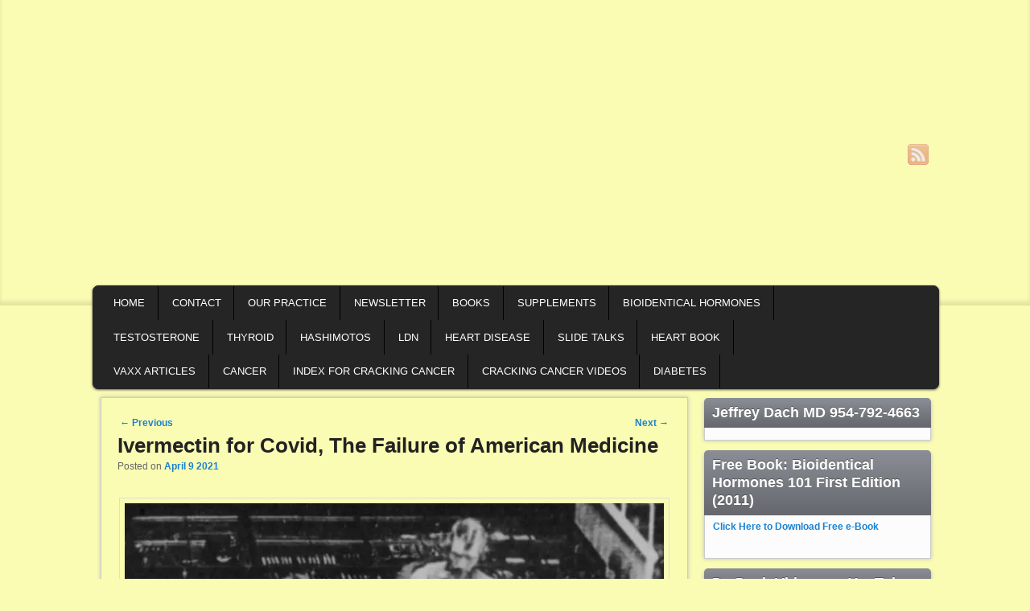

--- FILE ---
content_type: text/html; charset=UTF-8
request_url: https://jeffreydachmd.com/2021/04/ivermectin-for-covid-the-failure-of-american-medicine/
body_size: 46440
content:
<!DOCTYPE html>
<!--[if IE 6]> <html id="ie6" class="no-js" lang="en-US"> <![endif]-->
<!--[if IE 7]> <html id="ie7" class="no-js" lang="en-US"> <![endif]-->
<!--[if IE 8]> <html id="ie8" class="no-js" lang="en-US"> <![endif]-->
<!--[if !(IE 6) | !(IE 7) | !(IE 8)  ]><!-->
<html class="no-js" lang="en-US">
<!--<![endif]-->
<head>
	<!-- Google tag (gtag.js) -->
<!-- <script async src="https://www.googletagmanager.com/gtag/js?id=AW-17435393188"></script> -->

	<!-- <script>
  window.dataLayer = window.dataLayer || [];
  function gtag(){dataLayer.push(arguments);}
  gtag('js', new Date());

  gtag('config', 'AW-17435393188');
</script>-->

	
<meta charset="UTF-8" />
<meta name="viewport" content="width=device-width, initial-scale=1.0">
<title>Ivermectin for Covid, The Failure of American Medicine - Jeffrey Dach MD </title>
<link rel="profile" href="http://gmpg.org/xfn/11" />
<link rel="stylesheet" type="text/css" media="all" href="https://jeffreydachmd.com/wp-content/themes/admired-child/style.css" />
<link rel="pingback" href="https://jeffreydachmd.com/xmlrpc.php" />
<meta name='robots' content='index, follow, max-image-preview:large, max-snippet:-1, max-video-preview:-1' />

            <script data-no-defer="1" data-ezscrex="false" data-cfasync="false" data-pagespeed-no-defer data-cookieconsent="ignore">
                var ctPublicFunctions = {"_ajax_nonce":"4fec2030f0","_rest_nonce":"1ab9c8eeec","_ajax_url":"\/wp-admin\/admin-ajax.php","_rest_url":"https:\/\/jeffreydachmd.com\/wp-json\/","data__cookies_type":"native","data__ajax_type":"rest","data__bot_detector_enabled":"0","data__frontend_data_log_enabled":1,"cookiePrefix":"","wprocket_detected":false,"host_url":"jeffreydachmd.com","text__ee_click_to_select":"Click to select the whole data","text__ee_original_email":"The complete one is","text__ee_got_it":"Got it","text__ee_blocked":"Blocked","text__ee_cannot_connect":"Cannot connect","text__ee_cannot_decode":"Can not decode email. Unknown reason","text__ee_email_decoder":"CleanTalk email decoder","text__ee_wait_for_decoding":"The magic is on the way!","text__ee_decoding_process":"Please wait a few seconds while we decode the contact data."}
            </script>
        
            <script data-no-defer="1" data-ezscrex="false" data-cfasync="false" data-pagespeed-no-defer data-cookieconsent="ignore">
                var ctPublic = {"_ajax_nonce":"4fec2030f0","settings__forms__check_internal":"0","settings__forms__check_external":"0","settings__forms__force_protection":0,"settings__forms__search_test":"1","settings__forms__wc_add_to_cart":"0","settings__data__bot_detector_enabled":"0","settings__sfw__anti_crawler":0,"blog_home":"https:\/\/jeffreydachmd.com\/","pixel__setting":"0","pixel__enabled":false,"pixel__url":null,"data__email_check_before_post":"1","data__email_check_exist_post":0,"data__cookies_type":"native","data__key_is_ok":true,"data__visible_fields_required":true,"wl_brandname":"Anti-Spam by CleanTalk","wl_brandname_short":"CleanTalk","ct_checkjs_key":1046828978,"emailEncoderPassKey":"650f0b6bf99410725d05e17b95cd7962","bot_detector_forms_excluded":"W10=","advancedCacheExists":false,"varnishCacheExists":false,"wc_ajax_add_to_cart":false}
            </script>
        
	<!-- This site is optimized with the Yoast SEO Premium plugin v26.3 (Yoast SEO v26.4) - https://yoast.com/wordpress/plugins/seo/ -->
	<meta name="description" content="Ivermectin has been repurposed as highly effective antiviral drug. Sadly, this is being ignored by US Medicine." />
	<link rel="canonical" href="https://jeffreydachmd.com/2021/04/ivermectin-for-covid-the-failure-of-american-medicine/" />
	<meta property="og:locale" content="en_US" />
	<meta property="og:type" content="article" />
	<meta property="og:title" content="Ivermectin for Covid, The Failure of American Medicine" />
	<meta property="og:description" content="Ivermectin has been repurposed as highly effective antiviral drug. Sadly, this is being ignored by US Medicine." />
	<meta property="og:url" content="https://jeffreydachmd.com/2021/04/ivermectin-for-covid-the-failure-of-american-medicine/" />
	<meta property="og:site_name" content="Jeffrey Dach MD" />
	<meta property="article:publisher" content="https://www.facebook.com/jeffrey.dach" />
	<meta property="article:author" content="https://www.facebook.com/jeffrey.dach" />
	<meta property="article:published_time" content="2021-04-09T16:03:52+00:00" />
	<meta property="article:modified_time" content="2024-09-22T12:08:15+00:00" />
	<meta property="og:image" content="https://jeffreydachmd.com/wp-content/uploads/2024/09/Operating_room_Massachusetts_General_Hospital_Boston_LCCN2004667744.tif.jpg" />
	<meta property="og:image:width" content="737" />
	<meta property="og:image:height" content="789" />
	<meta property="og:image:type" content="image/jpeg" />
	<meta name="author" content="Jeffrey Dach MD" />
	<meta name="twitter:card" content="summary_large_image" />
	<meta name="twitter:creator" content="@jeffreydachmd" />
	<meta name="twitter:site" content="@jeffreydachmd" />
	<meta name="twitter:label1" content="Written by" />
	<meta name="twitter:data1" content="Jeffrey Dach MD" />
	<meta name="twitter:label2" content="Est. reading time" />
	<meta name="twitter:data2" content="34 minutes" />
	<!-- / Yoast SEO Premium plugin. -->


<link rel='dns-prefetch' href='//challenges.cloudflare.com' />
<link rel='dns-prefetch' href='//secure.gravatar.com' />
<link rel='dns-prefetch' href='//stats.wp.com' />
<link rel='dns-prefetch' href='//v0.wordpress.com' />
<link rel='dns-prefetch' href='//widgets.wp.com' />
<link rel='dns-prefetch' href='//s0.wp.com' />
<link rel='dns-prefetch' href='//0.gravatar.com' />
<link rel='dns-prefetch' href='//1.gravatar.com' />
<link rel='dns-prefetch' href='//2.gravatar.com' />
<link rel='preconnect' href='//i0.wp.com' />
<link rel="alternate" type="application/rss+xml" title="Jeffrey Dach MD &raquo; Feed" href="https://jeffreydachmd.com/feed/" />
<link rel="alternate" type="application/rss+xml" title="Jeffrey Dach MD &raquo; Comments Feed" href="https://jeffreydachmd.com/comments/feed/" />
<link rel="alternate" type="application/rss+xml" title="Jeffrey Dach MD &raquo; Ivermectin for Covid, The Failure of American Medicine Comments Feed" href="https://jeffreydachmd.com/2021/04/ivermectin-for-covid-the-failure-of-american-medicine/feed/" />
<style id='wp-img-auto-sizes-contain-inline-css' type='text/css'>
img:is([sizes=auto i],[sizes^="auto," i]){contain-intrinsic-size:3000px 1500px}
/*# sourceURL=wp-img-auto-sizes-contain-inline-css */
</style>
<link rel='stylesheet' id='jetpack_related-posts-css' href='https://jeffreydachmd.com/wp-content/plugins/jetpack/modules/related-posts/related-posts.css?ver=20240116' type='text/css' media='all' />
<style id='wp-block-library-inline-css' type='text/css'>
:root{--wp-block-synced-color:#7a00df;--wp-block-synced-color--rgb:122,0,223;--wp-bound-block-color:var(--wp-block-synced-color);--wp-editor-canvas-background:#ddd;--wp-admin-theme-color:#007cba;--wp-admin-theme-color--rgb:0,124,186;--wp-admin-theme-color-darker-10:#006ba1;--wp-admin-theme-color-darker-10--rgb:0,107,160.5;--wp-admin-theme-color-darker-20:#005a87;--wp-admin-theme-color-darker-20--rgb:0,90,135;--wp-admin-border-width-focus:2px}@media (min-resolution:192dpi){:root{--wp-admin-border-width-focus:1.5px}}.wp-element-button{cursor:pointer}:root .has-very-light-gray-background-color{background-color:#eee}:root .has-very-dark-gray-background-color{background-color:#313131}:root .has-very-light-gray-color{color:#eee}:root .has-very-dark-gray-color{color:#313131}:root .has-vivid-green-cyan-to-vivid-cyan-blue-gradient-background{background:linear-gradient(135deg,#00d084,#0693e3)}:root .has-purple-crush-gradient-background{background:linear-gradient(135deg,#34e2e4,#4721fb 50%,#ab1dfe)}:root .has-hazy-dawn-gradient-background{background:linear-gradient(135deg,#faaca8,#dad0ec)}:root .has-subdued-olive-gradient-background{background:linear-gradient(135deg,#fafae1,#67a671)}:root .has-atomic-cream-gradient-background{background:linear-gradient(135deg,#fdd79a,#004a59)}:root .has-nightshade-gradient-background{background:linear-gradient(135deg,#330968,#31cdcf)}:root .has-midnight-gradient-background{background:linear-gradient(135deg,#020381,#2874fc)}:root{--wp--preset--font-size--normal:16px;--wp--preset--font-size--huge:42px}.has-regular-font-size{font-size:1em}.has-larger-font-size{font-size:2.625em}.has-normal-font-size{font-size:var(--wp--preset--font-size--normal)}.has-huge-font-size{font-size:var(--wp--preset--font-size--huge)}.has-text-align-center{text-align:center}.has-text-align-left{text-align:left}.has-text-align-right{text-align:right}.has-fit-text{white-space:nowrap!important}#end-resizable-editor-section{display:none}.aligncenter{clear:both}.items-justified-left{justify-content:flex-start}.items-justified-center{justify-content:center}.items-justified-right{justify-content:flex-end}.items-justified-space-between{justify-content:space-between}.screen-reader-text{border:0;clip-path:inset(50%);height:1px;margin:-1px;overflow:hidden;padding:0;position:absolute;width:1px;word-wrap:normal!important}.screen-reader-text:focus{background-color:#ddd;clip-path:none;color:#444;display:block;font-size:1em;height:auto;left:5px;line-height:normal;padding:15px 23px 14px;text-decoration:none;top:5px;width:auto;z-index:100000}html :where(.has-border-color){border-style:solid}html :where([style*=border-top-color]){border-top-style:solid}html :where([style*=border-right-color]){border-right-style:solid}html :where([style*=border-bottom-color]){border-bottom-style:solid}html :where([style*=border-left-color]){border-left-style:solid}html :where([style*=border-width]){border-style:solid}html :where([style*=border-top-width]){border-top-style:solid}html :where([style*=border-right-width]){border-right-style:solid}html :where([style*=border-bottom-width]){border-bottom-style:solid}html :where([style*=border-left-width]){border-left-style:solid}html :where(img[class*=wp-image-]){height:auto;max-width:100%}:where(figure){margin:0 0 1em}html :where(.is-position-sticky){--wp-admin--admin-bar--position-offset:var(--wp-admin--admin-bar--height,0px)}@media screen and (max-width:600px){html :where(.is-position-sticky){--wp-admin--admin-bar--position-offset:0px}}

/*# sourceURL=wp-block-library-inline-css */
</style><style id='wp-block-heading-inline-css' type='text/css'>
h1:where(.wp-block-heading).has-background,h2:where(.wp-block-heading).has-background,h3:where(.wp-block-heading).has-background,h4:where(.wp-block-heading).has-background,h5:where(.wp-block-heading).has-background,h6:where(.wp-block-heading).has-background{padding:1.25em 2.375em}h1.has-text-align-left[style*=writing-mode]:where([style*=vertical-lr]),h1.has-text-align-right[style*=writing-mode]:where([style*=vertical-rl]),h2.has-text-align-left[style*=writing-mode]:where([style*=vertical-lr]),h2.has-text-align-right[style*=writing-mode]:where([style*=vertical-rl]),h3.has-text-align-left[style*=writing-mode]:where([style*=vertical-lr]),h3.has-text-align-right[style*=writing-mode]:where([style*=vertical-rl]),h4.has-text-align-left[style*=writing-mode]:where([style*=vertical-lr]),h4.has-text-align-right[style*=writing-mode]:where([style*=vertical-rl]),h5.has-text-align-left[style*=writing-mode]:where([style*=vertical-lr]),h5.has-text-align-right[style*=writing-mode]:where([style*=vertical-rl]),h6.has-text-align-left[style*=writing-mode]:where([style*=vertical-lr]),h6.has-text-align-right[style*=writing-mode]:where([style*=vertical-rl]){rotate:180deg}
/*# sourceURL=https://jeffreydachmd.com/wp-includes/blocks/heading/style.min.css */
</style>
<style id='wp-block-group-inline-css' type='text/css'>
.wp-block-group{box-sizing:border-box}:where(.wp-block-group.wp-block-group-is-layout-constrained){position:relative}
/*# sourceURL=https://jeffreydachmd.com/wp-includes/blocks/group/style.min.css */
</style>
<style id='wp-block-paragraph-inline-css' type='text/css'>
.is-small-text{font-size:.875em}.is-regular-text{font-size:1em}.is-large-text{font-size:2.25em}.is-larger-text{font-size:3em}.has-drop-cap:not(:focus):first-letter{float:left;font-size:8.4em;font-style:normal;font-weight:100;line-height:.68;margin:.05em .1em 0 0;text-transform:uppercase}body.rtl .has-drop-cap:not(:focus):first-letter{float:none;margin-left:.1em}p.has-drop-cap.has-background{overflow:hidden}:root :where(p.has-background){padding:1.25em 2.375em}:where(p.has-text-color:not(.has-link-color)) a{color:inherit}p.has-text-align-left[style*="writing-mode:vertical-lr"],p.has-text-align-right[style*="writing-mode:vertical-rl"]{rotate:180deg}
/*# sourceURL=https://jeffreydachmd.com/wp-includes/blocks/paragraph/style.min.css */
</style>
<style id='wp-block-separator-inline-css' type='text/css'>
@charset "UTF-8";.wp-block-separator{border:none;border-top:2px solid}:root :where(.wp-block-separator.is-style-dots){height:auto;line-height:1;text-align:center}:root :where(.wp-block-separator.is-style-dots):before{color:currentColor;content:"···";font-family:serif;font-size:1.5em;letter-spacing:2em;padding-left:2em}.wp-block-separator.is-style-dots{background:none!important;border:none!important}
/*# sourceURL=https://jeffreydachmd.com/wp-includes/blocks/separator/style.min.css */
</style>
<link rel='stylesheet' id='mediaelement-css' href='https://jeffreydachmd.com/wp-includes/js/mediaelement/mediaelementplayer-legacy.min.css?ver=4.2.17' type='text/css' media='all' />
<link rel='stylesheet' id='wp-mediaelement-css' href='https://jeffreydachmd.com/wp-includes/js/mediaelement/wp-mediaelement.min.css?ver=6.9' type='text/css' media='all' />
<style id='global-styles-inline-css' type='text/css'>
:root{--wp--preset--aspect-ratio--square: 1;--wp--preset--aspect-ratio--4-3: 4/3;--wp--preset--aspect-ratio--3-4: 3/4;--wp--preset--aspect-ratio--3-2: 3/2;--wp--preset--aspect-ratio--2-3: 2/3;--wp--preset--aspect-ratio--16-9: 16/9;--wp--preset--aspect-ratio--9-16: 9/16;--wp--preset--color--black: #000000;--wp--preset--color--cyan-bluish-gray: #abb8c3;--wp--preset--color--white: #ffffff;--wp--preset--color--pale-pink: #f78da7;--wp--preset--color--vivid-red: #cf2e2e;--wp--preset--color--luminous-vivid-orange: #ff6900;--wp--preset--color--luminous-vivid-amber: #fcb900;--wp--preset--color--light-green-cyan: #7bdcb5;--wp--preset--color--vivid-green-cyan: #00d084;--wp--preset--color--pale-cyan-blue: #8ed1fc;--wp--preset--color--vivid-cyan-blue: #0693e3;--wp--preset--color--vivid-purple: #9b51e0;--wp--preset--gradient--vivid-cyan-blue-to-vivid-purple: linear-gradient(135deg,rgb(6,147,227) 0%,rgb(155,81,224) 100%);--wp--preset--gradient--light-green-cyan-to-vivid-green-cyan: linear-gradient(135deg,rgb(122,220,180) 0%,rgb(0,208,130) 100%);--wp--preset--gradient--luminous-vivid-amber-to-luminous-vivid-orange: linear-gradient(135deg,rgb(252,185,0) 0%,rgb(255,105,0) 100%);--wp--preset--gradient--luminous-vivid-orange-to-vivid-red: linear-gradient(135deg,rgb(255,105,0) 0%,rgb(207,46,46) 100%);--wp--preset--gradient--very-light-gray-to-cyan-bluish-gray: linear-gradient(135deg,rgb(238,238,238) 0%,rgb(169,184,195) 100%);--wp--preset--gradient--cool-to-warm-spectrum: linear-gradient(135deg,rgb(74,234,220) 0%,rgb(151,120,209) 20%,rgb(207,42,186) 40%,rgb(238,44,130) 60%,rgb(251,105,98) 80%,rgb(254,248,76) 100%);--wp--preset--gradient--blush-light-purple: linear-gradient(135deg,rgb(255,206,236) 0%,rgb(152,150,240) 100%);--wp--preset--gradient--blush-bordeaux: linear-gradient(135deg,rgb(254,205,165) 0%,rgb(254,45,45) 50%,rgb(107,0,62) 100%);--wp--preset--gradient--luminous-dusk: linear-gradient(135deg,rgb(255,203,112) 0%,rgb(199,81,192) 50%,rgb(65,88,208) 100%);--wp--preset--gradient--pale-ocean: linear-gradient(135deg,rgb(255,245,203) 0%,rgb(182,227,212) 50%,rgb(51,167,181) 100%);--wp--preset--gradient--electric-grass: linear-gradient(135deg,rgb(202,248,128) 0%,rgb(113,206,126) 100%);--wp--preset--gradient--midnight: linear-gradient(135deg,rgb(2,3,129) 0%,rgb(40,116,252) 100%);--wp--preset--font-size--small: 13px;--wp--preset--font-size--medium: 20px;--wp--preset--font-size--large: 36px;--wp--preset--font-size--x-large: 42px;--wp--preset--spacing--20: 0.44rem;--wp--preset--spacing--30: 0.67rem;--wp--preset--spacing--40: 1rem;--wp--preset--spacing--50: 1.5rem;--wp--preset--spacing--60: 2.25rem;--wp--preset--spacing--70: 3.38rem;--wp--preset--spacing--80: 5.06rem;--wp--preset--shadow--natural: 6px 6px 9px rgba(0, 0, 0, 0.2);--wp--preset--shadow--deep: 12px 12px 50px rgba(0, 0, 0, 0.4);--wp--preset--shadow--sharp: 6px 6px 0px rgba(0, 0, 0, 0.2);--wp--preset--shadow--outlined: 6px 6px 0px -3px rgb(255, 255, 255), 6px 6px rgb(0, 0, 0);--wp--preset--shadow--crisp: 6px 6px 0px rgb(0, 0, 0);}:where(.is-layout-flex){gap: 0.5em;}:where(.is-layout-grid){gap: 0.5em;}body .is-layout-flex{display: flex;}.is-layout-flex{flex-wrap: wrap;align-items: center;}.is-layout-flex > :is(*, div){margin: 0;}body .is-layout-grid{display: grid;}.is-layout-grid > :is(*, div){margin: 0;}:where(.wp-block-columns.is-layout-flex){gap: 2em;}:where(.wp-block-columns.is-layout-grid){gap: 2em;}:where(.wp-block-post-template.is-layout-flex){gap: 1.25em;}:where(.wp-block-post-template.is-layout-grid){gap: 1.25em;}.has-black-color{color: var(--wp--preset--color--black) !important;}.has-cyan-bluish-gray-color{color: var(--wp--preset--color--cyan-bluish-gray) !important;}.has-white-color{color: var(--wp--preset--color--white) !important;}.has-pale-pink-color{color: var(--wp--preset--color--pale-pink) !important;}.has-vivid-red-color{color: var(--wp--preset--color--vivid-red) !important;}.has-luminous-vivid-orange-color{color: var(--wp--preset--color--luminous-vivid-orange) !important;}.has-luminous-vivid-amber-color{color: var(--wp--preset--color--luminous-vivid-amber) !important;}.has-light-green-cyan-color{color: var(--wp--preset--color--light-green-cyan) !important;}.has-vivid-green-cyan-color{color: var(--wp--preset--color--vivid-green-cyan) !important;}.has-pale-cyan-blue-color{color: var(--wp--preset--color--pale-cyan-blue) !important;}.has-vivid-cyan-blue-color{color: var(--wp--preset--color--vivid-cyan-blue) !important;}.has-vivid-purple-color{color: var(--wp--preset--color--vivid-purple) !important;}.has-black-background-color{background-color: var(--wp--preset--color--black) !important;}.has-cyan-bluish-gray-background-color{background-color: var(--wp--preset--color--cyan-bluish-gray) !important;}.has-white-background-color{background-color: var(--wp--preset--color--white) !important;}.has-pale-pink-background-color{background-color: var(--wp--preset--color--pale-pink) !important;}.has-vivid-red-background-color{background-color: var(--wp--preset--color--vivid-red) !important;}.has-luminous-vivid-orange-background-color{background-color: var(--wp--preset--color--luminous-vivid-orange) !important;}.has-luminous-vivid-amber-background-color{background-color: var(--wp--preset--color--luminous-vivid-amber) !important;}.has-light-green-cyan-background-color{background-color: var(--wp--preset--color--light-green-cyan) !important;}.has-vivid-green-cyan-background-color{background-color: var(--wp--preset--color--vivid-green-cyan) !important;}.has-pale-cyan-blue-background-color{background-color: var(--wp--preset--color--pale-cyan-blue) !important;}.has-vivid-cyan-blue-background-color{background-color: var(--wp--preset--color--vivid-cyan-blue) !important;}.has-vivid-purple-background-color{background-color: var(--wp--preset--color--vivid-purple) !important;}.has-black-border-color{border-color: var(--wp--preset--color--black) !important;}.has-cyan-bluish-gray-border-color{border-color: var(--wp--preset--color--cyan-bluish-gray) !important;}.has-white-border-color{border-color: var(--wp--preset--color--white) !important;}.has-pale-pink-border-color{border-color: var(--wp--preset--color--pale-pink) !important;}.has-vivid-red-border-color{border-color: var(--wp--preset--color--vivid-red) !important;}.has-luminous-vivid-orange-border-color{border-color: var(--wp--preset--color--luminous-vivid-orange) !important;}.has-luminous-vivid-amber-border-color{border-color: var(--wp--preset--color--luminous-vivid-amber) !important;}.has-light-green-cyan-border-color{border-color: var(--wp--preset--color--light-green-cyan) !important;}.has-vivid-green-cyan-border-color{border-color: var(--wp--preset--color--vivid-green-cyan) !important;}.has-pale-cyan-blue-border-color{border-color: var(--wp--preset--color--pale-cyan-blue) !important;}.has-vivid-cyan-blue-border-color{border-color: var(--wp--preset--color--vivid-cyan-blue) !important;}.has-vivid-purple-border-color{border-color: var(--wp--preset--color--vivid-purple) !important;}.has-vivid-cyan-blue-to-vivid-purple-gradient-background{background: var(--wp--preset--gradient--vivid-cyan-blue-to-vivid-purple) !important;}.has-light-green-cyan-to-vivid-green-cyan-gradient-background{background: var(--wp--preset--gradient--light-green-cyan-to-vivid-green-cyan) !important;}.has-luminous-vivid-amber-to-luminous-vivid-orange-gradient-background{background: var(--wp--preset--gradient--luminous-vivid-amber-to-luminous-vivid-orange) !important;}.has-luminous-vivid-orange-to-vivid-red-gradient-background{background: var(--wp--preset--gradient--luminous-vivid-orange-to-vivid-red) !important;}.has-very-light-gray-to-cyan-bluish-gray-gradient-background{background: var(--wp--preset--gradient--very-light-gray-to-cyan-bluish-gray) !important;}.has-cool-to-warm-spectrum-gradient-background{background: var(--wp--preset--gradient--cool-to-warm-spectrum) !important;}.has-blush-light-purple-gradient-background{background: var(--wp--preset--gradient--blush-light-purple) !important;}.has-blush-bordeaux-gradient-background{background: var(--wp--preset--gradient--blush-bordeaux) !important;}.has-luminous-dusk-gradient-background{background: var(--wp--preset--gradient--luminous-dusk) !important;}.has-pale-ocean-gradient-background{background: var(--wp--preset--gradient--pale-ocean) !important;}.has-electric-grass-gradient-background{background: var(--wp--preset--gradient--electric-grass) !important;}.has-midnight-gradient-background{background: var(--wp--preset--gradient--midnight) !important;}.has-small-font-size{font-size: var(--wp--preset--font-size--small) !important;}.has-medium-font-size{font-size: var(--wp--preset--font-size--medium) !important;}.has-large-font-size{font-size: var(--wp--preset--font-size--large) !important;}.has-x-large-font-size{font-size: var(--wp--preset--font-size--x-large) !important;}
/*# sourceURL=global-styles-inline-css */
</style>
<style id='core-block-supports-inline-css' type='text/css'>
.wp-container-core-group-is-layout-bcfe9290 > :where(:not(.alignleft):not(.alignright):not(.alignfull)){max-width:480px;margin-left:auto !important;margin-right:auto !important;}.wp-container-core-group-is-layout-bcfe9290 > .alignwide{max-width:480px;}.wp-container-core-group-is-layout-bcfe9290 .alignfull{max-width:none;}
/*# sourceURL=core-block-supports-inline-css */
</style>

<style id='classic-theme-styles-inline-css' type='text/css'>
/*! This file is auto-generated */
.wp-block-button__link{color:#fff;background-color:#32373c;border-radius:9999px;box-shadow:none;text-decoration:none;padding:calc(.667em + 2px) calc(1.333em + 2px);font-size:1.125em}.wp-block-file__button{background:#32373c;color:#fff;text-decoration:none}
/*# sourceURL=/wp-includes/css/classic-themes.min.css */
</style>
<link rel='stylesheet' id='cleantalk-public-css-css' href='https://jeffreydachmd.com/wp-content/plugins/cleantalk-spam-protect/css/cleantalk-public.min.css?ver=6.70.1_1766176998' type='text/css' media='all' />
<link rel='stylesheet' id='cleantalk-email-decoder-css-css' href='https://jeffreydachmd.com/wp-content/plugins/cleantalk-spam-protect/css/cleantalk-email-decoder.min.css?ver=6.70.1_1766176998' type='text/css' media='all' />
<link rel='stylesheet' id='contact-form-7-css' href='https://jeffreydachmd.com/wp-content/plugins/contact-form-7/includes/css/styles.css?ver=6.1.3' type='text/css' media='all' />
<link rel='stylesheet' id='light-css' href='https://jeffreydachmd.com/wp-content/themes/admired/skins/light.css' type='text/css' media='all' />
<link rel='stylesheet' id='subscribe-modal-css-css' href='https://jeffreydachmd.com/wp-content/plugins/jetpack/modules/subscriptions/subscribe-modal/subscribe-modal.css?ver=15.4' type='text/css' media='all' />
<link rel='stylesheet' id='jetpack_likes-css' href='https://jeffreydachmd.com/wp-content/plugins/jetpack/modules/likes/style.css?ver=15.4' type='text/css' media='all' />
<link rel='stylesheet' id='jetpack-subscriptions-css' href='https://jeffreydachmd.com/wp-content/plugins/jetpack/_inc/build/subscriptions/subscriptions.min.css?ver=15.4' type='text/css' media='all' />
<link rel='stylesheet' id='sharedaddy-css' href='https://jeffreydachmd.com/wp-content/plugins/jetpack/modules/sharedaddy/sharing.css?ver=15.4' type='text/css' media='all' />
<link rel='stylesheet' id='social-logos-css' href='https://jeffreydachmd.com/wp-content/plugins/jetpack/_inc/social-logos/social-logos.min.css?ver=15.4' type='text/css' media='all' />
<script type="text/javascript" src="https://jeffreydachmd.com/wp-includes/js/jquery/jquery.min.js?ver=3.7.1" id="jquery-core-js"></script>
<script type="text/javascript" src="https://jeffreydachmd.com/wp-includes/js/jquery/jquery-migrate.min.js?ver=3.4.1" id="jquery-migrate-js"></script>
<script type="text/javascript" src="https://jeffreydachmd.com/wp-content/themes/admired/js/modernizr-2.0.6.js?ver=2.0.6" id="modernizr-js"></script>
<script type="text/javascript" src="https://jeffreydachmd.com/wp-content/themes/admired/js/superfish/hoverIntent.js?ver=6.9" id="admired-SFhoverIntent-js"></script>
<script type="text/javascript" src="https://jeffreydachmd.com/wp-content/themes/admired/js/superfish/superfish.js?ver=6.9" id="admired-SF-js"></script>
<script type="text/javascript" id="jetpack_related-posts-js-extra">
/* <![CDATA[ */
var related_posts_js_options = {"post_heading":"h4"};
//# sourceURL=jetpack_related-posts-js-extra
/* ]]> */
</script>
<script type="text/javascript" src="https://jeffreydachmd.com/wp-content/plugins/jetpack/_inc/build/related-posts/related-posts.min.js?ver=20240116" id="jetpack_related-posts-js"></script>
<script type="text/javascript" src="https://jeffreydachmd.com/wp-content/plugins/cleantalk-spam-protect/js/apbct-public-bundle_gathering.min.js?ver=6.70.1_1766176998" id="apbct-public-bundle_gathering.min-js-js"></script>
	<style>img#wpstats{display:none}</style>
			<link href='https://fonts.googleapis.com/css?family=Raleway' rel='stylesheet' type='text/css'>
	
<style type="text/css">
a:visited{ color: #2319e6;}
body, input, textarea, .page-title span, .pingback a.url { font-family: Arial, sans-serif;}
#site-title, #site-description { font-family: Raleway;}
#nav-bottom-wrap {background: #252525; border: 1px solid #252525;} #nav-menu2 .menu-header li, div.menu li { border-right: 2px groove #252525;} #nav-menu2 {text-shadow: none;}
#nav-menu2 li:hover > a,#nav-menu2 a:focus {-ms-filter: 'progid:DXImageTransform.Microsoft.gradient(enabled=false)'; background: #9b9d9e;}
#nav-menu2 ul ul a {background: #797c7d; border-bottom: 2px groove #797c7d;}
#nav-menu2 ul ul :hover > a {background: #a6b6bf;}
#nav-menu .menu-header,#nav-menu2 .menu-header, div.menu {font-weight: normal;}
#nav-menu2 a{ padding: .4em 1.2125em;} 
#site-title a { color: #ffffff;}
#site-title a:hover, #site-title a:focus, #site-title a:active { color: #ffffff;}
#site-description{ color: #ffffff;}
#site-title, #site-description{ visibility: hidden;}
#nav-menu2, #nav-menu2 .menu-header, div.menu { width: 91.61%; max-width: 1050px; margin-left: 10px; }
#supplementary{padding-top: 1.625em;}
#site-generator{display:none;}
.pagination span, .pagination a { color: #4B0082;}
.pagination span, .pagination a { background: #fafcb3;}
.pagination a:hover{ color: #e82ee8;}
.pagination a:hover{ background: #fafcb3;}
#branding #searchform { top: 0;}
</style><!-- end of style section -->

 
<!-- End of Theme options -->
<style type="text/css">.recentcomments a{display:inline !important;padding:0 !important;margin:0 !important;}</style>
<!-- Schema & Structured Data For WP v1.52 - -->
<script type="application/ld+json" class="saswp-schema-markup-output">
[{"@context":"https:\/\/schema.org\/","@type":"Article","@id":"https:\/\/jeffreydachmd.com\/2021\/04\/ivermectin-for-covid-the-failure-of-american-medicine\/#Article","url":"https:\/\/jeffreydachmd.com\/2021\/04\/ivermectin-for-covid-the-failure-of-american-medicine\/","inLanguage":"en-US","mainEntityOfPage":"https:\/\/jeffreydachmd.com\/2021\/04\/ivermectin-for-covid-the-failure-of-american-medicine\/","headline":"Ivermectin for Covid, The Failure of American Medicine","description":"Ivermectin has been repurposed as highly effective antiviral drug. Sadly, this is being ignored by US Medicine.","articleBody":"Ivermectin for Covid, The Failure of American Medicine    The FLCCC Group led by Drs Paul Marik and Dr Pierre Kory have reviewed massive amounts of data from medical studies showing Ivermectin to be highly effective repurposed anti-viral drug. (1,10, 21, 24, 36-66)    The international study data is massive and overwhelming showing dramatic reduction in mortality from the Covid-19 virus for hospitalized patients (70-90%).\u00a0 In addition, the data shows excellent prevention of Covid 19 disease when the drug is used for prophylaxis in high risk groups.(36-66)    Header Image: 1907, Operating room of the Massachusetts General Hospital, Boston This work is in the public domain in the United States because it was published (or registered with the U.S. Copyright Office) before January 1, 1929. Courtesy of Library of Congress and Wikimedia Commons.    Dr Jackie Stone discusses the use of Ivermectin in Zimbabwe    In this video interview with Dr. Eric Osgood, Jackie Stone MD\u00a0 discusses the use of ivermectin in Zimbabwe, (17)\u00a0 Dr. Stone is a front line doctor in the early use of Ivermectin against Covid 19.\u00a0 Dr Stone advocates that ivermectin should be quickly prescribed for prophylaxis and early treatment of the virus. Dr Stone shares her own harrowing experience as a COVID-19 patient, contracting the virus twice.\u00a0 Dr Stone describes her own hypoxic pulmonary symptoms with dropping O2 saturation and shortness of breath, thought to be due to platelet activation, clumping and vascular occlusion\u00a0 by the virus as described by Dr David Scheim. (18)\u00a0 She felt immediate relief of the shortness of breath symptoms shortly after taking the Ivermectin dose, ascribed to the alleviation of CD-147 mediated vascular occlusion. (18)    COVID 19 Virus Causes Platelet Clumping and Capillary Occlusion in Lungs.\u00a0 This causes Hypoxia and Decreased O2 Saturation. Promptly Relieved by Ivermectin !!!!\u00a0 Younger people are spared because of higher rate of capillary blood flow.      Dr David Scheim (2020) writes:  \"IVM (Ivermectin) shields\u00a0 (the) SARS-CoV-2 spike protein and ... this spike protein binds to the CD147 transmembrane receptor as well as to ACE2. The abundant distribution of CD147 on red blood cells (RBCs) suggests a hypothesized \u201ccatch\u201d and \u201cclump\u201d framework whereby virally-mediated bindings of RBCs to other RBCs, platelets, white blood cells and capillary walls impede blood flow, which in turn may underlie key morbidities of COVID-19.   The proposed catch and clump scenario for COVID-19 has a parallel in malaria, for which CD147 is central to the infectious process. The core morbidity of severe malaria is caused by similar clumps and adhesions to endothelium centering around infected RBCs. These underlie the much greater incidence of severe malaria for blood groups A or B vs. O, caused by adhesive RBC membrane trisaccharides associated with blood groups A and B. COVID-19 is likewise much more prevalent for blood groups A or B vs. O.   More generally, hemagglutination, the formation of such RBC-pathogen clusters, is common for enveloped viruses. Under this hypothesized framework, a significantly higher rate of capillary flow in younger people could explain a corresponding decreased severity of COIVD-19. This proposed hypothesis and the associated potential for major IVM dose-response gains could be tested, for example, by monitoring blood flow in COVID-19 patients before and after IVM intake using nailfold capillaroscopy.\" end quote (18)  This Explains the Frustration Expressed by Dr. Carmeron Kyle-Sidell last Year March 2020 in NYC during the Early Days of the Covid Pandemic.      Dr. Carmeron Kyle-Sidell, an ICU specialist and ER doctor in NYC made the observation that hypoxic ICU patients with corona virus (Covid-19) do not have typical ARDS (Adult Respiratory Distress Syndrome), and\u00a0 \u00a0 placing these patients on ventilators is a mistake and causes more harm.\u00a0 Dr Sidell says the correct treatment is high flow oxygen by mask or nasal canula without positive pressure mechanical ventilation.\u00a0 Use of ventilators should be delayed as long as possible.    Now We Know the Mechanism Producing the Hypoxia    In the early days of the Covid-19 pandemic, doctors were unaware that hypoxia was the result of viral induced platelet aggregation and micro-thombosis causing capillary occlusion in the pulmonary vasculature.\u00a0 Now, a year later, doctors such as Dr David Scheim have described the viral mechanism producing the hypoxia.(18)\u00a0 Ventilators cause more harm and should be avoided.    Instead, symptoms of hypoxia are relieved by the repurposed antiviral drug, Ivermectin, in conjunction with anti-platelet agents.\u00a0 This also explains the high mortality rate when using ventilators for the hypoxia of Covid 19, a pulmonary microangiopathy, capillary microvascular occlusion.\u00a0 The syndrome was worsened by baro-trauma from positive pressure ventilators in NYC hospitals in the early months of the pandemic (March 2020).    Now We Can Understand This    A year ago, I watched this video of Dr Carmeron Kyle-Sidell reporting his hypoxic Covid patients in the ICU look more like \"High-Altitude Sickness\" than ARDS viral pneumonia.\u00a0\u00a0 A year ago, I did not understand this. Now I do.        Dr. Carmeron Kyle-Sidell : You tube presentation can be found here.    Ivermection Distribution Campaigns    Africa Ivermectin (APOC) Vs Non-APOC Countries        Data from 19 countries that participated in the World Health Organization (WHO) sponsored African Programme for Onchocerciasis Control (APOC), from 1995 until 2015, were compared with thirty-five (Non-APOC), references:    Guerrero, Rodrigo, et al. \"COVID-19: The ivermectin African enigma.\" Colombia M\u00e9dica 51.4 (2020).\u00a0 19 Counties\u00a0 WHO African Programme for Onchocerciasis Control (APOC),    Yagisawa, Morimasa, et al. \"Global trends in clinical studies of ivermectin in COVID-19.\" The japanese journal of antibiotics 74 (2021): 1.    India: Sept 4, 2021 \u2013\u00a0 Ivermectin Distribution - 24 Covid-19 Free Districts in Utter Pradesh India            Mexico:\u00a0 Chiapas vs every other State in Mexico        Epidemiologic Analyses on COVID-19 and Ivermectin Published on May 13, 2021\u00a0 Written by Juan Chamie https:\/\/principia-scientific.com\/epidemiologic-analyses-on-covid-19-and-ivermectin\/    Peru Ivermectin Distribution IVM Campaign, 14\u00a0 fold decrease in Covid cases after Ivermectin distribution. 13-fold increase when Ivermectin restricted.        Chamie-Quintero, Juan, Jennifer A. Hibberd, and David Scheim. \"Ivermectin for COVID-19 in Peru: 14-fold reduction in nationwide excess deaths, p. 002 for effect by state, then 13-fold increase after ivermectin use restricted.\" (2021).    The Failure of American Medicine    We now have convincing data showing Ivermectin to be effective drug for prevention and treatment of Covid-19. (31)\u00a0 In addition multiple mechanisms of antiviral action have been uncovered, both against the virus as well as supporting the host.\u00a0 As Dr Paul Marik points out in his discussions, the complete disregard for Ivermectin as a preventive drug and effective treatment for Covid -19 by the leadership US government agencies, the CDC, NIH and FDA represents a horrendous failure of American Medicine.        Above Image I-MAsk Proctocol: Kory, Pierre, et al. \"Clinical and scientific rationale for the \u201cMATH+\u201d hospital treatment protocol for COVID-19.\" Journal of intensive care medicine 36.2 (2021): 135-156.    Header image: Bellevue Hospital Surgeons Get Ready courtesy of NYC Heath Hospitals Bellevue AAMC.    Update August 31, 2022    Very well done 13 minute film on Ivermectin produced by Mikki Willis plandemic3 Ivermectin-The Truth  .....................................................  https:\/\/rumble.com\/embed\/v1f8svt\/?pub4  .....................................................    Update May 25, 2021: Michael Capuzzo, a New York Times best-selling author, published article on Ivermectin for COVID,\u00a0 \"The Drug That Cracked Covid\".\u00a0 The-Drug-that-Cracked-Covid-by-Michael-Capuzzo Mountain Home Magazine May 2021    Update 8\/13\/21: India's Ivermectin Blackout  Friday, Aug 13, 2021 by Justus R Hope, MD. via TheDesertReview.com,    Update 8\/21\/21: \"Health officials warn people not to treat \u01080\\\/id with a drug meant for livestock.\" The New York Times is Guilty of Fake l\\\/\u00ebrm\u00ebctin News Reporting and Medical Malfeasance. How many people will die of \u01080\\\/id without the benefit of early treatment with l\\\/\u00ebrm\u00ebctin because of this blatantly false New York Times article ? l\\\/\u00ebrm\u00ebctin is FDA approved, readily available at all US pharmacies and freely prescribed by pediatricians for children with scabies (mites). And yes, l\\\/\u00ebrm\u00ebctin is used in veterinary medicine for billions of farms animals and pets (dogs) . l\\\/\u00ebrm\u00ebctin is considered \"Astonishingly Safe\", a \"Wonder Drug\". The Nobel Prize in medicine was awarded to two doctors for its discovery. This New York Times article is a disgrace to journalism.        Update Feb 2022: (Preprint)\u00a0 Ivermectin given as a preventive agent leads to 90% reduction in mortality in City in Southern Brazil:   Strictly regular use of ivermectin as prophylaxis for COVID-19 leads to a 90% reduction in COVID-19 mortality rate, in a dose-response manner: definitive results of a prospective observational study of a strictly controlled 223,128 population from a city-wide program in Southern Brazil February 2022 Lucy Kerr Instituto Kerr Fernando Baldi S\u00e3o Paulo State University Raysildo Barbosa L\u00f4bo Center for Genetic Engineering and Biotechnology    Update August 2022 Peer Reviewed Published version of the above preprint:\u00a0 Regular Use of Ivermectin as Prophylaxis for COVID-19 Led Up to a 92% Reduction in COVID-19 Mortality Rate in a Dose-Response Manner: Results of a Prospective Observational Study of a Strictly Controlled Population of 88,012 Subjects\u00a0Lucy Kerr, Fernando Baldi, Raysildo Lobo, Washington Luiz Assagra, Fernando Carlos Proen\u00e7a, Juan J. Chamie, Jennifer A. Hibberd, Pierre Kory, Flavio A. Cadegiani Published: August 31, 2022        Update Sept 10, 2022: Dr Paul Marik Interview with Tom Basile NewsMax America Right Now discussing\u00a0 the above Brazil Ivermectin Study showing 92% reduction in Covid mortality rate....        Having Trouble Finding a Doctor Who will Prescribe Ivermectin for Covid?  Click here: Telemedicine Services for Covid Treatment List of Providers    Having Trouble Finding a Pharmacy that will Fill your Ivermectin Prescription?    All U.S. citizens in need of an ivermectin prescription are able to identify the nearest pharmacy that has inventory by emailing or calling Edenbridge Pharmaceuticals, the manufacturer of Ivermectin.  Email: sales@edenbridgepharma.com  Telephone: 201-292-1292    How to Obtain Ivermectin PDF    Compounding Pharmacies that Supply Ivermectin in the US:    Pharmacies Supplying Ivermectin    CustomRx  3510 N Ridge Rd. #900  Wichita, KS 67205  P: 316 721 2626  Fx: 316 721 4823    Canadian Pharmacy King  (877) 745-9217  customerservice@canandianpharmacyking.com  Prescription Required    United Pharmacies  (888) 256-3135  No prescription required, search for Stromectol    Honeybee Pharmacy  (833) 466-3979  support@honeybeehealth.com  Prescription Required    Portico Pharmacy  (208) 288-4341  3355 E. L Louise Drive, Meridian, Idaho, 83642  Prescription Required    Value Pharmacy  (702) 331-0449  valuerx@gmail.com  3380 W. Ann Rd, Ste 110, Las Vegas, NV 89031  Prescription Required    The Compounding Lab Pharmacy  (423) 328-9333  714 W. Market St., Ste 101  Johnson City, TN 37604  Prescription Required    MidCities Pharmacy  (817) 605-3500  Hurst, TX  Prescription Required    The Medicine Shop Pharmacy  10720 State Rd, 54, Ste 103, Trinity, FL 34655  (727) 375-2502    Nei\u2019s Compounding Pharmacy  9801 Kincey Ave, Huntersville, NC 28078  (704) 947-3220    Austin Compounding Pharmacy  3010 Bee Cave Rd, Ste, 100, Austin, TX 78746  (512) 327-7455        The Association of American Physicians and Surgeons (AAPSonline.org)  Early Home\u00a0 Covid Patient Treatment Guide        Articles with Related Interest:    Anti-Viral Effects of Cannabidiol (CBD)    Early Treatment PPT Slide Set Early Treatment Slide Set AAA1    Robert Malone on the Covid War Games    Israel Should Stop Pfizer and start Ivermectin    Ivermectin Antiparasitic Anticancer Antiviral Wonder Drug    Covid Conversation Round Table San Juan Global Covid Summit    More Cov-idiocy from the Clown Department    Casualties of the C0\\\/lD War, When Wlll this End ?    Rochelle Wolensky Warns of ADE Antibody Dependent Enhancement    Dr Peter McCullough on Early Treatment vs Vaccination    Covid Vaccines Are Safe and Effective ?    Are Covid Vaccines the Next Vioxx ?    Ivermectin Antiparasitic Anticancer Miracle Drug    Vaccinoffee, a Vaccine with Every Coffee    Herbal Antivirals for Covid 19 and other Viruses    Vitamin D for Corona Virus Instead of a Vaccine ?    Protecting Yourself from Corona virus Part Two    Protecting Yourself from Corona virus Part One    Effective Early Treatment for Corona Virus    Hydroxychloroquine Effective for Corona Virus    Vitamin D for Corona Virus Instead of Vaccine    Jeffrey Dach MD  7450 Griffin Road  Suite 180\/190  Davie, Fl 33314  954-792-4663    &nbsp;    References    1) Ivermectin reduces the risk of death from COVID-19 -a rapid review and meta-analysis in support of the recommendation of the Front Line COVID-19 Critical Care Alliance. (Latest version v1.2 - 6 Jan 2021) January 2021 Project: Ivermectin to prevent and treat COVID-19 Authors: Theresa A Lawrie    2) Dixit, Alok, Ramakant Yadav, and Amit Vikram Singh. \"Ivermectin: potential role as repurposed drug for COVID-19.\" The Malaysian journal of medical sciences: MJMS 27.4 (2020): 154.    IVM which is a widely used as antiparasitic drug has shown to have antiviral activity in in vitro studies against HIV, dengue, influenza, VEEV and Zika virus. The broad-spectrum antiviral activity of IVM against both RNA and DNA viruses offers an added advantage to its potential use over other antiviral drugs. Studies are available for its use against RNA virus and have also been tested for its effectiveness against SARS-CoV-2 in vitro. Based on evidences it seems prudent to use IVM empirically and conduct well designed controlled randomised trials to prove its efficacy in vivo.    3) Chamie-Quintero, Juan, Jennifer A. Hibberd, and David Scheim. \"Ivermectin for COVID-19 in Peru: 14-fold reduction in nationwide excess deaths, p. 002 for effect by state, then 13-fold increase after ivermectin use restricted.\" (2021).    Introduction. On May 8, 2020, Peru\u2019s Ministry of Health approved ivermectin (IVM), a drug of Nobel Prize-honored distinction, for inpatient and outpatient treatment of COVID-19. As IVM treatments proceeded in that nation of 33 million residents, excess deaths decreased 14-fold over four months through December 1, 2020, consistent with clinical benefits of IVM for COVID-19 as have emerged in several RCTs. But after IVM use was sharply restricted under a new president, excess deaths then increased 13-fold.  Methods. To evaluate possible IVM treatment effects suggested by these aggregate trends, excess deaths were analyzed by state for ages \u2265 60 in Peru\u2019s 25 states. To identify potential confounding factors, Google mobility data, population densities, SARS-CoV-2 genetic variations and seropositivity rates were also examined.  Results. The 25 states of Peru were grouped by extent of IVM distributions: maximal (mass IVM distributions through operation MOT, a broadside effort led by the army); medium (locally managed IVM distributions); and minimal (restrictive policies in one state, Lima). The mean reduction in excess deaths 30 days after peak deaths was 74% for the maximal IVM distribution group, 53% for the medium group and 25% for Lima. Reduction of excess deaths is correlated with extent of IVM distribution by state with p&lt;0.002 using the Kendall \u03c4b test.  Conclusion. Mass treatments with IVM, a drug safely used in 3.7 billion doses worldwide since 1987, most likely caused the 14-fold reductions in excess deaths in Peru, prior to their 13-fold increase after IVM policy was reversed. This strongly suggests that IVM treatments can likewise effectively complement immunizations to help eradicate COVID-19. The indicated biological mechanism of IVM, competitive binding with SARS-CoV-2 spike protein, is likely non-epitope specific, possibly yielding full efficacy against emerging viral mutant strains.    4) Lehrer, Steven, and Peter H. Rheinstein. \"Ivermectin docks to the SARS-CoV-2 spike receptor-binding domain attached to ACE2.\" in vivo 34.5 (2020): 3023-3026.    We used the program AutoDock Vina Extended to perform the docking study. Results: Ivermectin docked in the region of leucine 91 of the spike and histidine 378 of the ACE2 receptor. The binding energy of ivermectin to the spike-ACE2 complex was -18 kcal\/mol and binding constant was 5.8 e-08. Conclusion: The ivermectin docking we identified may interfere with the attachment of the spike to the human cell membrane.    5) Vora, Agam, et al. \"White paper on Ivermectin as a potential therapy for COVID-19.\" indian journal of tuberculosis 67.3 (2020): 448-451.    \u201cIvermectin in the dose of 12 mg BD alone or in combination with other therapy for 5 to 7 days may be considered as safe therapeutic option for mild moderate or severe cases of Covid-19 infection. It is cost effective especially when the other drugs are very costly &amp; not easily available\u201d.    6) L\u00f3pez-Medina E, et al. \"Effect of Ivermectin on Time to Resolution of Symptoms Among Adults With Mild COVID-19: A Randomized Clinical Trial. JAMA. 2021 Mar 4:e213071.    Importance: Ivermectin is widely prescribed as a potential treatment for COVID-19 despite uncertainty about its clinical benefit.    Objective: To determine whether ivermectin is an efficacious treatment for mild COVID-19.    Design, setting, and participants: Double-blind, randomized trial conducted at a single site in Cali, Colombia. Potential study participants were identified by simple random sampling from the state's health department electronic database of patients with symptomatic, laboratory-confirmed COVID-19 during the study period. A total of 476 adult patients with mild disease and symptoms for 7 days or fewer (at home or hospitalized) were enrolled between July 15 and November 30, 2020, and followed up through December 21, 2020.    Intervention: Patients were randomized to receive ivermectin, 300 \u03bcg\/kg of body weight per day for 5 days (n  200) or placebo (n  200).    Main outcomes and measures: Primary outcome was time to resolution of symptoms within a 21-day follow-up period. Solicited adverse events and serious adverse events were also collected.    Results: Among 400 patients who were randomized in the primary analysis population (median age, 37 years ; 231 women ), 398 (99.5%) completed the trial. The median time to resolution of symptoms was 10 days (IQR, 9-13) in the ivermectin group compared with 12 days (IQR, 9-13) in the placebo group (hazard ratio for resolution of symptoms, 1.07 ; P  .53 by log-rank test). By day 21, 82% in the ivermectin group and 79% in the placebo group had resolved symptoms. The most common solicited adverse event was headache, reported by 104 patients (52%) given ivermectin and 111 (56%) who received placebo. The most common serious adverse event was multiorgan failure, occurring in 4 patients (2 in each group).    Conclusion and relevance: Among adults with mild COVID-19, a 5-day course of ivermectin, compared with placebo, did not significantly improve the time to resolution of symptoms. The findings do not support the use of ivermectin for treatment of mild COVID-19, although larger trials may be needed to understand the effects of ivermectin on other clinically relevant outcomes.    the relatively young and healthy study population rarely developed complications, rendering the study the ability of ivermectin to prevent the progression of mild COVID-19 to more severe stages would need to be assessed in larger trials.    the study population was relatively young, with few comorbidities and with liver enzyme levels less than 1.5 times the normal level, so the findings may be generalizable only to such populations.    7)\u00a0Scheim, David, Jennifer A. Hibberd, and Juan Chamie-Quintero. \"Protocol violations in L\u00f3pez-Medina et al.: switched ivermectin (IVM) and placebo doses, failure of blinding, indicators of over-the-counter IVM use by controls, and blatant conflicts of interest.\" (2021).    Conclusion  Given AEs distinctive for IVM use in study controls and failures of blinding and boundaries between IVM and placebo arms, results for study controls are unreliable. Some useful information can nevertheless be salvaged from outcomes for this study\u2019s IVM treatment arm, in which no deaths and generally mild symptoms occurred, with AEs typical for high-dose IVM (replicated in the control group) that were generally mild and transient.    8) Scheim, David. \"Ivermectin sales in Valle del Cauca, Colombia, patterns of AEs, and other background re L\u00f3pez-Medina et al. 2021.\" (2021).    9) Podder, Chinmay Saha, et al. \"Outcome of ivermectin treated mild to moderate COVID-19 cases: a single-centre, open-label, randomised controlled study.\" IMC Journal of Medical Science 14.2 (2020): 1-8.  Background and objectives: Various existing non-antiviral drugs are being used to treat severe acute respiratory syndrome coronavirus 2 (SARS-CoV-2) infection based mostly on existing data from previous coronavirus outbreaks. Ivermectin is one of such agents being widely used to treat early-stage of COVID-19. This study evaluated the outcome of ivermectin treated mild to moderate COVID-19 cases compared to usual care.    Methods: This open-label randomised controlled study was conducted at a sub-district (Upazila) health complex from 1st May 2020 to the end of July 2020. Consecutive RT-PCR positive eligible COVID-19 patients were randomised into control and intervention arms. In the intervention arm, ivermectin 200 micrograms\/kg single dose was administered orally in addition to usual care and was followed up till recovery. Repeat RT-PCR was done on day ten since the first positive result. The end point with regard to treatment outcome was time required for the resolution of symptoms from the onset of the symptoms and following enrollement in the study.    Results: A total of 62 mild to moderate COVID-19 patients were enrolled in the study. There were 30 patients in the control arm and 32 patients in the intervention arm. Total recovery time from the onset of symptoms to complete resolution of symptoms of the patients in the intervention arm was 10.09 \u00b1 3.236 days, compared to 11.50 \u00b1 5.32 days in the control arm (95% CI -0.860,3.627, p&gt;. 05) and was not significantly different. The mean recovery time after enrolment in the intervention arm was 5.31 \u00b1 2.48 days, which also did not differ significantly from the control arm of 6.33 \u00b1 4.23 days (95% CI \u2013 0.766, 2.808, p&gt; 0.05). Results of negative repeat RT- PCR were not significantly different between control and intervention arms (control 90% vs intervention 95%, p&gt;.05).    Conclusion: Ivermectin had no beneficial effect on the disease course over usual care in mild to moderate COVID-19 cases.    ----------------------------------------------------    10)\u00a0Kory, Pierre, et al. \"Review of the Emerging Evidence Demonstrating the Efficacy of Ivermectin in the Prophylaxis and Treatment of COVID-19.\" (2020).    In March 2020, the Front Line COVID-19 Critical Care Alliance (FLCCC) was created and led by Professor Paul E. Marik to continuously review the rapidly emerging basic science, translational, and clinical data to develop a treatment protocol for COVID-19. The FLCCC then recently discovered that ivermectin, an anti-parasitic medicine, has highly potent anti-viral and anti-inflammatory properties against COVID-19. They then identified repeated, consistent, large magnitude improvements in clinical outcomes in multiple, large, randomized and observational controlled trials in both prophylaxis and treatment of COVID-19. Further, data showing impacts on population wide health outcomes have resulted from multiple, large \u201cnatural experiments\u201d that occurred when various city mayors and regional health ministries within South American countries initiated \u201civermectin  distribution\u201d campaigns to their citizen populations in the hope s the drug would prove effective. The tight, reproducible, temporally associated decreases in case counts and case fatality rates in each of those regions compared to nearby regions without such campaigns, suggest that ivermectin may prove to be a global solution to the pandemic. This was further evidenced by the recent incorporation of ivermectin as a prophylaxis and treatment agent for COVID-19 in the national treatment guidelines of Belize, Macedonia, and the state of Uttar Pradesh in Northern India, populated by 210 million people. To our knowledge, the current review is the earliest to compile sufficient clinical data to demonstrate the strong signal of therapeutic efficacy as it is based on numerous clinical trials in multiple disease phases. One limitation is that half the controlled trials have been published in peer reviewed publications, with the remainder taken from manuscripts uploaded to medicine pre-print servers. Although it is now standard practice for trials data from pre-print servers to immediately  influence therapeutic practices during the pandemic, given the controversial therapeutics adopted as a result of this practice, the FLCCC argues that it is imperative that our major national and international health care agencies devote the necessary resources to more quickly validate these studies and confirm the major, positive epidemiological impacts that have been recorded when ivermectin is widely distributed among populations with a high incidence of COVID-19 infections.    11) Why aren't we using Ivermectin? With Dr Tess Lawrie  Why Are We Not Using Ivermectin For Covid? Dr Tess Lawrie MBBCh, DFSRH, PhD  The Evidence-based Medicine Consultancy Ltd and EbMCsquared, Bath, UK  Truth Over Fear Summit, 7 May 2021    12) Dr. Ryan Cole, CEO and Medical Director of Cole Diagnostics regarding Covid, vaccine, &amp; treatments.\u00a0\u00a0Mar 26, 2021    13) Ivermectin Evidence with Dr Tess Lawrie  Published on 12 Mar 2021 \/ In News and Politics    14) Ivermectin meta-analysis - the findings - Dr Tess Lawrie  Premiered Jan 26, 2021    15) Ivermectin reduces the risk of death from COVID-19 -a rapid review and meta-analysis in support of the recommendation of the Front Line COVID-19 Critical Care Alliance. (Latest version v1.2 - 6 Jan 2021)    January 2021\u00a0 Project: Ivermectin to prevent and treat COVID-19 Authors:Theresa A Lawrie    16) Chamie-Quintero, Juan J., Jennifer Hibberd, and David Scheim. \"Sharp reductions in COVID-19 case fatalities and excess deaths in Peru in close time conjunction, state-by-state, with ivermectin treatments.\" State-By-State, with Ivermectin Treatments (January 12, 2021) (2021).    These sharp major reductions in COVID-19 mortality following IVM treatment thus occurred in each of Peru\u2019s states, with such especially sharp reductions in close time conjunction with IVM treatments in each of the nine states of operation MOT. Its safety well established even at high doses, IVM is a compelling option for immediate, large scale national deployments as an interim measure and complement to pandemic control through vaccinations.    17) FLCCC WEEKLY UPDATE - Dr Eric Osgood talks to Dr. Jackie Stone of Zimbabwe  Apr 8, 2021 FLCCC Weekly Update April 7, 2021.    In this episode, Dr. Eric Osgood discusses the use of ivermectin in Zimbabwe with Dr. Jackie Stone. Dr. Stone has been leading the way in her country to save as many people as possible by ensuring that ivermectin can be quickly and easily obtained for prophylaxis and early treatment. Plus, she shares her own harrowing journey as a COVID-19 patient herself\u2014having contracted the disease twice.    18)\u00a0Scheim, David. \"Ivermectin for COVID-19 treatment: clinical response at quasi-threshold doses via hypothesized alleviation of CD147-mediated vascular occlusion.\" Available at SSRN 3636557 (2020).    in several clinical studies, IVM at doses of up to 2,000 \u00b5g\/kg, ten times that used in the Florida study, were well tolerated. The potential for major dose-response gains is evaluated based upon studies indicating that IVM shields SARS-CoV-2 spike protein and that this spike protein binds to the CD147 transmembrane receptor as well as to ACE2. The abundant distribution of CD147 on red blood cells (RBCs) suggests a hypothesized \u201ccatch\u201d and \u201cclump\u201d framework whereby virally-mediated bindings of RBCs to other RBCs, platelets, white blood cells and capillary walls impede blood flow, which in turn may underlie key morbidities of COVID-19. The proposed catch and clump scenario for COVID-19 has a parallel in malaria, for which CD147 is central to the infectious process. The core morbidity of severe malaria is caused by similar clumps and adhesions to endothelium centering around infected RBCs. These underlie the much greater incidence of severe malaria for blood groups A or B vs. O, caused by adhesive RBC membrane trisaccharides associated with blood groups A and B. COVID-19 is likewise much more prevalent for blood groups A or B vs. O. More generally, hemagglutination, the formation of such RBC-pathogen clusters, is common for enveloped viruses. Under this hypothesized framework, a significantly higher rate of capillary flow in younger people could explain a corresponding decreased severity of COIVD-19. This proposed hypothesis and the associated potential for major IVM dose-response gains could be tested, for example, by monitoring blood flow in COVID-19 patients before and after IVM intake using nailfold capillaroscopy.    19) Hellwig, Martin D., and Anabela Maia. \"A COVID-19 Prophylaxis? Lower incidence associated with prophylactic administration of Ivermectin.\" International journal of antimicrobial agents 57.1 (2021): 106248.    Here, we show that countries with routine mass drug administration of prophylactic chemotherapy including ivermectin have a significantly lower incidence of COVID-19.    20) COVID-19 Causes \u2018Hyperactivity\u2019 in Blood-Clotting Cells Jun 29, 2020 12:00 AM\u00a0 Doug Dollemore Senior Science Writer, University of Utah Health    21) Zaid, Younes, et al. \"Platelets can contain SARS-CoV-2 RNA and are hyperactivated in COVID-19.\" medRxiv (2020).  We document the presence of SARS-CoV-2 RNA in platelets of COVID-19 patients. Exhaustive assessment of cytokines in plasma and in platelets revealed the modulation of platelet-associated cytokine levels in COVID-19, pointing to a direct contribution of platelets to the plasmatic cytokine load. Moreover, we demonstrate that platelets release their alpha- and dense-granule contents and phosphatidylserine-exposing extracellular vesicles. Functionally, platelets were hyperactivated in COVID-19 subjects, with aggregation occurring at suboptimal thrombin concentrations. Furthermore, platelets adhered more efficiently onto collagen-coated surfaces under flow conditions.    Conclusions These data suggest that platelets could participate in the dissemination of SARS-CoV-2 and in the overwhelming thrombo-inflammation observed in COVID-19. Thus, blockade of platelet activation pathways may improve outcomes in this disease.    22) Ar\u00e9valo, A. P., et al. \"Ivermectin reduces in vivo coronavirus infection in a mouse experimental model.\" Scientific Reports 11.1 (2021): 1-12.  In conclusion, ivermectin diminished the MHV viral load and disease in the mice, being a useful model for further understanding this therapy against coronavirus diseases.    23) Ivermectin, Covid Golden Bullet ? Prof PAUL MARIK in conversation with Solly Kramer &amp; Friends.Feb 9, 2021    24) Hill, Andrew, et al. \"Meta-analysis of randomized trials of ivermectin to treat SARS-CoV-2 infection.\" (2021).  Ivermectin is an antiparasitic drug being investigated for repurposing to SARS-CoV-2. In-vitro, ivermectin showed limited antiviral activity and a COVID-19 animal model demonstrated pathological benefits but no effect on viral RNA. This meta-analysis investigated ivermectin in 18 randomized clinical trials (2282 patients) identified through systematic searches of PUBMED, EMBASE, MedRxiv and trial registries. Ivermectin was associated with reduced inflammatory markers (C-Reactive Protein, d-dimer and ferritin) and faster viral clearance by PCR. Viral clearance was treatment dose- and duration-dependent. In six randomized trials of moderate or severe infection, there was a 75% reduction in mortality (Relative Risk0.25 ; p0.0002); 14\/650 (2.1%) deaths on ivermectin; 57\/597 (9.5%) deaths in controls) with favorable clinical recovery and reduced hospitalization.    25) Pandemic Parallax View Dr Pierre Kory Testimony Senate Homeland Security Committee Hearing on Medical Response to COVID-19 Senator Ben Johnson (R-WI), Chairman  December 8, 2020    Mountains for many centers and countries around the world showing the miraculous effectiveness of ivermectin. It basically obliterates transmission of this virus. If you take it you will not get sick.  We have evidence that ivermectin is effective, not only in prophylaxis, in the prevention. If you take it you will not get sick. We just came across a trial last night from Argentina, by the lead investigator of ivermectin in Argentina, Dr Hector Carvallo. They prophylaxed 800 healthcare workers. Not one got sick. In the 400 that they didn\u2019t prophylax with ivermectin, 58% got sick. 237 of those 400 got sick. If you take it you will not get sick. It has immense and potent antiviral activity.    I\u2019m a lung specialist. I\u2019m an ICU specialist. I\u2019ve cared for more dying Covid patients than anyone can imagine. They\u2019re dying because they can\u2019t breath. They can\u2019t breath. They\u2019re on high-level oxygen delivery devices, they\u2019re on non-invasive ventilators and\/or they\u2019re sedated and paralyzed and attached to mechanical ventilators that breath for them. And I watch them every day. They die. By the time they get to me in the ICU they\u2019re already dying. They\u2019re almost impossible to recover.    Earlier treatment is key. We need to off-load the hospitals. We are tired. I can\u2019t keep doing this. If you look at my manuscript and if I have to go back to work next week any further deaths are going to be needless deaths and I cannot be traumatized by that. I cannot keep caring for patients when I know that they could have been saved with earlier treatment and that drug that will treat them and prevent the hospitalization is ivermectin.    The amount of evidence to show that ivermectin is life-saving and protective is so immense and the drug is so safe, my colleagues have talked about it. It must be instituted and implemented.    we now have 11 randomized control trials. Every one of those control trials show that in the ivermectin treated group, lives are saved, there\u2019s less need for hospitalization, there\u2019s less transmission, less case counts. It is a fundamentally and powerfully effective therapy against covid-19.    26) December 8, 2020 Medical Response to COVID-19 The Senate Homeland Security and Governmental Affairs Committee heard from medical professionals who advocate for alternative COVID-19\u2026    27)\u00a0 YouTube Nuked Two Videos Of A Senate Hearing On COVID-19 Treatments  January 28, 2021 By Jordan Davidson Sen. Ron Johnson said YouTube, which is owned by Google, removed two videos from a Senate hearing about COVID-19 treatments from its platform on Wednesday.    28)\u00a0 Doctor pleads for review of data on ivermectin as COVID-19 treatment during Senate hearing  By Kelly Hayes December 8, 2020 FOX TV Digital Team    useful information can nevertheless be salvaged from outcomes for this study\u2019s IVM treatment arm, in which no deaths and generally mild symptoms occurred, with AEs typical for high-dose IVM (replicated in the control group) that were generally mild and transient.    29) Scheim, David. \"Ivermectin sales in Valle del Cauca, Colombia, patterns of AEs, and other background re L\u00f3pez-Medina et al. 2021.\" (2021).    30) Paul Marik, MD., Chief of Pulmonary and Critical Care Medicine Eastern Virginia Medical School, Norfolk, VA. Paul Marik, MD is one of the top ICU critical care academic doctors in the nation.(1-2) Dr. Marik wrote a Definitive 37 page Guide with 316 references: EVMS Critical Care COVID-19 Management Protocol 10-29-2020.    https:\/\/www.evms.edu\/media\/evms_public\/departments\/internal_medicine\/EVMS_Critical_Care_COVID-19_Protocol.pdf    30) Paul Marik, MD., Chief of Pulmonary and Critical Care Medicine Eastern Virginia Medical School, Norfolk, VA. Paul Marik, MD is one of the top ICU critical care academic doctors in the nation.(1-2) Dr. Marik wrote a Definitive 37 page Guide with 316 references: EVMS Critical Care COVID-19 Management Protocol 10-29-2020.    31) Kory, Pierre, et al. \"Review of the Emerging Evidence Demonstrating the Efficacy of Ivermectin in the Prophylaxis and Treatment of COVID-19.\" American Journal of Therapeutics 28.3 (2021): e299.  Meta-analyses based on 18 randomized controlled treatment trials of ivermectin in COVID-19 have found large, statistically significant reductions in mortality, time to clinical recovery, and time to viral clearance. Furthermore, results from numerous controlled prophylaxis trials report significantly reduced risks of contracting COVID-19 with the regular use of ivermectin. Finally, the many examples of ivermectin distribution campaigns leading to rapid population-wide decreases in morbidity and mortality indicate that an oral agent effective in all phases of COVID-19 has been identified.    32) The Story Of Ivermectin And COVID-19\u00a0 Video Documentary    33) This is example of Internet Censorship of any discussion of Ivermectin for Covid by Big Tech on You Tube: 9\/6\/21 Video Interview Dr Paul Marik discussing Ivermectin for Covid. This video was deleted by You Tube.            34) Doctor Pierre Cory Testifies on Ivermectin for Covid at Senate Homeland Security Hearing on Covid-19 Treatments Tuesday, December 7, 2020.          35) Emergency Room MD\u00a0 Dr. Rochagn\u00e9 Kilian formerly of Grey Bruce Heath Services,Owen Sound Ontario, discusses massively elevated D-dimer levels indicating extensive micro-thrombosis (microscopic blood clotting) in patients caused by Covid-19 virus and asked the question \"could this also occur with the COVID-19 vaccines ?\". On October 27, 2021, the Regulatory Agency of Ontario Cancad suspended her medical license.        36) Lippi, Giuseppe, Fabian Sanchis-Gomar, and Brandon M. Henry. \"COVID-19: unravelling the clinical progression of nature\u2019s virtually perfect biological weapon.\" Annals of translational medicine 8.11 (2020).    37) Lima-Morales, Ren\u00e9, et al. \"Effectiveness of a multidrug therapy consisting of Ivermectin, Azithromycin, Montelukast, and Acetylsalicylic acid to prevent hospitalization and death among ambulatory COVID-19 cases in Tlaxcala, Mexico.\" International Journal of Infectious Diseases 105 (2021): 598-605.    There is an urgent need for effective treatments to prevent or attenuate lung and systemic inflammation, endotheliitis, and thrombosis related to COVID-19. This study aimed to assess the effectiveness of a multidrug-therapy consisting of Ivermectin, Azithromycin, Montelukast, and Acetylsalicylic acid (\"TNR4\" therapy) to prevent hospitalization and death among ambulatory COVID-19 cases in Tlaxcala, Mexico.  Design and methods A comparative effectiveness study was performed among 768 confirmed SARS-CoV-2 cases aged 18\u201380 years, who received ambulatory care at the Ministry of Health of Tlaxcala. A total of 481 cases received the TNR4 therapy, while 287 received another treatment (comparison group). All participants received home visits and\/or phone calls for clinical evaluation during the 14 days after enrollment.  Results Nearly 85% of cases who received the TNR4 recovered within 14 days compared to 59% in the comparison group. The likelihood of recovery within 14 days was 3.4 times greater among the TNR4 group than in the comparison group. Patients treated with TNR4 had a 75% and 81% lower risk of being hospitalized or death, respectively, than the comparison group.  Conclusions TNR4 therapy improved recovery and prevented the risk of hospitalization and death among ambulatory COVID-19 cases.    39) Karale, Smruti, et al. \"A Meta-analysis of Mortality, Need for ICU admission, Use of Mechanical Ventilation and Adverse Effects with Ivermectin Use in COVID-19 Patients.\" medRxiv (2021).    40) Ivermectin and CV19 May 7th, 2021 By Will Block    41) Martha, Januar Wibawa, et al. \"Active Prescription of Low-dose Aspirin During or Prior to Hospitalization and Mortality in COVID-19\u2014A Systematic Review and Meta-analysis of Adjusted Effect Estimates.\" International Journal of Infectious Diseases (2021).    42) Database of all ivermectin COVID-19 studies. 121 studies, 77 peer reviewed, 64 with results comparing treatment and control groups.    43) Santin, A. D., et al. \"Ivermectin: a multifaceted drug of Nobel prize-honoured distinction with indicated efficacy against a new global scourge, COVID-19.\" New Microbes and New Infections 43 (2021).    In 2015, the Nobel Committee for Physiology or Medicine, in its only award for treatments of infectious diseases since six decades prior, honoured the discovery of ivermectin (IVM), a multifaceted drug deployed against some of the world\u2019s most devastating tropical diseases. Since March 2020, when IVM was first used against a new global scourge, COVID-19, more than 20 randomized clinical trials (RCTs) have tracked such inpatient and outpatient treatments. Six of seven meta-analyses of IVM treatment RCTs reporting in 2021 found notable reductions in COVID-19 fatalities, with a mean 31% relative risk of mortality vs. controls. During mass IVM treatments in Peru, excess deaths fell by a mean of 74% over 30 days in its ten states with the most extensive treatments. Reductions in deaths correlated with the extent of IVM distributions in all 25 states with p &lt; 0.002. Sharp reductions in morbidity using IVM were also observed in two animal models, of SARS-CoV-2 and a related betacoronavirus. The indicated biological mechanism of IVM, competitive binding with SARS-CoV-2 spike protein, is likely non-epitope specific, possibly yielding full efficacy against emerging viral mutant strains.    44) Bryant, Andrew, et al. \"Ivermectin for prevention and treatment of COVID-19 infection: a systematic review, meta-analysis and trial sequential analysis to inform clinical guidelines.\" (2021).    45) Kory, Pierre, et al. \u201cReview of the Emerging Evidence Demonstrating the Efficacy of Ivermectin in the Prophylaxis and Treatment of COVID-19.\u201d American Journal of Therapeutics 28.3 (2021): e299.    46) Lima-Morales, Ren\u00e9, et al. \"Effectiveness of a multidrug therapy consisting of Ivermectin, Azithromycin, Montelukast, and Acetylsalicylic acid to prevent hospitalization and death among ambulatory COVID-19 cases in Tlaxcala, Mexico.\" Int J of Infect Dis 105 (2021): 598-605. Patients treated with TNR4 had a 75% and 81% lower risk of being hospitalized or death, respectively, than the comparison group.    47) Hill, Andrew, et al. \u201cMeta-analysis of randomized trials of ivermectin to treat SARS-CoV-2 infection.\u201d (2021). In six randomized trials of moderate or severe infection, there was a 75% reduction in mortality) with favorable clinical recovery and reduced hospitalization.    Ivermectin reduces the risk of death from COVID-19 -a rapid review and meta-analysis in support of the recommendation of the Front Line COVID-19 Critical Care Alliance. (Latest version v1.2 \u2013 6 Jan 2021) January 2021 Project: Ivermectin to prevent and treat COVID-19 Authors: Theresa A Lawrie    48) Dixit, Alok, Ramakant Yadav, and Amit Vikram Singh. \u201cIvermectin: potential role as repurposed drug for COVID-19.\u201d The Malaysian journal of medical sciences: MJMS 27.4 (2020): 154.    49) Chamie-Quintero, Juan, Jennifer A. Hibberd, and David Scheim. \u201cIvermectin for COVID-19 in Peru: 14-fold reduction in nationwide excess deaths then 13-fold increase after ivermectin use restricted.\u201d (2021).    50) Vora, Agam. \u201cIvermectin as a potential therapy for COVID-19.\u201d indian j of tuberculosis 67.3 (2020): 448.    51) Lehrer, Steven, and Peter H. Rheinstein. \u201cIvermectin docks to the SARS-CoV-2 spike receptor-binding domain attached to ACE2.\u201d in vivo 34.5 (2020): 3023-3026.    52) Hellwig, Martin D., and Anabela Maia. \u201cA COVID-19 Prophylaxis? Lower incidence associated with prophylactic administration of Ivermectin.\u201d Int journal of antimicrobial agents 57.1 (2021): 106248.    53) Ar\u00e9valo, A. P., et al. \u201cIvermectin reduces in vivo coronavirus infection in a mouse experimental model.\u201d Scientific Reports 11.1 (2021): 1-12.    54) de Melo, Guilherme Dias, et al. \"Anti-COVID-19 efficacy of ivermectin in the golden hamster.\" BioRxiv (2020).    55) Ar\u00e9valo AP, et al. Ivermectin reduces in vivo coronavirus infection in a mouse experimental model. Scient Reports 2021;11(1):7132.    56) Kazi L et al Expression of hemagglutinin esterase protein from recombinant mouse hepatitis virus enhances neurovirulence. J Virol 2005;79(24):15064\u201373    57) (retracted article) Zaidi, Asiya Kamber, and Puya Dehgani-Mobaraki. \"The mechanisms of action of Ivermectin against SARS-CoV-2: An evidence-based clinical review article.\" The Journal of Antibiotics (2021): 1-13.\u00a0 RETRACTED ARTICLE    58) Lehrer, Steven, and Peter H. Rheinstein. \"Ivermectin docks to the SARS-CoV-2 spike receptor-binding domain attached to ACE2.\" in vivo 34.5 (2020): 3023-3026.    59) Zhang, X., et al. \"Ivermectin inhibits LPS-induced production of inflammatory cytokines and improves LPS-induced survival in mice.\" Inflammation Research 57.11 (2008): 524-529.    60) Caly, Leon, et al. \"The FDA-approved drug ivermectin inhibits the replication of SARS-CoV-2 in vitro.\" Antiviral research 178 (2020): 104787.    61) Crump, Andy, and Satoshi Omura. \u201cIvermectin, Wonder Drug from Japan: the human use perspective.\u201d Proceedings of the Japan Academy, Series B 87.2 (2011): 13-28.    62) How many mechanisms do you need? Ivermectin protects us from Covid in 20 ways by JoNova    63) Ivermectin for COVID-19: real-time meta analysis of 65 studies  Covid Analysis, Nov 12, 2021, Version 145     66) Ivermectin COVID-19 studies. 148 studies, 97 peer reviewed, 78 with results comparing treatment and control groups. FLCCC provides treatment recommendations. Recently added: Manomaipiboon, Kowa, Parvez,de Jes\u00fas Ascencio-Montiel, Liu,Zubair,Abbas  Ivermectin has been officially adopted for early treatment in all or part of 22 countries (39 including non-government medical organizations).    67)\u00a0 Ivermectin for COVID-19: real-time meta analysis of 78 studies  Covid Analysis, Feb 2, 2022, Version 175    68) Ivermectin: Could Population-Wide Distribution Have Prevented China\u2019s Recent Mass COVID Outbreak?\u00a0\u00a0Health Viewpoints Epoch Times Dr. Sean Lin\u00a0 and Mingjia Jacky Guan Jan 30 2023    Jeffrey Dach MD  7450 Griffin Road, Suite 190  Davie, Fl 33314  954-792-4663  www.jeffreydachmd.com  www.drdach.com  Heart Book by Jeffrey Dach  www.naturalmedicine101.com  www.bioidenticalhormones101.com  www.truemedmd.com    Click Here for: Dr Dach\u2019s Online Store for Pure Encapsulations Supplements  Click Here for: Dr Dach\u2019s Online Store for Nature\u2019s Sunshine Supplements    Web Site and Discussion Board Links:    jdach1.typepad.com\/blog\/  disc.yourwebapps.com\/Indices\/244066.html   disc.yourwebapps.com\/Indices\/244067.html  http:\/\/sci.med.narkive.com\/covV2Qo2\/jeffrey-dach-book-announcment-natural-medicine-101    Disclaimer    The reader is advised to discuss the comments on these pages with his\/her personal physicians and to only act upon the advice of his\/her personal physician. Also note that concerning an answer which appears as an electronically posted question, I am NOT creating a physician \u2014 patient relationship. Although identities will remain confidential as much as possible, as I can not control the media, I can not take responsibility for any breaches of confidentiality that may occur.    Link to this Article    Copyright (c) 2018 Jeffrey Dach MD All Rights Reserved. This article may be reproduced on the internet without permission, provided there is a link to this page and proper credit is given. See Repost Guidelines.    FAIR USE NOTICE: This site contains copyrighted material the use of which has not always been specifically authorized by the copyright owner. We are making such material available in our efforts to advance understanding of issues of significance. We believe this constitutes a \u2018fair use\u2019 of any such copyrighted material as provided for in section 107 of the US Copyright Law. In accordance with Title 17 U.S.C. Section 107, the material on this site is distributed without profit to those who have expressed a prior interest in receiving the included information for research and educational purposes.    Serving Areas of: Hollywood, Aventura, Miami, Fort Lauderdale, Pembroke Pines, Miramar, Davie, Coral Springs, Cooper City, Sunshine Ranches, Hallandale, Surfside, Miami Beach, Sunny Isles, Normandy Isles, Coral Gables, Hialeah, Golden Beach ,Kendall,sunrise, coral springs, parkland,pompano, boca raton, palm beach, weston, dania beach, tamarac, oakland park, boynton beach, delray,lake worth,wellington,plantation    &nbsp;","keywords":"corona virus, covid-19, ivermectin, Paul Marek, Pierre Kory, ","datePublished":"2021-04-09T12:03:52-04:00","dateModified":"2024-09-22T08:08:15-04:00","author":{"@type":"Person","name":"Jeffrey Dach MD","description":"Medical Director of TrueMedMD, a Clinic in Davie Florida specializing in Bioidentical Hormones and Natural thyroid. Office address 7450 Griffin Road Suite 190, Davie, Florida 33314 telephone 954-792-4663","url":"https:\/\/jeffreydachmd.com\/author\/jdach\/","sameAs":["https:\/\/jeffreydachmd.com","https:\/\/www.facebook.com\/jeffrey.dach","jeffreydachmd"],"image":{"@type":"ImageObject","url":"https:\/\/secure.gravatar.com\/avatar\/fbc1d226d8541581e9308aa7afb329411d81d19c630263eab12223e91b80849e?s=96&r=pg","height":96,"width":96}},"editor":{"@type":"Person","name":"Jeffrey Dach MD","description":"Medical Director of TrueMedMD, a Clinic in Davie Florida specializing in Bioidentical Hormones and Natural thyroid. Office address 7450 Griffin Road Suite 190, Davie, Florida 33314 telephone 954-792-4663","url":"https:\/\/jeffreydachmd.com\/author\/jdach\/","sameAs":["https:\/\/jeffreydachmd.com","https:\/\/www.facebook.com\/jeffrey.dach","jeffreydachmd"],"image":{"@type":"ImageObject","url":"https:\/\/secure.gravatar.com\/avatar\/fbc1d226d8541581e9308aa7afb329411d81d19c630263eab12223e91b80849e?s=96&r=pg","height":96,"width":96}},"publisher":{"@type":"Organization","name":"Jeffrey Dach MD","url":"https:\/\/jeffreydachmd.com","logo":{"@type":"ImageObject","url":"https:\/\/jeffreydachmd.com\/wp-content\/uploads\/2014\/06\/QQQ_jeffrey_dach-md3.jpg","width":512,"height":512}},"image":[{"@type":"ImageObject","@id":"https:\/\/jeffreydachmd.com\/2021\/04\/ivermectin-for-covid-the-failure-of-american-medicine\/#primaryimage","url":"https:\/\/i0.wp.com\/jeffreydachmd.com\/wp-content\/uploads\/2024\/09\/Operating_room_Massachusetts_General_Hospital_Boston_LCCN2004667744.tif.jpg?fit=737%2C789&#038;ssl=1","width":"737","height":"789"}]},

{"@context":"https:\/\/schema.org\/","@type":"BlogPosting","@id":"https:\/\/jeffreydachmd.com\/2021\/04\/ivermectin-for-covid-the-failure-of-american-medicine\/#BlogPosting","url":"https:\/\/jeffreydachmd.com\/2021\/04\/ivermectin-for-covid-the-failure-of-american-medicine\/","inLanguage":"en-US","mainEntityOfPage":"https:\/\/jeffreydachmd.com\/2021\/04\/ivermectin-for-covid-the-failure-of-american-medicine\/","headline":"Ivermectin for Covid, The Failure of American Medicine","description":"Ivermectin has been repurposed as highly effective antiviral drug. Sadly, this is being ignored by US Medicine.","articleBody":"Ivermectin for Covid, The Failure of American Medicine    The FLCCC Group led by Drs Paul Marik and Dr Pierre Kory have reviewed massive amounts of data from medical studies showing Ivermectin to be highly effective repurposed anti-viral drug. (1,10, 21, 24, 36-66)    The international study data is massive and overwhelming showing dramatic reduction in mortality from the Covid-19 virus for hospitalized patients (70-90%).\u00a0 In addition, the data shows excellent prevention of Covid 19 disease when the drug is used for prophylaxis in high risk groups.(36-66)    Header Image: 1907, Operating room of the Massachusetts General Hospital, Boston This work is in the public domain in the United States because it was published (or registered with the U.S. Copyright Office) before January 1, 1929. Courtesy of Library of Congress and Wikimedia Commons.    Dr Jackie Stone discusses the use of Ivermectin in Zimbabwe    In this video interview with Dr. Eric Osgood, Jackie Stone MD\u00a0 discusses the use of ivermectin in Zimbabwe, (17)\u00a0 Dr. Stone is a front line doctor in the early use of Ivermectin against Covid 19.\u00a0 Dr Stone advocates that ivermectin should be quickly prescribed for prophylaxis and early treatment of the virus. Dr Stone shares her own harrowing experience as a COVID-19 patient, contracting the virus twice.\u00a0 Dr Stone describes her own hypoxic pulmonary symptoms with dropping O2 saturation and shortness of breath, thought to be due to platelet activation, clumping and vascular occlusion\u00a0 by the virus as described by Dr David Scheim. (18)\u00a0 She felt immediate relief of the shortness of breath symptoms shortly after taking the Ivermectin dose, ascribed to the alleviation of CD-147 mediated vascular occlusion. (18)    COVID 19 Virus Causes Platelet Clumping and Capillary Occlusion in Lungs.\u00a0 This causes Hypoxia and Decreased O2 Saturation. Promptly Relieved by Ivermectin !!!!\u00a0 Younger people are spared because of higher rate of capillary blood flow.      Dr David Scheim (2020) writes:  \"IVM (Ivermectin) shields\u00a0 (the) SARS-CoV-2 spike protein and ... this spike protein binds to the CD147 transmembrane receptor as well as to ACE2. The abundant distribution of CD147 on red blood cells (RBCs) suggests a hypothesized \u201ccatch\u201d and \u201cclump\u201d framework whereby virally-mediated bindings of RBCs to other RBCs, platelets, white blood cells and capillary walls impede blood flow, which in turn may underlie key morbidities of COVID-19.   The proposed catch and clump scenario for COVID-19 has a parallel in malaria, for which CD147 is central to the infectious process. The core morbidity of severe malaria is caused by similar clumps and adhesions to endothelium centering around infected RBCs. These underlie the much greater incidence of severe malaria for blood groups A or B vs. O, caused by adhesive RBC membrane trisaccharides associated with blood groups A and B. COVID-19 is likewise much more prevalent for blood groups A or B vs. O.   More generally, hemagglutination, the formation of such RBC-pathogen clusters, is common for enveloped viruses. Under this hypothesized framework, a significantly higher rate of capillary flow in younger people could explain a corresponding decreased severity of COIVD-19. This proposed hypothesis and the associated potential for major IVM dose-response gains could be tested, for example, by monitoring blood flow in COVID-19 patients before and after IVM intake using nailfold capillaroscopy.\" end quote (18)  This Explains the Frustration Expressed by Dr. Carmeron Kyle-Sidell last Year March 2020 in NYC during the Early Days of the Covid Pandemic.      Dr. Carmeron Kyle-Sidell, an ICU specialist and ER doctor in NYC made the observation that hypoxic ICU patients with corona virus (Covid-19) do not have typical ARDS (Adult Respiratory Distress Syndrome), and\u00a0 \u00a0 placing these patients on ventilators is a mistake and causes more harm.\u00a0 Dr Sidell says the correct treatment is high flow oxygen by mask or nasal canula without positive pressure mechanical ventilation.\u00a0 Use of ventilators should be delayed as long as possible.    Now We Know the Mechanism Producing the Hypoxia    In the early days of the Covid-19 pandemic, doctors were unaware that hypoxia was the result of viral induced platelet aggregation and micro-thombosis causing capillary occlusion in the pulmonary vasculature.\u00a0 Now, a year later, doctors such as Dr David Scheim have described the viral mechanism producing the hypoxia.(18)\u00a0 Ventilators cause more harm and should be avoided.    Instead, symptoms of hypoxia are relieved by the repurposed antiviral drug, Ivermectin, in conjunction with anti-platelet agents.\u00a0 This also explains the high mortality rate when using ventilators for the hypoxia of Covid 19, a pulmonary microangiopathy, capillary microvascular occlusion.\u00a0 The syndrome was worsened by baro-trauma from positive pressure ventilators in NYC hospitals in the early months of the pandemic (March 2020).    Now We Can Understand This    A year ago, I watched this video of Dr Carmeron Kyle-Sidell reporting his hypoxic Covid patients in the ICU look more like \"High-Altitude Sickness\" than ARDS viral pneumonia.\u00a0\u00a0 A year ago, I did not understand this. Now I do.        Dr. Carmeron Kyle-Sidell : You tube presentation can be found here.    Ivermection Distribution Campaigns    Africa Ivermectin (APOC) Vs Non-APOC Countries        Data from 19 countries that participated in the World Health Organization (WHO) sponsored African Programme for Onchocerciasis Control (APOC), from 1995 until 2015, were compared with thirty-five (Non-APOC), references:    Guerrero, Rodrigo, et al. \"COVID-19: The ivermectin African enigma.\" Colombia M\u00e9dica 51.4 (2020).\u00a0 19 Counties\u00a0 WHO African Programme for Onchocerciasis Control (APOC),    Yagisawa, Morimasa, et al. \"Global trends in clinical studies of ivermectin in COVID-19.\" The japanese journal of antibiotics 74 (2021): 1.    India: Sept 4, 2021 \u2013\u00a0 Ivermectin Distribution - 24 Covid-19 Free Districts in Utter Pradesh India            Mexico:\u00a0 Chiapas vs every other State in Mexico        Epidemiologic Analyses on COVID-19 and Ivermectin Published on May 13, 2021\u00a0 Written by Juan Chamie https:\/\/principia-scientific.com\/epidemiologic-analyses-on-covid-19-and-ivermectin\/    Peru Ivermectin Distribution IVM Campaign, 14\u00a0 fold decrease in Covid cases after Ivermectin distribution. 13-fold increase when Ivermectin restricted.        Chamie-Quintero, Juan, Jennifer A. Hibberd, and David Scheim. \"Ivermectin for COVID-19 in Peru: 14-fold reduction in nationwide excess deaths, p. 002 for effect by state, then 13-fold increase after ivermectin use restricted.\" (2021).    The Failure of American Medicine    We now have convincing data showing Ivermectin to be effective drug for prevention and treatment of Covid-19. (31)\u00a0 In addition multiple mechanisms of antiviral action have been uncovered, both against the virus as well as supporting the host.\u00a0 As Dr Paul Marik points out in his discussions, the complete disregard for Ivermectin as a preventive drug and effective treatment for Covid -19 by the leadership US government agencies, the CDC, NIH and FDA represents a horrendous failure of American Medicine.        Above Image I-MAsk Proctocol: Kory, Pierre, et al. \"Clinical and scientific rationale for the \u201cMATH+\u201d hospital treatment protocol for COVID-19.\" Journal of intensive care medicine 36.2 (2021): 135-156.    Header image: Bellevue Hospital Surgeons Get Ready courtesy of NYC Heath Hospitals Bellevue AAMC.    Update August 31, 2022    Very well done 13 minute film on Ivermectin produced by Mikki Willis plandemic3 Ivermectin-The Truth  .....................................................  https:\/\/rumble.com\/embed\/v1f8svt\/?pub4  .....................................................    Update May 25, 2021: Michael Capuzzo, a New York Times best-selling author, published article on Ivermectin for COVID,\u00a0 \"The Drug That Cracked Covid\".\u00a0 The-Drug-that-Cracked-Covid-by-Michael-Capuzzo Mountain Home Magazine May 2021    Update 8\/13\/21: India's Ivermectin Blackout  Friday, Aug 13, 2021 by Justus R Hope, MD. via TheDesertReview.com,    Update 8\/21\/21: \"Health officials warn people not to treat \u01080\\\/id with a drug meant for livestock.\" The New York Times is Guilty of Fake l\\\/\u00ebrm\u00ebctin News Reporting and Medical Malfeasance. How many people will die of \u01080\\\/id without the benefit of early treatment with l\\\/\u00ebrm\u00ebctin because of this blatantly false New York Times article ? l\\\/\u00ebrm\u00ebctin is FDA approved, readily available at all US pharmacies and freely prescribed by pediatricians for children with scabies (mites). And yes, l\\\/\u00ebrm\u00ebctin is used in veterinary medicine for billions of farms animals and pets (dogs) . l\\\/\u00ebrm\u00ebctin is considered \"Astonishingly Safe\", a \"Wonder Drug\". The Nobel Prize in medicine was awarded to two doctors for its discovery. This New York Times article is a disgrace to journalism.        Update Feb 2022: (Preprint)\u00a0 Ivermectin given as a preventive agent leads to 90% reduction in mortality in City in Southern Brazil:   Strictly regular use of ivermectin as prophylaxis for COVID-19 leads to a 90% reduction in COVID-19 mortality rate, in a dose-response manner: definitive results of a prospective observational study of a strictly controlled 223,128 population from a city-wide program in Southern Brazil February 2022 Lucy Kerr Instituto Kerr Fernando Baldi S\u00e3o Paulo State University Raysildo Barbosa L\u00f4bo Center for Genetic Engineering and Biotechnology    Update August 2022 Peer Reviewed Published version of the above preprint:\u00a0 Regular Use of Ivermectin as Prophylaxis for COVID-19 Led Up to a 92% Reduction in COVID-19 Mortality Rate in a Dose-Response Manner: Results of a Prospective Observational Study of a Strictly Controlled Population of 88,012 Subjects\u00a0Lucy Kerr, Fernando Baldi, Raysildo Lobo, Washington Luiz Assagra, Fernando Carlos Proen\u00e7a, Juan J. Chamie, Jennifer A. Hibberd, Pierre Kory, Flavio A. Cadegiani Published: August 31, 2022        Update Sept 10, 2022: Dr Paul Marik Interview with Tom Basile NewsMax America Right Now discussing\u00a0 the above Brazil Ivermectin Study showing 92% reduction in Covid mortality rate....        Having Trouble Finding a Doctor Who will Prescribe Ivermectin for Covid?  Click here: Telemedicine Services for Covid Treatment List of Providers    Having Trouble Finding a Pharmacy that will Fill your Ivermectin Prescription?    All U.S. citizens in need of an ivermectin prescription are able to identify the nearest pharmacy that has inventory by emailing or calling Edenbridge Pharmaceuticals, the manufacturer of Ivermectin.  Email: sales@edenbridgepharma.com  Telephone: 201-292-1292    How to Obtain Ivermectin PDF    Compounding Pharmacies that Supply Ivermectin in the US:    Pharmacies Supplying Ivermectin    CustomRx  3510 N Ridge Rd. #900  Wichita, KS 67205  P: 316 721 2626  Fx: 316 721 4823    Canadian Pharmacy King  (877) 745-9217  customerservice@canandianpharmacyking.com  Prescription Required    United Pharmacies  (888) 256-3135  No prescription required, search for Stromectol    Honeybee Pharmacy  (833) 466-3979  support@honeybeehealth.com  Prescription Required    Portico Pharmacy  (208) 288-4341  3355 E. L Louise Drive, Meridian, Idaho, 83642  Prescription Required    Value Pharmacy  (702) 331-0449  valuerx@gmail.com  3380 W. Ann Rd, Ste 110, Las Vegas, NV 89031  Prescription Required    The Compounding Lab Pharmacy  (423) 328-9333  714 W. Market St., Ste 101  Johnson City, TN 37604  Prescription Required    MidCities Pharmacy  (817) 605-3500  Hurst, TX  Prescription Required    The Medicine Shop Pharmacy  10720 State Rd, 54, Ste 103, Trinity, FL 34655  (727) 375-2502    Nei\u2019s Compounding Pharmacy  9801 Kincey Ave, Huntersville, NC 28078  (704) 947-3220    Austin Compounding Pharmacy  3010 Bee Cave Rd, Ste, 100, Austin, TX 78746  (512) 327-7455        The Association of American Physicians and Surgeons (AAPSonline.org)  Early Home\u00a0 Covid Patient Treatment Guide        Articles with Related Interest:    Anti-Viral Effects of Cannabidiol (CBD)    Early Treatment PPT Slide Set Early Treatment Slide Set AAA1    Robert Malone on the Covid War Games    Israel Should Stop Pfizer and start Ivermectin    Ivermectin Antiparasitic Anticancer Antiviral Wonder Drug    Covid Conversation Round Table San Juan Global Covid Summit    More Cov-idiocy from the Clown Department    Casualties of the C0\\\/lD War, When Wlll this End ?    Rochelle Wolensky Warns of ADE Antibody Dependent Enhancement    Dr Peter McCullough on Early Treatment vs Vaccination    Covid Vaccines Are Safe and Effective ?    Are Covid Vaccines the Next Vioxx ?    Ivermectin Antiparasitic Anticancer Miracle Drug    Vaccinoffee, a Vaccine with Every Coffee    Herbal Antivirals for Covid 19 and other Viruses    Vitamin D for Corona Virus Instead of a Vaccine ?    Protecting Yourself from Corona virus Part Two    Protecting Yourself from Corona virus Part One    Effective Early Treatment for Corona Virus    Hydroxychloroquine Effective for Corona Virus    Vitamin D for Corona Virus Instead of Vaccine    Jeffrey Dach MD  7450 Griffin Road  Suite 180\/190  Davie, Fl 33314  954-792-4663    &nbsp;    References    1) Ivermectin reduces the risk of death from COVID-19 -a rapid review and meta-analysis in support of the recommendation of the Front Line COVID-19 Critical Care Alliance. (Latest version v1.2 - 6 Jan 2021) January 2021 Project: Ivermectin to prevent and treat COVID-19 Authors: Theresa A Lawrie    2) Dixit, Alok, Ramakant Yadav, and Amit Vikram Singh. \"Ivermectin: potential role as repurposed drug for COVID-19.\" The Malaysian journal of medical sciences: MJMS 27.4 (2020): 154.    IVM which is a widely used as antiparasitic drug has shown to have antiviral activity in in vitro studies against HIV, dengue, influenza, VEEV and Zika virus. The broad-spectrum antiviral activity of IVM against both RNA and DNA viruses offers an added advantage to its potential use over other antiviral drugs. Studies are available for its use against RNA virus and have also been tested for its effectiveness against SARS-CoV-2 in vitro. Based on evidences it seems prudent to use IVM empirically and conduct well designed controlled randomised trials to prove its efficacy in vivo.    3) Chamie-Quintero, Juan, Jennifer A. Hibberd, and David Scheim. \"Ivermectin for COVID-19 in Peru: 14-fold reduction in nationwide excess deaths, p. 002 for effect by state, then 13-fold increase after ivermectin use restricted.\" (2021).    Introduction. On May 8, 2020, Peru\u2019s Ministry of Health approved ivermectin (IVM), a drug of Nobel Prize-honored distinction, for inpatient and outpatient treatment of COVID-19. As IVM treatments proceeded in that nation of 33 million residents, excess deaths decreased 14-fold over four months through December 1, 2020, consistent with clinical benefits of IVM for COVID-19 as have emerged in several RCTs. But after IVM use was sharply restricted under a new president, excess deaths then increased 13-fold.  Methods. To evaluate possible IVM treatment effects suggested by these aggregate trends, excess deaths were analyzed by state for ages \u2265 60 in Peru\u2019s 25 states. To identify potential confounding factors, Google mobility data, population densities, SARS-CoV-2 genetic variations and seropositivity rates were also examined.  Results. The 25 states of Peru were grouped by extent of IVM distributions: maximal (mass IVM distributions through operation MOT, a broadside effort led by the army); medium (locally managed IVM distributions); and minimal (restrictive policies in one state, Lima). The mean reduction in excess deaths 30 days after peak deaths was 74% for the maximal IVM distribution group, 53% for the medium group and 25% for Lima. Reduction of excess deaths is correlated with extent of IVM distribution by state with p&lt;0.002 using the Kendall \u03c4b test.  Conclusion. Mass treatments with IVM, a drug safely used in 3.7 billion doses worldwide since 1987, most likely caused the 14-fold reductions in excess deaths in Peru, prior to their 13-fold increase after IVM policy was reversed. This strongly suggests that IVM treatments can likewise effectively complement immunizations to help eradicate COVID-19. The indicated biological mechanism of IVM, competitive binding with SARS-CoV-2 spike protein, is likely non-epitope specific, possibly yielding full efficacy against emerging viral mutant strains.    4) Lehrer, Steven, and Peter H. Rheinstein. \"Ivermectin docks to the SARS-CoV-2 spike receptor-binding domain attached to ACE2.\" in vivo 34.5 (2020): 3023-3026.    We used the program AutoDock Vina Extended to perform the docking study. Results: Ivermectin docked in the region of leucine 91 of the spike and histidine 378 of the ACE2 receptor. The binding energy of ivermectin to the spike-ACE2 complex was -18 kcal\/mol and binding constant was 5.8 e-08. Conclusion: The ivermectin docking we identified may interfere with the attachment of the spike to the human cell membrane.    5) Vora, Agam, et al. \"White paper on Ivermectin as a potential therapy for COVID-19.\" indian journal of tuberculosis 67.3 (2020): 448-451.    \u201cIvermectin in the dose of 12 mg BD alone or in combination with other therapy for 5 to 7 days may be considered as safe therapeutic option for mild moderate or severe cases of Covid-19 infection. It is cost effective especially when the other drugs are very costly &amp; not easily available\u201d.    6) L\u00f3pez-Medina E, et al. \"Effect of Ivermectin on Time to Resolution of Symptoms Among Adults With Mild COVID-19: A Randomized Clinical Trial. JAMA. 2021 Mar 4:e213071.    Importance: Ivermectin is widely prescribed as a potential treatment for COVID-19 despite uncertainty about its clinical benefit.    Objective: To determine whether ivermectin is an efficacious treatment for mild COVID-19.    Design, setting, and participants: Double-blind, randomized trial conducted at a single site in Cali, Colombia. Potential study participants were identified by simple random sampling from the state's health department electronic database of patients with symptomatic, laboratory-confirmed COVID-19 during the study period. A total of 476 adult patients with mild disease and symptoms for 7 days or fewer (at home or hospitalized) were enrolled between July 15 and November 30, 2020, and followed up through December 21, 2020.    Intervention: Patients were randomized to receive ivermectin, 300 \u03bcg\/kg of body weight per day for 5 days (n  200) or placebo (n  200).    Main outcomes and measures: Primary outcome was time to resolution of symptoms within a 21-day follow-up period. Solicited adverse events and serious adverse events were also collected.    Results: Among 400 patients who were randomized in the primary analysis population (median age, 37 years ; 231 women ), 398 (99.5%) completed the trial. The median time to resolution of symptoms was 10 days (IQR, 9-13) in the ivermectin group compared with 12 days (IQR, 9-13) in the placebo group (hazard ratio for resolution of symptoms, 1.07 ; P  .53 by log-rank test). By day 21, 82% in the ivermectin group and 79% in the placebo group had resolved symptoms. The most common solicited adverse event was headache, reported by 104 patients (52%) given ivermectin and 111 (56%) who received placebo. The most common serious adverse event was multiorgan failure, occurring in 4 patients (2 in each group).    Conclusion and relevance: Among adults with mild COVID-19, a 5-day course of ivermectin, compared with placebo, did not significantly improve the time to resolution of symptoms. The findings do not support the use of ivermectin for treatment of mild COVID-19, although larger trials may be needed to understand the effects of ivermectin on other clinically relevant outcomes.    the relatively young and healthy study population rarely developed complications, rendering the study the ability of ivermectin to prevent the progression of mild COVID-19 to more severe stages would need to be assessed in larger trials.    the study population was relatively young, with few comorbidities and with liver enzyme levels less than 1.5 times the normal level, so the findings may be generalizable only to such populations.    7)\u00a0Scheim, David, Jennifer A. Hibberd, and Juan Chamie-Quintero. \"Protocol violations in L\u00f3pez-Medina et al.: switched ivermectin (IVM) and placebo doses, failure of blinding, indicators of over-the-counter IVM use by controls, and blatant conflicts of interest.\" (2021).    Conclusion  Given AEs distinctive for IVM use in study controls and failures of blinding and boundaries between IVM and placebo arms, results for study controls are unreliable. Some useful information can nevertheless be salvaged from outcomes for this study\u2019s IVM treatment arm, in which no deaths and generally mild symptoms occurred, with AEs typical for high-dose IVM (replicated in the control group) that were generally mild and transient.    8) Scheim, David. \"Ivermectin sales in Valle del Cauca, Colombia, patterns of AEs, and other background re L\u00f3pez-Medina et al. 2021.\" (2021).    9) Podder, Chinmay Saha, et al. \"Outcome of ivermectin treated mild to moderate COVID-19 cases: a single-centre, open-label, randomised controlled study.\" IMC Journal of Medical Science 14.2 (2020): 1-8.  Background and objectives: Various existing non-antiviral drugs are being used to treat severe acute respiratory syndrome coronavirus 2 (SARS-CoV-2) infection based mostly on existing data from previous coronavirus outbreaks. Ivermectin is one of such agents being widely used to treat early-stage of COVID-19. This study evaluated the outcome of ivermectin treated mild to moderate COVID-19 cases compared to usual care.    Methods: This open-label randomised controlled study was conducted at a sub-district (Upazila) health complex from 1st May 2020 to the end of July 2020. Consecutive RT-PCR positive eligible COVID-19 patients were randomised into control and intervention arms. In the intervention arm, ivermectin 200 micrograms\/kg single dose was administered orally in addition to usual care and was followed up till recovery. Repeat RT-PCR was done on day ten since the first positive result. The end point with regard to treatment outcome was time required for the resolution of symptoms from the onset of the symptoms and following enrollement in the study.    Results: A total of 62 mild to moderate COVID-19 patients were enrolled in the study. There were 30 patients in the control arm and 32 patients in the intervention arm. Total recovery time from the onset of symptoms to complete resolution of symptoms of the patients in the intervention arm was 10.09 \u00b1 3.236 days, compared to 11.50 \u00b1 5.32 days in the control arm (95% CI -0.860,3.627, p&gt;. 05) and was not significantly different. The mean recovery time after enrolment in the intervention arm was 5.31 \u00b1 2.48 days, which also did not differ significantly from the control arm of 6.33 \u00b1 4.23 days (95% CI \u2013 0.766, 2.808, p&gt; 0.05). Results of negative repeat RT- PCR were not significantly different between control and intervention arms (control 90% vs intervention 95%, p&gt;.05).    Conclusion: Ivermectin had no beneficial effect on the disease course over usual care in mild to moderate COVID-19 cases.    ----------------------------------------------------    10)\u00a0Kory, Pierre, et al. \"Review of the Emerging Evidence Demonstrating the Efficacy of Ivermectin in the Prophylaxis and Treatment of COVID-19.\" (2020).    In March 2020, the Front Line COVID-19 Critical Care Alliance (FLCCC) was created and led by Professor Paul E. Marik to continuously review the rapidly emerging basic science, translational, and clinical data to develop a treatment protocol for COVID-19. The FLCCC then recently discovered that ivermectin, an anti-parasitic medicine, has highly potent anti-viral and anti-inflammatory properties against COVID-19. They then identified repeated, consistent, large magnitude improvements in clinical outcomes in multiple, large, randomized and observational controlled trials in both prophylaxis and treatment of COVID-19. Further, data showing impacts on population wide health outcomes have resulted from multiple, large \u201cnatural experiments\u201d that occurred when various city mayors and regional health ministries within South American countries initiated \u201civermectin  distribution\u201d campaigns to their citizen populations in the hope s the drug would prove effective. The tight, reproducible, temporally associated decreases in case counts and case fatality rates in each of those regions compared to nearby regions without such campaigns, suggest that ivermectin may prove to be a global solution to the pandemic. This was further evidenced by the recent incorporation of ivermectin as a prophylaxis and treatment agent for COVID-19 in the national treatment guidelines of Belize, Macedonia, and the state of Uttar Pradesh in Northern India, populated by 210 million people. To our knowledge, the current review is the earliest to compile sufficient clinical data to demonstrate the strong signal of therapeutic efficacy as it is based on numerous clinical trials in multiple disease phases. One limitation is that half the controlled trials have been published in peer reviewed publications, with the remainder taken from manuscripts uploaded to medicine pre-print servers. Although it is now standard practice for trials data from pre-print servers to immediately  influence therapeutic practices during the pandemic, given the controversial therapeutics adopted as a result of this practice, the FLCCC argues that it is imperative that our major national and international health care agencies devote the necessary resources to more quickly validate these studies and confirm the major, positive epidemiological impacts that have been recorded when ivermectin is widely distributed among populations with a high incidence of COVID-19 infections.    11) Why aren't we using Ivermectin? With Dr Tess Lawrie  Why Are We Not Using Ivermectin For Covid? Dr Tess Lawrie MBBCh, DFSRH, PhD  The Evidence-based Medicine Consultancy Ltd and EbMCsquared, Bath, UK  Truth Over Fear Summit, 7 May 2021    12) Dr. Ryan Cole, CEO and Medical Director of Cole Diagnostics regarding Covid, vaccine, &amp; treatments.\u00a0\u00a0Mar 26, 2021    13) Ivermectin Evidence with Dr Tess Lawrie  Published on 12 Mar 2021 \/ In News and Politics    14) Ivermectin meta-analysis - the findings - Dr Tess Lawrie  Premiered Jan 26, 2021    15) Ivermectin reduces the risk of death from COVID-19 -a rapid review and meta-analysis in support of the recommendation of the Front Line COVID-19 Critical Care Alliance. (Latest version v1.2 - 6 Jan 2021)    January 2021\u00a0 Project: Ivermectin to prevent and treat COVID-19 Authors:Theresa A Lawrie    16) Chamie-Quintero, Juan J., Jennifer Hibberd, and David Scheim. \"Sharp reductions in COVID-19 case fatalities and excess deaths in Peru in close time conjunction, state-by-state, with ivermectin treatments.\" State-By-State, with Ivermectin Treatments (January 12, 2021) (2021).    These sharp major reductions in COVID-19 mortality following IVM treatment thus occurred in each of Peru\u2019s states, with such especially sharp reductions in close time conjunction with IVM treatments in each of the nine states of operation MOT. Its safety well established even at high doses, IVM is a compelling option for immediate, large scale national deployments as an interim measure and complement to pandemic control through vaccinations.    17) FLCCC WEEKLY UPDATE - Dr Eric Osgood talks to Dr. Jackie Stone of Zimbabwe  Apr 8, 2021 FLCCC Weekly Update April 7, 2021.    In this episode, Dr. Eric Osgood discusses the use of ivermectin in Zimbabwe with Dr. Jackie Stone. Dr. Stone has been leading the way in her country to save as many people as possible by ensuring that ivermectin can be quickly and easily obtained for prophylaxis and early treatment. Plus, she shares her own harrowing journey as a COVID-19 patient herself\u2014having contracted the disease twice.    18)\u00a0Scheim, David. \"Ivermectin for COVID-19 treatment: clinical response at quasi-threshold doses via hypothesized alleviation of CD147-mediated vascular occlusion.\" Available at SSRN 3636557 (2020).    in several clinical studies, IVM at doses of up to 2,000 \u00b5g\/kg, ten times that used in the Florida study, were well tolerated. The potential for major dose-response gains is evaluated based upon studies indicating that IVM shields SARS-CoV-2 spike protein and that this spike protein binds to the CD147 transmembrane receptor as well as to ACE2. The abundant distribution of CD147 on red blood cells (RBCs) suggests a hypothesized \u201ccatch\u201d and \u201cclump\u201d framework whereby virally-mediated bindings of RBCs to other RBCs, platelets, white blood cells and capillary walls impede blood flow, which in turn may underlie key morbidities of COVID-19. The proposed catch and clump scenario for COVID-19 has a parallel in malaria, for which CD147 is central to the infectious process. The core morbidity of severe malaria is caused by similar clumps and adhesions to endothelium centering around infected RBCs. These underlie the much greater incidence of severe malaria for blood groups A or B vs. O, caused by adhesive RBC membrane trisaccharides associated with blood groups A and B. COVID-19 is likewise much more prevalent for blood groups A or B vs. O. More generally, hemagglutination, the formation of such RBC-pathogen clusters, is common for enveloped viruses. Under this hypothesized framework, a significantly higher rate of capillary flow in younger people could explain a corresponding decreased severity of COIVD-19. This proposed hypothesis and the associated potential for major IVM dose-response gains could be tested, for example, by monitoring blood flow in COVID-19 patients before and after IVM intake using nailfold capillaroscopy.    19) Hellwig, Martin D., and Anabela Maia. \"A COVID-19 Prophylaxis? Lower incidence associated with prophylactic administration of Ivermectin.\" International journal of antimicrobial agents 57.1 (2021): 106248.    Here, we show that countries with routine mass drug administration of prophylactic chemotherapy including ivermectin have a significantly lower incidence of COVID-19.    20) COVID-19 Causes \u2018Hyperactivity\u2019 in Blood-Clotting Cells Jun 29, 2020 12:00 AM\u00a0 Doug Dollemore Senior Science Writer, University of Utah Health    21) Zaid, Younes, et al. \"Platelets can contain SARS-CoV-2 RNA and are hyperactivated in COVID-19.\" medRxiv (2020).  We document the presence of SARS-CoV-2 RNA in platelets of COVID-19 patients. Exhaustive assessment of cytokines in plasma and in platelets revealed the modulation of platelet-associated cytokine levels in COVID-19, pointing to a direct contribution of platelets to the plasmatic cytokine load. Moreover, we demonstrate that platelets release their alpha- and dense-granule contents and phosphatidylserine-exposing extracellular vesicles. Functionally, platelets were hyperactivated in COVID-19 subjects, with aggregation occurring at suboptimal thrombin concentrations. Furthermore, platelets adhered more efficiently onto collagen-coated surfaces under flow conditions.    Conclusions These data suggest that platelets could participate in the dissemination of SARS-CoV-2 and in the overwhelming thrombo-inflammation observed in COVID-19. Thus, blockade of platelet activation pathways may improve outcomes in this disease.    22) Ar\u00e9valo, A. P., et al. \"Ivermectin reduces in vivo coronavirus infection in a mouse experimental model.\" Scientific Reports 11.1 (2021): 1-12.  In conclusion, ivermectin diminished the MHV viral load and disease in the mice, being a useful model for further understanding this therapy against coronavirus diseases.    23) Ivermectin, Covid Golden Bullet ? Prof PAUL MARIK in conversation with Solly Kramer &amp; Friends.Feb 9, 2021    24) Hill, Andrew, et al. \"Meta-analysis of randomized trials of ivermectin to treat SARS-CoV-2 infection.\" (2021).  Ivermectin is an antiparasitic drug being investigated for repurposing to SARS-CoV-2. In-vitro, ivermectin showed limited antiviral activity and a COVID-19 animal model demonstrated pathological benefits but no effect on viral RNA. This meta-analysis investigated ivermectin in 18 randomized clinical trials (2282 patients) identified through systematic searches of PUBMED, EMBASE, MedRxiv and trial registries. Ivermectin was associated with reduced inflammatory markers (C-Reactive Protein, d-dimer and ferritin) and faster viral clearance by PCR. Viral clearance was treatment dose- and duration-dependent. In six randomized trials of moderate or severe infection, there was a 75% reduction in mortality (Relative Risk0.25 ; p0.0002); 14\/650 (2.1%) deaths on ivermectin; 57\/597 (9.5%) deaths in controls) with favorable clinical recovery and reduced hospitalization.    25) Pandemic Parallax View Dr Pierre Kory Testimony Senate Homeland Security Committee Hearing on Medical Response to COVID-19 Senator Ben Johnson (R-WI), Chairman  December 8, 2020    Mountains for many centers and countries around the world showing the miraculous effectiveness of ivermectin. It basically obliterates transmission of this virus. If you take it you will not get sick.  We have evidence that ivermectin is effective, not only in prophylaxis, in the prevention. If you take it you will not get sick. We just came across a trial last night from Argentina, by the lead investigator of ivermectin in Argentina, Dr Hector Carvallo. They prophylaxed 800 healthcare workers. Not one got sick. In the 400 that they didn\u2019t prophylax with ivermectin, 58% got sick. 237 of those 400 got sick. If you take it you will not get sick. It has immense and potent antiviral activity.    I\u2019m a lung specialist. I\u2019m an ICU specialist. I\u2019ve cared for more dying Covid patients than anyone can imagine. They\u2019re dying because they can\u2019t breath. They can\u2019t breath. They\u2019re on high-level oxygen delivery devices, they\u2019re on non-invasive ventilators and\/or they\u2019re sedated and paralyzed and attached to mechanical ventilators that breath for them. And I watch them every day. They die. By the time they get to me in the ICU they\u2019re already dying. They\u2019re almost impossible to recover.    Earlier treatment is key. We need to off-load the hospitals. We are tired. I can\u2019t keep doing this. If you look at my manuscript and if I have to go back to work next week any further deaths are going to be needless deaths and I cannot be traumatized by that. I cannot keep caring for patients when I know that they could have been saved with earlier treatment and that drug that will treat them and prevent the hospitalization is ivermectin.    The amount of evidence to show that ivermectin is life-saving and protective is so immense and the drug is so safe, my colleagues have talked about it. It must be instituted and implemented.    we now have 11 randomized control trials. Every one of those control trials show that in the ivermectin treated group, lives are saved, there\u2019s less need for hospitalization, there\u2019s less transmission, less case counts. It is a fundamentally and powerfully effective therapy against covid-19.    26) December 8, 2020 Medical Response to COVID-19 The Senate Homeland Security and Governmental Affairs Committee heard from medical professionals who advocate for alternative COVID-19\u2026    27)\u00a0 YouTube Nuked Two Videos Of A Senate Hearing On COVID-19 Treatments  January 28, 2021 By Jordan Davidson Sen. Ron Johnson said YouTube, which is owned by Google, removed two videos from a Senate hearing about COVID-19 treatments from its platform on Wednesday.    28)\u00a0 Doctor pleads for review of data on ivermectin as COVID-19 treatment during Senate hearing  By Kelly Hayes December 8, 2020 FOX TV Digital Team    useful information can nevertheless be salvaged from outcomes for this study\u2019s IVM treatment arm, in which no deaths and generally mild symptoms occurred, with AEs typical for high-dose IVM (replicated in the control group) that were generally mild and transient.    29) Scheim, David. \"Ivermectin sales in Valle del Cauca, Colombia, patterns of AEs, and other background re L\u00f3pez-Medina et al. 2021.\" (2021).    30) Paul Marik, MD., Chief of Pulmonary and Critical Care Medicine Eastern Virginia Medical School, Norfolk, VA. Paul Marik, MD is one of the top ICU critical care academic doctors in the nation.(1-2) Dr. Marik wrote a Definitive 37 page Guide with 316 references: EVMS Critical Care COVID-19 Management Protocol 10-29-2020.    https:\/\/www.evms.edu\/media\/evms_public\/departments\/internal_medicine\/EVMS_Critical_Care_COVID-19_Protocol.pdf    30) Paul Marik, MD., Chief of Pulmonary and Critical Care Medicine Eastern Virginia Medical School, Norfolk, VA. Paul Marik, MD is one of the top ICU critical care academic doctors in the nation.(1-2) Dr. Marik wrote a Definitive 37 page Guide with 316 references: EVMS Critical Care COVID-19 Management Protocol 10-29-2020.    31) Kory, Pierre, et al. \"Review of the Emerging Evidence Demonstrating the Efficacy of Ivermectin in the Prophylaxis and Treatment of COVID-19.\" American Journal of Therapeutics 28.3 (2021): e299.  Meta-analyses based on 18 randomized controlled treatment trials of ivermectin in COVID-19 have found large, statistically significant reductions in mortality, time to clinical recovery, and time to viral clearance. Furthermore, results from numerous controlled prophylaxis trials report significantly reduced risks of contracting COVID-19 with the regular use of ivermectin. Finally, the many examples of ivermectin distribution campaigns leading to rapid population-wide decreases in morbidity and mortality indicate that an oral agent effective in all phases of COVID-19 has been identified.    32) The Story Of Ivermectin And COVID-19\u00a0 Video Documentary    33) This is example of Internet Censorship of any discussion of Ivermectin for Covid by Big Tech on You Tube: 9\/6\/21 Video Interview Dr Paul Marik discussing Ivermectin for Covid. This video was deleted by You Tube.            34) Doctor Pierre Cory Testifies on Ivermectin for Covid at Senate Homeland Security Hearing on Covid-19 Treatments Tuesday, December 7, 2020.          35) Emergency Room MD\u00a0 Dr. Rochagn\u00e9 Kilian formerly of Grey Bruce Heath Services,Owen Sound Ontario, discusses massively elevated D-dimer levels indicating extensive micro-thrombosis (microscopic blood clotting) in patients caused by Covid-19 virus and asked the question \"could this also occur with the COVID-19 vaccines ?\". On October 27, 2021, the Regulatory Agency of Ontario Cancad suspended her medical license.        36) Lippi, Giuseppe, Fabian Sanchis-Gomar, and Brandon M. Henry. \"COVID-19: unravelling the clinical progression of nature\u2019s virtually perfect biological weapon.\" Annals of translational medicine 8.11 (2020).    37) Lima-Morales, Ren\u00e9, et al. \"Effectiveness of a multidrug therapy consisting of Ivermectin, Azithromycin, Montelukast, and Acetylsalicylic acid to prevent hospitalization and death among ambulatory COVID-19 cases in Tlaxcala, Mexico.\" International Journal of Infectious Diseases 105 (2021): 598-605.    There is an urgent need for effective treatments to prevent or attenuate lung and systemic inflammation, endotheliitis, and thrombosis related to COVID-19. This study aimed to assess the effectiveness of a multidrug-therapy consisting of Ivermectin, Azithromycin, Montelukast, and Acetylsalicylic acid (\"TNR4\" therapy) to prevent hospitalization and death among ambulatory COVID-19 cases in Tlaxcala, Mexico.  Design and methods A comparative effectiveness study was performed among 768 confirmed SARS-CoV-2 cases aged 18\u201380 years, who received ambulatory care at the Ministry of Health of Tlaxcala. A total of 481 cases received the TNR4 therapy, while 287 received another treatment (comparison group). All participants received home visits and\/or phone calls for clinical evaluation during the 14 days after enrollment.  Results Nearly 85% of cases who received the TNR4 recovered within 14 days compared to 59% in the comparison group. The likelihood of recovery within 14 days was 3.4 times greater among the TNR4 group than in the comparison group. Patients treated with TNR4 had a 75% and 81% lower risk of being hospitalized or death, respectively, than the comparison group.  Conclusions TNR4 therapy improved recovery and prevented the risk of hospitalization and death among ambulatory COVID-19 cases.    39) Karale, Smruti, et al. \"A Meta-analysis of Mortality, Need for ICU admission, Use of Mechanical Ventilation and Adverse Effects with Ivermectin Use in COVID-19 Patients.\" medRxiv (2021).    40) Ivermectin and CV19 May 7th, 2021 By Will Block    41) Martha, Januar Wibawa, et al. \"Active Prescription of Low-dose Aspirin During or Prior to Hospitalization and Mortality in COVID-19\u2014A Systematic Review and Meta-analysis of Adjusted Effect Estimates.\" International Journal of Infectious Diseases (2021).    42) Database of all ivermectin COVID-19 studies. 121 studies, 77 peer reviewed, 64 with results comparing treatment and control groups.    43) Santin, A. D., et al. \"Ivermectin: a multifaceted drug of Nobel prize-honoured distinction with indicated efficacy against a new global scourge, COVID-19.\" New Microbes and New Infections 43 (2021).    In 2015, the Nobel Committee for Physiology or Medicine, in its only award for treatments of infectious diseases since six decades prior, honoured the discovery of ivermectin (IVM), a multifaceted drug deployed against some of the world\u2019s most devastating tropical diseases. Since March 2020, when IVM was first used against a new global scourge, COVID-19, more than 20 randomized clinical trials (RCTs) have tracked such inpatient and outpatient treatments. Six of seven meta-analyses of IVM treatment RCTs reporting in 2021 found notable reductions in COVID-19 fatalities, with a mean 31% relative risk of mortality vs. controls. During mass IVM treatments in Peru, excess deaths fell by a mean of 74% over 30 days in its ten states with the most extensive treatments. Reductions in deaths correlated with the extent of IVM distributions in all 25 states with p &lt; 0.002. Sharp reductions in morbidity using IVM were also observed in two animal models, of SARS-CoV-2 and a related betacoronavirus. The indicated biological mechanism of IVM, competitive binding with SARS-CoV-2 spike protein, is likely non-epitope specific, possibly yielding full efficacy against emerging viral mutant strains.    44) Bryant, Andrew, et al. \"Ivermectin for prevention and treatment of COVID-19 infection: a systematic review, meta-analysis and trial sequential analysis to inform clinical guidelines.\" (2021).    45) Kory, Pierre, et al. \u201cReview of the Emerging Evidence Demonstrating the Efficacy of Ivermectin in the Prophylaxis and Treatment of COVID-19.\u201d American Journal of Therapeutics 28.3 (2021): e299.    46) Lima-Morales, Ren\u00e9, et al. \"Effectiveness of a multidrug therapy consisting of Ivermectin, Azithromycin, Montelukast, and Acetylsalicylic acid to prevent hospitalization and death among ambulatory COVID-19 cases in Tlaxcala, Mexico.\" Int J of Infect Dis 105 (2021): 598-605. Patients treated with TNR4 had a 75% and 81% lower risk of being hospitalized or death, respectively, than the comparison group.    47) Hill, Andrew, et al. \u201cMeta-analysis of randomized trials of ivermectin to treat SARS-CoV-2 infection.\u201d (2021). In six randomized trials of moderate or severe infection, there was a 75% reduction in mortality) with favorable clinical recovery and reduced hospitalization.    Ivermectin reduces the risk of death from COVID-19 -a rapid review and meta-analysis in support of the recommendation of the Front Line COVID-19 Critical Care Alliance. (Latest version v1.2 \u2013 6 Jan 2021) January 2021 Project: Ivermectin to prevent and treat COVID-19 Authors: Theresa A Lawrie    48) Dixit, Alok, Ramakant Yadav, and Amit Vikram Singh. \u201cIvermectin: potential role as repurposed drug for COVID-19.\u201d The Malaysian journal of medical sciences: MJMS 27.4 (2020): 154.    49) Chamie-Quintero, Juan, Jennifer A. Hibberd, and David Scheim. \u201cIvermectin for COVID-19 in Peru: 14-fold reduction in nationwide excess deaths then 13-fold increase after ivermectin use restricted.\u201d (2021).    50) Vora, Agam. \u201cIvermectin as a potential therapy for COVID-19.\u201d indian j of tuberculosis 67.3 (2020): 448.    51) Lehrer, Steven, and Peter H. Rheinstein. \u201cIvermectin docks to the SARS-CoV-2 spike receptor-binding domain attached to ACE2.\u201d in vivo 34.5 (2020): 3023-3026.    52) Hellwig, Martin D., and Anabela Maia. \u201cA COVID-19 Prophylaxis? Lower incidence associated with prophylactic administration of Ivermectin.\u201d Int journal of antimicrobial agents 57.1 (2021): 106248.    53) Ar\u00e9valo, A. P., et al. \u201cIvermectin reduces in vivo coronavirus infection in a mouse experimental model.\u201d Scientific Reports 11.1 (2021): 1-12.    54) de Melo, Guilherme Dias, et al. \"Anti-COVID-19 efficacy of ivermectin in the golden hamster.\" BioRxiv (2020).    55) Ar\u00e9valo AP, et al. Ivermectin reduces in vivo coronavirus infection in a mouse experimental model. Scient Reports 2021;11(1):7132.    56) Kazi L et al Expression of hemagglutinin esterase protein from recombinant mouse hepatitis virus enhances neurovirulence. J Virol 2005;79(24):15064\u201373    57) (retracted article) Zaidi, Asiya Kamber, and Puya Dehgani-Mobaraki. \"The mechanisms of action of Ivermectin against SARS-CoV-2: An evidence-based clinical review article.\" The Journal of Antibiotics (2021): 1-13.\u00a0 RETRACTED ARTICLE    58) Lehrer, Steven, and Peter H. Rheinstein. \"Ivermectin docks to the SARS-CoV-2 spike receptor-binding domain attached to ACE2.\" in vivo 34.5 (2020): 3023-3026.    59) Zhang, X., et al. \"Ivermectin inhibits LPS-induced production of inflammatory cytokines and improves LPS-induced survival in mice.\" Inflammation Research 57.11 (2008): 524-529.    60) Caly, Leon, et al. \"The FDA-approved drug ivermectin inhibits the replication of SARS-CoV-2 in vitro.\" Antiviral research 178 (2020): 104787.    61) Crump, Andy, and Satoshi Omura. \u201cIvermectin, Wonder Drug from Japan: the human use perspective.\u201d Proceedings of the Japan Academy, Series B 87.2 (2011): 13-28.    62) How many mechanisms do you need? Ivermectin protects us from Covid in 20 ways by JoNova    63) Ivermectin for COVID-19: real-time meta analysis of 65 studies  Covid Analysis, Nov 12, 2021, Version 145     66) Ivermectin COVID-19 studies. 148 studies, 97 peer reviewed, 78 with results comparing treatment and control groups. FLCCC provides treatment recommendations. Recently added: Manomaipiboon, Kowa, Parvez,de Jes\u00fas Ascencio-Montiel, Liu,Zubair,Abbas  Ivermectin has been officially adopted for early treatment in all or part of 22 countries (39 including non-government medical organizations).    67)\u00a0 Ivermectin for COVID-19: real-time meta analysis of 78 studies  Covid Analysis, Feb 2, 2022, Version 175    68) Ivermectin: Could Population-Wide Distribution Have Prevented China\u2019s Recent Mass COVID Outbreak?\u00a0\u00a0Health Viewpoints Epoch Times Dr. Sean Lin\u00a0 and Mingjia Jacky Guan Jan 30 2023    Jeffrey Dach MD  7450 Griffin Road, Suite 190  Davie, Fl 33314  954-792-4663  www.jeffreydachmd.com  www.drdach.com  Heart Book by Jeffrey Dach  www.naturalmedicine101.com  www.bioidenticalhormones101.com  www.truemedmd.com    Click Here for: Dr Dach\u2019s Online Store for Pure Encapsulations Supplements  Click Here for: Dr Dach\u2019s Online Store for Nature\u2019s Sunshine Supplements    Web Site and Discussion Board Links:    jdach1.typepad.com\/blog\/  disc.yourwebapps.com\/Indices\/244066.html   disc.yourwebapps.com\/Indices\/244067.html  http:\/\/sci.med.narkive.com\/covV2Qo2\/jeffrey-dach-book-announcment-natural-medicine-101    Disclaimer    The reader is advised to discuss the comments on these pages with his\/her personal physicians and to only act upon the advice of his\/her personal physician. Also note that concerning an answer which appears as an electronically posted question, I am NOT creating a physician \u2014 patient relationship. Although identities will remain confidential as much as possible, as I can not control the media, I can not take responsibility for any breaches of confidentiality that may occur.    Link to this Article    Copyright (c) 2018 Jeffrey Dach MD All Rights Reserved. This article may be reproduced on the internet without permission, provided there is a link to this page and proper credit is given. See Repost Guidelines.    FAIR USE NOTICE: This site contains copyrighted material the use of which has not always been specifically authorized by the copyright owner. We are making such material available in our efforts to advance understanding of issues of significance. We believe this constitutes a \u2018fair use\u2019 of any such copyrighted material as provided for in section 107 of the US Copyright Law. In accordance with Title 17 U.S.C. Section 107, the material on this site is distributed without profit to those who have expressed a prior interest in receiving the included information for research and educational purposes.    Serving Areas of: Hollywood, Aventura, Miami, Fort Lauderdale, Pembroke Pines, Miramar, Davie, Coral Springs, Cooper City, Sunshine Ranches, Hallandale, Surfside, Miami Beach, Sunny Isles, Normandy Isles, Coral Gables, Hialeah, Golden Beach ,Kendall,sunrise, coral springs, parkland,pompano, boca raton, palm beach, weston, dania beach, tamarac, oakland park, boynton beach, delray,lake worth,wellington,plantation    &nbsp;","keywords":"corona virus, covid-19, ivermectin, Paul Marek, Pierre Kory, ","datePublished":"2021-04-09T12:03:52-04:00","dateModified":"2024-09-22T08:08:15-04:00","author":{"@type":"Person","name":"Jeffrey Dach MD","description":"Medical Director of TrueMedMD, a Clinic in Davie Florida specializing in Bioidentical Hormones and Natural thyroid. Office address 7450 Griffin Road Suite 190, Davie, Florida 33314 telephone 954-792-4663","url":"https:\/\/jeffreydachmd.com\/author\/jdach\/","sameAs":["https:\/\/jeffreydachmd.com","https:\/\/www.facebook.com\/jeffrey.dach","jeffreydachmd"],"image":{"@type":"ImageObject","url":"https:\/\/secure.gravatar.com\/avatar\/fbc1d226d8541581e9308aa7afb329411d81d19c630263eab12223e91b80849e?s=96&r=pg","height":96,"width":96}},"editor":{"@type":"Person","name":"Jeffrey Dach MD","description":"Medical Director of TrueMedMD, a Clinic in Davie Florida specializing in Bioidentical Hormones and Natural thyroid. Office address 7450 Griffin Road Suite 190, Davie, Florida 33314 telephone 954-792-4663","url":"https:\/\/jeffreydachmd.com\/author\/jdach\/","sameAs":["https:\/\/jeffreydachmd.com","https:\/\/www.facebook.com\/jeffrey.dach","jeffreydachmd"],"image":{"@type":"ImageObject","url":"https:\/\/secure.gravatar.com\/avatar\/fbc1d226d8541581e9308aa7afb329411d81d19c630263eab12223e91b80849e?s=96&r=pg","height":96,"width":96}},"publisher":{"@type":"Organization","name":"Jeffrey Dach MD","url":"https:\/\/jeffreydachmd.com","logo":{"@type":"ImageObject","url":"https:\/\/jeffreydachmd.com\/wp-content\/uploads\/2014\/06\/QQQ_jeffrey_dach-md3.jpg","width":512,"height":512}},"image":[{"@type":"ImageObject","@id":"https:\/\/jeffreydachmd.com\/2021\/04\/ivermectin-for-covid-the-failure-of-american-medicine\/#primaryimage","url":"https:\/\/i0.wp.com\/jeffreydachmd.com\/wp-content\/uploads\/2024\/09\/Operating_room_Massachusetts_General_Hospital_Boston_LCCN2004667744.tif.jpg?fit=737%2C789&#038;ssl=1","width":"737","height":"789"}]},

{"@context":"https:\/\/schema.org\/","@type":"BlogPosting","@id":"https:\/\/jeffreydachmd.com\/2021\/04\/ivermectin-for-covid-the-failure-of-american-medicine\/#BlogPosting","url":"https:\/\/jeffreydachmd.com\/2021\/04\/ivermectin-for-covid-the-failure-of-american-medicine\/","inLanguage":"en-US","mainEntityOfPage":"https:\/\/jeffreydachmd.com\/2021\/04\/ivermectin-for-covid-the-failure-of-american-medicine\/","headline":"Ivermectin for Covid, The Failure of American Medicine","description":"Ivermectin has been repurposed as highly effective antiviral drug. Sadly, this is being ignored by US Medicine.","articleBody":"Ivermectin for Covid, The Failure of American Medicine    The FLCCC Group led by Drs Paul Marik and Dr Pierre Kory have reviewed massive amounts of data from medical studies showing Ivermectin to be highly effective repurposed anti-viral drug. (1,10, 21, 24, 36-66)    The international study data is massive and overwhelming showing dramatic reduction in mortality from the Covid-19 virus for hospitalized patients (70-90%).\u00a0 In addition, the data shows excellent prevention of Covid 19 disease when the drug is used for prophylaxis in high risk groups.(36-66)    Header Image: 1907, Operating room of the Massachusetts General Hospital, Boston This work is in the public domain in the United States because it was published (or registered with the U.S. Copyright Office) before January 1, 1929. Courtesy of Library of Congress and Wikimedia Commons.    Dr Jackie Stone discusses the use of Ivermectin in Zimbabwe    In this video interview with Dr. Eric Osgood, Jackie Stone MD\u00a0 discusses the use of ivermectin in Zimbabwe, (17)\u00a0 Dr. Stone is a front line doctor in the early use of Ivermectin against Covid 19.\u00a0 Dr Stone advocates that ivermectin should be quickly prescribed for prophylaxis and early treatment of the virus. Dr Stone shares her own harrowing experience as a COVID-19 patient, contracting the virus twice.\u00a0 Dr Stone describes her own hypoxic pulmonary symptoms with dropping O2 saturation and shortness of breath, thought to be due to platelet activation, clumping and vascular occlusion\u00a0 by the virus as described by Dr David Scheim. (18)\u00a0 She felt immediate relief of the shortness of breath symptoms shortly after taking the Ivermectin dose, ascribed to the alleviation of CD-147 mediated vascular occlusion. (18)    COVID 19 Virus Causes Platelet Clumping and Capillary Occlusion in Lungs.\u00a0 This causes Hypoxia and Decreased O2 Saturation. Promptly Relieved by Ivermectin !!!!\u00a0 Younger people are spared because of higher rate of capillary blood flow.      Dr David Scheim (2020) writes:  \"IVM (Ivermectin) shields\u00a0 (the) SARS-CoV-2 spike protein and ... this spike protein binds to the CD147 transmembrane receptor as well as to ACE2. The abundant distribution of CD147 on red blood cells (RBCs) suggests a hypothesized \u201ccatch\u201d and \u201cclump\u201d framework whereby virally-mediated bindings of RBCs to other RBCs, platelets, white blood cells and capillary walls impede blood flow, which in turn may underlie key morbidities of COVID-19.   The proposed catch and clump scenario for COVID-19 has a parallel in malaria, for which CD147 is central to the infectious process. The core morbidity of severe malaria is caused by similar clumps and adhesions to endothelium centering around infected RBCs. These underlie the much greater incidence of severe malaria for blood groups A or B vs. O, caused by adhesive RBC membrane trisaccharides associated with blood groups A and B. COVID-19 is likewise much more prevalent for blood groups A or B vs. O.   More generally, hemagglutination, the formation of such RBC-pathogen clusters, is common for enveloped viruses. Under this hypothesized framework, a significantly higher rate of capillary flow in younger people could explain a corresponding decreased severity of COIVD-19. This proposed hypothesis and the associated potential for major IVM dose-response gains could be tested, for example, by monitoring blood flow in COVID-19 patients before and after IVM intake using nailfold capillaroscopy.\" end quote (18)  This Explains the Frustration Expressed by Dr. Carmeron Kyle-Sidell last Year March 2020 in NYC during the Early Days of the Covid Pandemic.      Dr. Carmeron Kyle-Sidell, an ICU specialist and ER doctor in NYC made the observation that hypoxic ICU patients with corona virus (Covid-19) do not have typical ARDS (Adult Respiratory Distress Syndrome), and\u00a0 \u00a0 placing these patients on ventilators is a mistake and causes more harm.\u00a0 Dr Sidell says the correct treatment is high flow oxygen by mask or nasal canula without positive pressure mechanical ventilation.\u00a0 Use of ventilators should be delayed as long as possible.    Now We Know the Mechanism Producing the Hypoxia    In the early days of the Covid-19 pandemic, doctors were unaware that hypoxia was the result of viral induced platelet aggregation and micro-thombosis causing capillary occlusion in the pulmonary vasculature.\u00a0 Now, a year later, doctors such as Dr David Scheim have described the viral mechanism producing the hypoxia.(18)\u00a0 Ventilators cause more harm and should be avoided.    Instead, symptoms of hypoxia are relieved by the repurposed antiviral drug, Ivermectin, in conjunction with anti-platelet agents.\u00a0 This also explains the high mortality rate when using ventilators for the hypoxia of Covid 19, a pulmonary microangiopathy, capillary microvascular occlusion.\u00a0 The syndrome was worsened by baro-trauma from positive pressure ventilators in NYC hospitals in the early months of the pandemic (March 2020).    Now We Can Understand This    A year ago, I watched this video of Dr Carmeron Kyle-Sidell reporting his hypoxic Covid patients in the ICU look more like \"High-Altitude Sickness\" than ARDS viral pneumonia.\u00a0\u00a0 A year ago, I did not understand this. Now I do.        Dr. Carmeron Kyle-Sidell : You tube presentation can be found here.    Ivermection Distribution Campaigns    Africa Ivermectin (APOC) Vs Non-APOC Countries        Data from 19 countries that participated in the World Health Organization (WHO) sponsored African Programme for Onchocerciasis Control (APOC), from 1995 until 2015, were compared with thirty-five (Non-APOC), references:    Guerrero, Rodrigo, et al. \"COVID-19: The ivermectin African enigma.\" Colombia M\u00e9dica 51.4 (2020).\u00a0 19 Counties\u00a0 WHO African Programme for Onchocerciasis Control (APOC),    Yagisawa, Morimasa, et al. \"Global trends in clinical studies of ivermectin in COVID-19.\" The japanese journal of antibiotics 74 (2021): 1.    India: Sept 4, 2021 \u2013\u00a0 Ivermectin Distribution - 24 Covid-19 Free Districts in Utter Pradesh India            Mexico:\u00a0 Chiapas vs every other State in Mexico        Epidemiologic Analyses on COVID-19 and Ivermectin Published on May 13, 2021\u00a0 Written by Juan Chamie https:\/\/principia-scientific.com\/epidemiologic-analyses-on-covid-19-and-ivermectin\/    Peru Ivermectin Distribution IVM Campaign, 14\u00a0 fold decrease in Covid cases after Ivermectin distribution. 13-fold increase when Ivermectin restricted.        Chamie-Quintero, Juan, Jennifer A. Hibberd, and David Scheim. \"Ivermectin for COVID-19 in Peru: 14-fold reduction in nationwide excess deaths, p. 002 for effect by state, then 13-fold increase after ivermectin use restricted.\" (2021).    The Failure of American Medicine    We now have convincing data showing Ivermectin to be effective drug for prevention and treatment of Covid-19. (31)\u00a0 In addition multiple mechanisms of antiviral action have been uncovered, both against the virus as well as supporting the host.\u00a0 As Dr Paul Marik points out in his discussions, the complete disregard for Ivermectin as a preventive drug and effective treatment for Covid -19 by the leadership US government agencies, the CDC, NIH and FDA represents a horrendous failure of American Medicine.        Above Image I-MAsk Proctocol: Kory, Pierre, et al. \"Clinical and scientific rationale for the \u201cMATH+\u201d hospital treatment protocol for COVID-19.\" Journal of intensive care medicine 36.2 (2021): 135-156.    Header image: Bellevue Hospital Surgeons Get Ready courtesy of NYC Heath Hospitals Bellevue AAMC.    Update August 31, 2022    Very well done 13 minute film on Ivermectin produced by Mikki Willis plandemic3 Ivermectin-The Truth  .....................................................  https:\/\/rumble.com\/embed\/v1f8svt\/?pub4  .....................................................    Update May 25, 2021: Michael Capuzzo, a New York Times best-selling author, published article on Ivermectin for COVID,\u00a0 \"The Drug That Cracked Covid\".\u00a0 The-Drug-that-Cracked-Covid-by-Michael-Capuzzo Mountain Home Magazine May 2021    Update 8\/13\/21: India's Ivermectin Blackout  Friday, Aug 13, 2021 by Justus R Hope, MD. via TheDesertReview.com,    Update 8\/21\/21: \"Health officials warn people not to treat \u01080\\\/id with a drug meant for livestock.\" The New York Times is Guilty of Fake l\\\/\u00ebrm\u00ebctin News Reporting and Medical Malfeasance. How many people will die of \u01080\\\/id without the benefit of early treatment with l\\\/\u00ebrm\u00ebctin because of this blatantly false New York Times article ? l\\\/\u00ebrm\u00ebctin is FDA approved, readily available at all US pharmacies and freely prescribed by pediatricians for children with scabies (mites). And yes, l\\\/\u00ebrm\u00ebctin is used in veterinary medicine for billions of farms animals and pets (dogs) . l\\\/\u00ebrm\u00ebctin is considered \"Astonishingly Safe\", a \"Wonder Drug\". The Nobel Prize in medicine was awarded to two doctors for its discovery. This New York Times article is a disgrace to journalism.        Update Feb 2022: (Preprint)\u00a0 Ivermectin given as a preventive agent leads to 90% reduction in mortality in City in Southern Brazil:   Strictly regular use of ivermectin as prophylaxis for COVID-19 leads to a 90% reduction in COVID-19 mortality rate, in a dose-response manner: definitive results of a prospective observational study of a strictly controlled 223,128 population from a city-wide program in Southern Brazil February 2022 Lucy Kerr Instituto Kerr Fernando Baldi S\u00e3o Paulo State University Raysildo Barbosa L\u00f4bo Center for Genetic Engineering and Biotechnology    Update August 2022 Peer Reviewed Published version of the above preprint:\u00a0 Regular Use of Ivermectin as Prophylaxis for COVID-19 Led Up to a 92% Reduction in COVID-19 Mortality Rate in a Dose-Response Manner: Results of a Prospective Observational Study of a Strictly Controlled Population of 88,012 Subjects\u00a0Lucy Kerr, Fernando Baldi, Raysildo Lobo, Washington Luiz Assagra, Fernando Carlos Proen\u00e7a, Juan J. Chamie, Jennifer A. Hibberd, Pierre Kory, Flavio A. Cadegiani Published: August 31, 2022        Update Sept 10, 2022: Dr Paul Marik Interview with Tom Basile NewsMax America Right Now discussing\u00a0 the above Brazil Ivermectin Study showing 92% reduction in Covid mortality rate....        Having Trouble Finding a Doctor Who will Prescribe Ivermectin for Covid?  Click here: Telemedicine Services for Covid Treatment List of Providers    Having Trouble Finding a Pharmacy that will Fill your Ivermectin Prescription?    All U.S. citizens in need of an ivermectin prescription are able to identify the nearest pharmacy that has inventory by emailing or calling Edenbridge Pharmaceuticals, the manufacturer of Ivermectin.  Email: sales@edenbridgepharma.com  Telephone: 201-292-1292    How to Obtain Ivermectin PDF    Compounding Pharmacies that Supply Ivermectin in the US:    Pharmacies Supplying Ivermectin    CustomRx  3510 N Ridge Rd. #900  Wichita, KS 67205  P: 316 721 2626  Fx: 316 721 4823    Canadian Pharmacy King  (877) 745-9217  customerservice@canandianpharmacyking.com  Prescription Required    United Pharmacies  (888) 256-3135  No prescription required, search for Stromectol    Honeybee Pharmacy  (833) 466-3979  support@honeybeehealth.com  Prescription Required    Portico Pharmacy  (208) 288-4341  3355 E. L Louise Drive, Meridian, Idaho, 83642  Prescription Required    Value Pharmacy  (702) 331-0449  valuerx@gmail.com  3380 W. Ann Rd, Ste 110, Las Vegas, NV 89031  Prescription Required    The Compounding Lab Pharmacy  (423) 328-9333  714 W. Market St., Ste 101  Johnson City, TN 37604  Prescription Required    MidCities Pharmacy  (817) 605-3500  Hurst, TX  Prescription Required    The Medicine Shop Pharmacy  10720 State Rd, 54, Ste 103, Trinity, FL 34655  (727) 375-2502    Nei\u2019s Compounding Pharmacy  9801 Kincey Ave, Huntersville, NC 28078  (704) 947-3220    Austin Compounding Pharmacy  3010 Bee Cave Rd, Ste, 100, Austin, TX 78746  (512) 327-7455        The Association of American Physicians and Surgeons (AAPSonline.org)  Early Home\u00a0 Covid Patient Treatment Guide        Articles with Related Interest:    Anti-Viral Effects of Cannabidiol (CBD)    Early Treatment PPT Slide Set Early Treatment Slide Set AAA1    Robert Malone on the Covid War Games    Israel Should Stop Pfizer and start Ivermectin    Ivermectin Antiparasitic Anticancer Antiviral Wonder Drug    Covid Conversation Round Table San Juan Global Covid Summit    More Cov-idiocy from the Clown Department    Casualties of the C0\\\/lD War, When Wlll this End ?    Rochelle Wolensky Warns of ADE Antibody Dependent Enhancement    Dr Peter McCullough on Early Treatment vs Vaccination    Covid Vaccines Are Safe and Effective ?    Are Covid Vaccines the Next Vioxx ?    Ivermectin Antiparasitic Anticancer Miracle Drug    Vaccinoffee, a Vaccine with Every Coffee    Herbal Antivirals for Covid 19 and other Viruses    Vitamin D for Corona Virus Instead of a Vaccine ?    Protecting Yourself from Corona virus Part Two    Protecting Yourself from Corona virus Part One    Effective Early Treatment for Corona Virus    Hydroxychloroquine Effective for Corona Virus    Vitamin D for Corona Virus Instead of Vaccine    Jeffrey Dach MD  7450 Griffin Road  Suite 180\/190  Davie, Fl 33314  954-792-4663    &nbsp;    References    1) Ivermectin reduces the risk of death from COVID-19 -a rapid review and meta-analysis in support of the recommendation of the Front Line COVID-19 Critical Care Alliance. (Latest version v1.2 - 6 Jan 2021) January 2021 Project: Ivermectin to prevent and treat COVID-19 Authors: Theresa A Lawrie    2) Dixit, Alok, Ramakant Yadav, and Amit Vikram Singh. \"Ivermectin: potential role as repurposed drug for COVID-19.\" The Malaysian journal of medical sciences: MJMS 27.4 (2020): 154.    IVM which is a widely used as antiparasitic drug has shown to have antiviral activity in in vitro studies against HIV, dengue, influenza, VEEV and Zika virus. The broad-spectrum antiviral activity of IVM against both RNA and DNA viruses offers an added advantage to its potential use over other antiviral drugs. Studies are available for its use against RNA virus and have also been tested for its effectiveness against SARS-CoV-2 in vitro. Based on evidences it seems prudent to use IVM empirically and conduct well designed controlled randomised trials to prove its efficacy in vivo.    3) Chamie-Quintero, Juan, Jennifer A. Hibberd, and David Scheim. \"Ivermectin for COVID-19 in Peru: 14-fold reduction in nationwide excess deaths, p. 002 for effect by state, then 13-fold increase after ivermectin use restricted.\" (2021).    Introduction. On May 8, 2020, Peru\u2019s Ministry of Health approved ivermectin (IVM), a drug of Nobel Prize-honored distinction, for inpatient and outpatient treatment of COVID-19. As IVM treatments proceeded in that nation of 33 million residents, excess deaths decreased 14-fold over four months through December 1, 2020, consistent with clinical benefits of IVM for COVID-19 as have emerged in several RCTs. But after IVM use was sharply restricted under a new president, excess deaths then increased 13-fold.  Methods. To evaluate possible IVM treatment effects suggested by these aggregate trends, excess deaths were analyzed by state for ages \u2265 60 in Peru\u2019s 25 states. To identify potential confounding factors, Google mobility data, population densities, SARS-CoV-2 genetic variations and seropositivity rates were also examined.  Results. The 25 states of Peru were grouped by extent of IVM distributions: maximal (mass IVM distributions through operation MOT, a broadside effort led by the army); medium (locally managed IVM distributions); and minimal (restrictive policies in one state, Lima). The mean reduction in excess deaths 30 days after peak deaths was 74% for the maximal IVM distribution group, 53% for the medium group and 25% for Lima. Reduction of excess deaths is correlated with extent of IVM distribution by state with p&lt;0.002 using the Kendall \u03c4b test.  Conclusion. Mass treatments with IVM, a drug safely used in 3.7 billion doses worldwide since 1987, most likely caused the 14-fold reductions in excess deaths in Peru, prior to their 13-fold increase after IVM policy was reversed. This strongly suggests that IVM treatments can likewise effectively complement immunizations to help eradicate COVID-19. The indicated biological mechanism of IVM, competitive binding with SARS-CoV-2 spike protein, is likely non-epitope specific, possibly yielding full efficacy against emerging viral mutant strains.    4) Lehrer, Steven, and Peter H. Rheinstein. \"Ivermectin docks to the SARS-CoV-2 spike receptor-binding domain attached to ACE2.\" in vivo 34.5 (2020): 3023-3026.    We used the program AutoDock Vina Extended to perform the docking study. Results: Ivermectin docked in the region of leucine 91 of the spike and histidine 378 of the ACE2 receptor. The binding energy of ivermectin to the spike-ACE2 complex was -18 kcal\/mol and binding constant was 5.8 e-08. Conclusion: The ivermectin docking we identified may interfere with the attachment of the spike to the human cell membrane.    5) Vora, Agam, et al. \"White paper on Ivermectin as a potential therapy for COVID-19.\" indian journal of tuberculosis 67.3 (2020): 448-451.    \u201cIvermectin in the dose of 12 mg BD alone or in combination with other therapy for 5 to 7 days may be considered as safe therapeutic option for mild moderate or severe cases of Covid-19 infection. It is cost effective especially when the other drugs are very costly &amp; not easily available\u201d.    6) L\u00f3pez-Medina E, et al. \"Effect of Ivermectin on Time to Resolution of Symptoms Among Adults With Mild COVID-19: A Randomized Clinical Trial. JAMA. 2021 Mar 4:e213071.    Importance: Ivermectin is widely prescribed as a potential treatment for COVID-19 despite uncertainty about its clinical benefit.    Objective: To determine whether ivermectin is an efficacious treatment for mild COVID-19.    Design, setting, and participants: Double-blind, randomized trial conducted at a single site in Cali, Colombia. Potential study participants were identified by simple random sampling from the state's health department electronic database of patients with symptomatic, laboratory-confirmed COVID-19 during the study period. A total of 476 adult patients with mild disease and symptoms for 7 days or fewer (at home or hospitalized) were enrolled between July 15 and November 30, 2020, and followed up through December 21, 2020.    Intervention: Patients were randomized to receive ivermectin, 300 \u03bcg\/kg of body weight per day for 5 days (n  200) or placebo (n  200).    Main outcomes and measures: Primary outcome was time to resolution of symptoms within a 21-day follow-up period. Solicited adverse events and serious adverse events were also collected.    Results: Among 400 patients who were randomized in the primary analysis population (median age, 37 years ; 231 women ), 398 (99.5%) completed the trial. The median time to resolution of symptoms was 10 days (IQR, 9-13) in the ivermectin group compared with 12 days (IQR, 9-13) in the placebo group (hazard ratio for resolution of symptoms, 1.07 ; P  .53 by log-rank test). By day 21, 82% in the ivermectin group and 79% in the placebo group had resolved symptoms. The most common solicited adverse event was headache, reported by 104 patients (52%) given ivermectin and 111 (56%) who received placebo. The most common serious adverse event was multiorgan failure, occurring in 4 patients (2 in each group).    Conclusion and relevance: Among adults with mild COVID-19, a 5-day course of ivermectin, compared with placebo, did not significantly improve the time to resolution of symptoms. The findings do not support the use of ivermectin for treatment of mild COVID-19, although larger trials may be needed to understand the effects of ivermectin on other clinically relevant outcomes.    the relatively young and healthy study population rarely developed complications, rendering the study the ability of ivermectin to prevent the progression of mild COVID-19 to more severe stages would need to be assessed in larger trials.    the study population was relatively young, with few comorbidities and with liver enzyme levels less than 1.5 times the normal level, so the findings may be generalizable only to such populations.    7)\u00a0Scheim, David, Jennifer A. Hibberd, and Juan Chamie-Quintero. \"Protocol violations in L\u00f3pez-Medina et al.: switched ivermectin (IVM) and placebo doses, failure of blinding, indicators of over-the-counter IVM use by controls, and blatant conflicts of interest.\" (2021).    Conclusion  Given AEs distinctive for IVM use in study controls and failures of blinding and boundaries between IVM and placebo arms, results for study controls are unreliable. Some useful information can nevertheless be salvaged from outcomes for this study\u2019s IVM treatment arm, in which no deaths and generally mild symptoms occurred, with AEs typical for high-dose IVM (replicated in the control group) that were generally mild and transient.    8) Scheim, David. \"Ivermectin sales in Valle del Cauca, Colombia, patterns of AEs, and other background re L\u00f3pez-Medina et al. 2021.\" (2021).    9) Podder, Chinmay Saha, et al. \"Outcome of ivermectin treated mild to moderate COVID-19 cases: a single-centre, open-label, randomised controlled study.\" IMC Journal of Medical Science 14.2 (2020): 1-8.  Background and objectives: Various existing non-antiviral drugs are being used to treat severe acute respiratory syndrome coronavirus 2 (SARS-CoV-2) infection based mostly on existing data from previous coronavirus outbreaks. Ivermectin is one of such agents being widely used to treat early-stage of COVID-19. This study evaluated the outcome of ivermectin treated mild to moderate COVID-19 cases compared to usual care.    Methods: This open-label randomised controlled study was conducted at a sub-district (Upazila) health complex from 1st May 2020 to the end of July 2020. Consecutive RT-PCR positive eligible COVID-19 patients were randomised into control and intervention arms. In the intervention arm, ivermectin 200 micrograms\/kg single dose was administered orally in addition to usual care and was followed up till recovery. Repeat RT-PCR was done on day ten since the first positive result. The end point with regard to treatment outcome was time required for the resolution of symptoms from the onset of the symptoms and following enrollement in the study.    Results: A total of 62 mild to moderate COVID-19 patients were enrolled in the study. There were 30 patients in the control arm and 32 patients in the intervention arm. Total recovery time from the onset of symptoms to complete resolution of symptoms of the patients in the intervention arm was 10.09 \u00b1 3.236 days, compared to 11.50 \u00b1 5.32 days in the control arm (95% CI -0.860,3.627, p&gt;. 05) and was not significantly different. The mean recovery time after enrolment in the intervention arm was 5.31 \u00b1 2.48 days, which also did not differ significantly from the control arm of 6.33 \u00b1 4.23 days (95% CI \u2013 0.766, 2.808, p&gt; 0.05). Results of negative repeat RT- PCR were not significantly different between control and intervention arms (control 90% vs intervention 95%, p&gt;.05).    Conclusion: Ivermectin had no beneficial effect on the disease course over usual care in mild to moderate COVID-19 cases.    ----------------------------------------------------    10)\u00a0Kory, Pierre, et al. \"Review of the Emerging Evidence Demonstrating the Efficacy of Ivermectin in the Prophylaxis and Treatment of COVID-19.\" (2020).    In March 2020, the Front Line COVID-19 Critical Care Alliance (FLCCC) was created and led by Professor Paul E. Marik to continuously review the rapidly emerging basic science, translational, and clinical data to develop a treatment protocol for COVID-19. The FLCCC then recently discovered that ivermectin, an anti-parasitic medicine, has highly potent anti-viral and anti-inflammatory properties against COVID-19. They then identified repeated, consistent, large magnitude improvements in clinical outcomes in multiple, large, randomized and observational controlled trials in both prophylaxis and treatment of COVID-19. Further, data showing impacts on population wide health outcomes have resulted from multiple, large \u201cnatural experiments\u201d that occurred when various city mayors and regional health ministries within South American countries initiated \u201civermectin  distribution\u201d campaigns to their citizen populations in the hope s the drug would prove effective. The tight, reproducible, temporally associated decreases in case counts and case fatality rates in each of those regions compared to nearby regions without such campaigns, suggest that ivermectin may prove to be a global solution to the pandemic. This was further evidenced by the recent incorporation of ivermectin as a prophylaxis and treatment agent for COVID-19 in the national treatment guidelines of Belize, Macedonia, and the state of Uttar Pradesh in Northern India, populated by 210 million people. To our knowledge, the current review is the earliest to compile sufficient clinical data to demonstrate the strong signal of therapeutic efficacy as it is based on numerous clinical trials in multiple disease phases. One limitation is that half the controlled trials have been published in peer reviewed publications, with the remainder taken from manuscripts uploaded to medicine pre-print servers. Although it is now standard practice for trials data from pre-print servers to immediately  influence therapeutic practices during the pandemic, given the controversial therapeutics adopted as a result of this practice, the FLCCC argues that it is imperative that our major national and international health care agencies devote the necessary resources to more quickly validate these studies and confirm the major, positive epidemiological impacts that have been recorded when ivermectin is widely distributed among populations with a high incidence of COVID-19 infections.    11) Why aren't we using Ivermectin? With Dr Tess Lawrie  Why Are We Not Using Ivermectin For Covid? Dr Tess Lawrie MBBCh, DFSRH, PhD  The Evidence-based Medicine Consultancy Ltd and EbMCsquared, Bath, UK  Truth Over Fear Summit, 7 May 2021    12) Dr. Ryan Cole, CEO and Medical Director of Cole Diagnostics regarding Covid, vaccine, &amp; treatments.\u00a0\u00a0Mar 26, 2021    13) Ivermectin Evidence with Dr Tess Lawrie  Published on 12 Mar 2021 \/ In News and Politics    14) Ivermectin meta-analysis - the findings - Dr Tess Lawrie  Premiered Jan 26, 2021    15) Ivermectin reduces the risk of death from COVID-19 -a rapid review and meta-analysis in support of the recommendation of the Front Line COVID-19 Critical Care Alliance. (Latest version v1.2 - 6 Jan 2021)    January 2021\u00a0 Project: Ivermectin to prevent and treat COVID-19 Authors:Theresa A Lawrie    16) Chamie-Quintero, Juan J., Jennifer Hibberd, and David Scheim. \"Sharp reductions in COVID-19 case fatalities and excess deaths in Peru in close time conjunction, state-by-state, with ivermectin treatments.\" State-By-State, with Ivermectin Treatments (January 12, 2021) (2021).    These sharp major reductions in COVID-19 mortality following IVM treatment thus occurred in each of Peru\u2019s states, with such especially sharp reductions in close time conjunction with IVM treatments in each of the nine states of operation MOT. Its safety well established even at high doses, IVM is a compelling option for immediate, large scale national deployments as an interim measure and complement to pandemic control through vaccinations.    17) FLCCC WEEKLY UPDATE - Dr Eric Osgood talks to Dr. Jackie Stone of Zimbabwe  Apr 8, 2021 FLCCC Weekly Update April 7, 2021.    In this episode, Dr. Eric Osgood discusses the use of ivermectin in Zimbabwe with Dr. Jackie Stone. Dr. Stone has been leading the way in her country to save as many people as possible by ensuring that ivermectin can be quickly and easily obtained for prophylaxis and early treatment. Plus, she shares her own harrowing journey as a COVID-19 patient herself\u2014having contracted the disease twice.    18)\u00a0Scheim, David. \"Ivermectin for COVID-19 treatment: clinical response at quasi-threshold doses via hypothesized alleviation of CD147-mediated vascular occlusion.\" Available at SSRN 3636557 (2020).    in several clinical studies, IVM at doses of up to 2,000 \u00b5g\/kg, ten times that used in the Florida study, were well tolerated. The potential for major dose-response gains is evaluated based upon studies indicating that IVM shields SARS-CoV-2 spike protein and that this spike protein binds to the CD147 transmembrane receptor as well as to ACE2. The abundant distribution of CD147 on red blood cells (RBCs) suggests a hypothesized \u201ccatch\u201d and \u201cclump\u201d framework whereby virally-mediated bindings of RBCs to other RBCs, platelets, white blood cells and capillary walls impede blood flow, which in turn may underlie key morbidities of COVID-19. The proposed catch and clump scenario for COVID-19 has a parallel in malaria, for which CD147 is central to the infectious process. The core morbidity of severe malaria is caused by similar clumps and adhesions to endothelium centering around infected RBCs. These underlie the much greater incidence of severe malaria for blood groups A or B vs. O, caused by adhesive RBC membrane trisaccharides associated with blood groups A and B. COVID-19 is likewise much more prevalent for blood groups A or B vs. O. More generally, hemagglutination, the formation of such RBC-pathogen clusters, is common for enveloped viruses. Under this hypothesized framework, a significantly higher rate of capillary flow in younger people could explain a corresponding decreased severity of COIVD-19. This proposed hypothesis and the associated potential for major IVM dose-response gains could be tested, for example, by monitoring blood flow in COVID-19 patients before and after IVM intake using nailfold capillaroscopy.    19) Hellwig, Martin D., and Anabela Maia. \"A COVID-19 Prophylaxis? Lower incidence associated with prophylactic administration of Ivermectin.\" International journal of antimicrobial agents 57.1 (2021): 106248.    Here, we show that countries with routine mass drug administration of prophylactic chemotherapy including ivermectin have a significantly lower incidence of COVID-19.    20) COVID-19 Causes \u2018Hyperactivity\u2019 in Blood-Clotting Cells Jun 29, 2020 12:00 AM\u00a0 Doug Dollemore Senior Science Writer, University of Utah Health    21) Zaid, Younes, et al. \"Platelets can contain SARS-CoV-2 RNA and are hyperactivated in COVID-19.\" medRxiv (2020).  We document the presence of SARS-CoV-2 RNA in platelets of COVID-19 patients. Exhaustive assessment of cytokines in plasma and in platelets revealed the modulation of platelet-associated cytokine levels in COVID-19, pointing to a direct contribution of platelets to the plasmatic cytokine load. Moreover, we demonstrate that platelets release their alpha- and dense-granule contents and phosphatidylserine-exposing extracellular vesicles. Functionally, platelets were hyperactivated in COVID-19 subjects, with aggregation occurring at suboptimal thrombin concentrations. Furthermore, platelets adhered more efficiently onto collagen-coated surfaces under flow conditions.    Conclusions These data suggest that platelets could participate in the dissemination of SARS-CoV-2 and in the overwhelming thrombo-inflammation observed in COVID-19. Thus, blockade of platelet activation pathways may improve outcomes in this disease.    22) Ar\u00e9valo, A. P., et al. \"Ivermectin reduces in vivo coronavirus infection in a mouse experimental model.\" Scientific Reports 11.1 (2021): 1-12.  In conclusion, ivermectin diminished the MHV viral load and disease in the mice, being a useful model for further understanding this therapy against coronavirus diseases.    23) Ivermectin, Covid Golden Bullet ? Prof PAUL MARIK in conversation with Solly Kramer &amp; Friends.Feb 9, 2021    24) Hill, Andrew, et al. \"Meta-analysis of randomized trials of ivermectin to treat SARS-CoV-2 infection.\" (2021).  Ivermectin is an antiparasitic drug being investigated for repurposing to SARS-CoV-2. In-vitro, ivermectin showed limited antiviral activity and a COVID-19 animal model demonstrated pathological benefits but no effect on viral RNA. This meta-analysis investigated ivermectin in 18 randomized clinical trials (2282 patients) identified through systematic searches of PUBMED, EMBASE, MedRxiv and trial registries. Ivermectin was associated with reduced inflammatory markers (C-Reactive Protein, d-dimer and ferritin) and faster viral clearance by PCR. Viral clearance was treatment dose- and duration-dependent. In six randomized trials of moderate or severe infection, there was a 75% reduction in mortality (Relative Risk0.25 ; p0.0002); 14\/650 (2.1%) deaths on ivermectin; 57\/597 (9.5%) deaths in controls) with favorable clinical recovery and reduced hospitalization.    25) Pandemic Parallax View Dr Pierre Kory Testimony Senate Homeland Security Committee Hearing on Medical Response to COVID-19 Senator Ben Johnson (R-WI), Chairman  December 8, 2020    Mountains for many centers and countries around the world showing the miraculous effectiveness of ivermectin. It basically obliterates transmission of this virus. If you take it you will not get sick.  We have evidence that ivermectin is effective, not only in prophylaxis, in the prevention. If you take it you will not get sick. We just came across a trial last night from Argentina, by the lead investigator of ivermectin in Argentina, Dr Hector Carvallo. They prophylaxed 800 healthcare workers. Not one got sick. In the 400 that they didn\u2019t prophylax with ivermectin, 58% got sick. 237 of those 400 got sick. If you take it you will not get sick. It has immense and potent antiviral activity.    I\u2019m a lung specialist. I\u2019m an ICU specialist. I\u2019ve cared for more dying Covid patients than anyone can imagine. They\u2019re dying because they can\u2019t breath. They can\u2019t breath. They\u2019re on high-level oxygen delivery devices, they\u2019re on non-invasive ventilators and\/or they\u2019re sedated and paralyzed and attached to mechanical ventilators that breath for them. And I watch them every day. They die. By the time they get to me in the ICU they\u2019re already dying. They\u2019re almost impossible to recover.    Earlier treatment is key. We need to off-load the hospitals. We are tired. I can\u2019t keep doing this. If you look at my manuscript and if I have to go back to work next week any further deaths are going to be needless deaths and I cannot be traumatized by that. I cannot keep caring for patients when I know that they could have been saved with earlier treatment and that drug that will treat them and prevent the hospitalization is ivermectin.    The amount of evidence to show that ivermectin is life-saving and protective is so immense and the drug is so safe, my colleagues have talked about it. It must be instituted and implemented.    we now have 11 randomized control trials. Every one of those control trials show that in the ivermectin treated group, lives are saved, there\u2019s less need for hospitalization, there\u2019s less transmission, less case counts. It is a fundamentally and powerfully effective therapy against covid-19.    26) December 8, 2020 Medical Response to COVID-19 The Senate Homeland Security and Governmental Affairs Committee heard from medical professionals who advocate for alternative COVID-19\u2026    27)\u00a0 YouTube Nuked Two Videos Of A Senate Hearing On COVID-19 Treatments  January 28, 2021 By Jordan Davidson Sen. Ron Johnson said YouTube, which is owned by Google, removed two videos from a Senate hearing about COVID-19 treatments from its platform on Wednesday.    28)\u00a0 Doctor pleads for review of data on ivermectin as COVID-19 treatment during Senate hearing  By Kelly Hayes December 8, 2020 FOX TV Digital Team    useful information can nevertheless be salvaged from outcomes for this study\u2019s IVM treatment arm, in which no deaths and generally mild symptoms occurred, with AEs typical for high-dose IVM (replicated in the control group) that were generally mild and transient.    29) Scheim, David. \"Ivermectin sales in Valle del Cauca, Colombia, patterns of AEs, and other background re L\u00f3pez-Medina et al. 2021.\" (2021).    30) Paul Marik, MD., Chief of Pulmonary and Critical Care Medicine Eastern Virginia Medical School, Norfolk, VA. Paul Marik, MD is one of the top ICU critical care academic doctors in the nation.(1-2) Dr. Marik wrote a Definitive 37 page Guide with 316 references: EVMS Critical Care COVID-19 Management Protocol 10-29-2020.    https:\/\/www.evms.edu\/media\/evms_public\/departments\/internal_medicine\/EVMS_Critical_Care_COVID-19_Protocol.pdf    30) Paul Marik, MD., Chief of Pulmonary and Critical Care Medicine Eastern Virginia Medical School, Norfolk, VA. Paul Marik, MD is one of the top ICU critical care academic doctors in the nation.(1-2) Dr. Marik wrote a Definitive 37 page Guide with 316 references: EVMS Critical Care COVID-19 Management Protocol 10-29-2020.    31) Kory, Pierre, et al. \"Review of the Emerging Evidence Demonstrating the Efficacy of Ivermectin in the Prophylaxis and Treatment of COVID-19.\" American Journal of Therapeutics 28.3 (2021): e299.  Meta-analyses based on 18 randomized controlled treatment trials of ivermectin in COVID-19 have found large, statistically significant reductions in mortality, time to clinical recovery, and time to viral clearance. Furthermore, results from numerous controlled prophylaxis trials report significantly reduced risks of contracting COVID-19 with the regular use of ivermectin. Finally, the many examples of ivermectin distribution campaigns leading to rapid population-wide decreases in morbidity and mortality indicate that an oral agent effective in all phases of COVID-19 has been identified.    32) The Story Of Ivermectin And COVID-19\u00a0 Video Documentary    33) This is example of Internet Censorship of any discussion of Ivermectin for Covid by Big Tech on You Tube: 9\/6\/21 Video Interview Dr Paul Marik discussing Ivermectin for Covid. This video was deleted by You Tube.            34) Doctor Pierre Cory Testifies on Ivermectin for Covid at Senate Homeland Security Hearing on Covid-19 Treatments Tuesday, December 7, 2020.          35) Emergency Room MD\u00a0 Dr. Rochagn\u00e9 Kilian formerly of Grey Bruce Heath Services,Owen Sound Ontario, discusses massively elevated D-dimer levels indicating extensive micro-thrombosis (microscopic blood clotting) in patients caused by Covid-19 virus and asked the question \"could this also occur with the COVID-19 vaccines ?\". On October 27, 2021, the Regulatory Agency of Ontario Cancad suspended her medical license.        36) Lippi, Giuseppe, Fabian Sanchis-Gomar, and Brandon M. Henry. \"COVID-19: unravelling the clinical progression of nature\u2019s virtually perfect biological weapon.\" Annals of translational medicine 8.11 (2020).    37) Lima-Morales, Ren\u00e9, et al. \"Effectiveness of a multidrug therapy consisting of Ivermectin, Azithromycin, Montelukast, and Acetylsalicylic acid to prevent hospitalization and death among ambulatory COVID-19 cases in Tlaxcala, Mexico.\" International Journal of Infectious Diseases 105 (2021): 598-605.    There is an urgent need for effective treatments to prevent or attenuate lung and systemic inflammation, endotheliitis, and thrombosis related to COVID-19. This study aimed to assess the effectiveness of a multidrug-therapy consisting of Ivermectin, Azithromycin, Montelukast, and Acetylsalicylic acid (\"TNR4\" therapy) to prevent hospitalization and death among ambulatory COVID-19 cases in Tlaxcala, Mexico.  Design and methods A comparative effectiveness study was performed among 768 confirmed SARS-CoV-2 cases aged 18\u201380 years, who received ambulatory care at the Ministry of Health of Tlaxcala. A total of 481 cases received the TNR4 therapy, while 287 received another treatment (comparison group). All participants received home visits and\/or phone calls for clinical evaluation during the 14 days after enrollment.  Results Nearly 85% of cases who received the TNR4 recovered within 14 days compared to 59% in the comparison group. The likelihood of recovery within 14 days was 3.4 times greater among the TNR4 group than in the comparison group. Patients treated with TNR4 had a 75% and 81% lower risk of being hospitalized or death, respectively, than the comparison group.  Conclusions TNR4 therapy improved recovery and prevented the risk of hospitalization and death among ambulatory COVID-19 cases.    39) Karale, Smruti, et al. \"A Meta-analysis of Mortality, Need for ICU admission, Use of Mechanical Ventilation and Adverse Effects with Ivermectin Use in COVID-19 Patients.\" medRxiv (2021).    40) Ivermectin and CV19 May 7th, 2021 By Will Block    41) Martha, Januar Wibawa, et al. \"Active Prescription of Low-dose Aspirin During or Prior to Hospitalization and Mortality in COVID-19\u2014A Systematic Review and Meta-analysis of Adjusted Effect Estimates.\" International Journal of Infectious Diseases (2021).    42) Database of all ivermectin COVID-19 studies. 121 studies, 77 peer reviewed, 64 with results comparing treatment and control groups.    43) Santin, A. D., et al. \"Ivermectin: a multifaceted drug of Nobel prize-honoured distinction with indicated efficacy against a new global scourge, COVID-19.\" New Microbes and New Infections 43 (2021).    In 2015, the Nobel Committee for Physiology or Medicine, in its only award for treatments of infectious diseases since six decades prior, honoured the discovery of ivermectin (IVM), a multifaceted drug deployed against some of the world\u2019s most devastating tropical diseases. Since March 2020, when IVM was first used against a new global scourge, COVID-19, more than 20 randomized clinical trials (RCTs) have tracked such inpatient and outpatient treatments. Six of seven meta-analyses of IVM treatment RCTs reporting in 2021 found notable reductions in COVID-19 fatalities, with a mean 31% relative risk of mortality vs. controls. During mass IVM treatments in Peru, excess deaths fell by a mean of 74% over 30 days in its ten states with the most extensive treatments. Reductions in deaths correlated with the extent of IVM distributions in all 25 states with p &lt; 0.002. Sharp reductions in morbidity using IVM were also observed in two animal models, of SARS-CoV-2 and a related betacoronavirus. The indicated biological mechanism of IVM, competitive binding with SARS-CoV-2 spike protein, is likely non-epitope specific, possibly yielding full efficacy against emerging viral mutant strains.    44) Bryant, Andrew, et al. \"Ivermectin for prevention and treatment of COVID-19 infection: a systematic review, meta-analysis and trial sequential analysis to inform clinical guidelines.\" (2021).    45) Kory, Pierre, et al. \u201cReview of the Emerging Evidence Demonstrating the Efficacy of Ivermectin in the Prophylaxis and Treatment of COVID-19.\u201d American Journal of Therapeutics 28.3 (2021): e299.    46) Lima-Morales, Ren\u00e9, et al. \"Effectiveness of a multidrug therapy consisting of Ivermectin, Azithromycin, Montelukast, and Acetylsalicylic acid to prevent hospitalization and death among ambulatory COVID-19 cases in Tlaxcala, Mexico.\" Int J of Infect Dis 105 (2021): 598-605. Patients treated with TNR4 had a 75% and 81% lower risk of being hospitalized or death, respectively, than the comparison group.    47) Hill, Andrew, et al. \u201cMeta-analysis of randomized trials of ivermectin to treat SARS-CoV-2 infection.\u201d (2021). In six randomized trials of moderate or severe infection, there was a 75% reduction in mortality) with favorable clinical recovery and reduced hospitalization.    Ivermectin reduces the risk of death from COVID-19 -a rapid review and meta-analysis in support of the recommendation of the Front Line COVID-19 Critical Care Alliance. (Latest version v1.2 \u2013 6 Jan 2021) January 2021 Project: Ivermectin to prevent and treat COVID-19 Authors: Theresa A Lawrie    48) Dixit, Alok, Ramakant Yadav, and Amit Vikram Singh. \u201cIvermectin: potential role as repurposed drug for COVID-19.\u201d The Malaysian journal of medical sciences: MJMS 27.4 (2020): 154.    49) Chamie-Quintero, Juan, Jennifer A. Hibberd, and David Scheim. \u201cIvermectin for COVID-19 in Peru: 14-fold reduction in nationwide excess deaths then 13-fold increase after ivermectin use restricted.\u201d (2021).    50) Vora, Agam. \u201cIvermectin as a potential therapy for COVID-19.\u201d indian j of tuberculosis 67.3 (2020): 448.    51) Lehrer, Steven, and Peter H. Rheinstein. \u201cIvermectin docks to the SARS-CoV-2 spike receptor-binding domain attached to ACE2.\u201d in vivo 34.5 (2020): 3023-3026.    52) Hellwig, Martin D., and Anabela Maia. \u201cA COVID-19 Prophylaxis? Lower incidence associated with prophylactic administration of Ivermectin.\u201d Int journal of antimicrobial agents 57.1 (2021): 106248.    53) Ar\u00e9valo, A. P., et al. \u201cIvermectin reduces in vivo coronavirus infection in a mouse experimental model.\u201d Scientific Reports 11.1 (2021): 1-12.    54) de Melo, Guilherme Dias, et al. \"Anti-COVID-19 efficacy of ivermectin in the golden hamster.\" BioRxiv (2020).    55) Ar\u00e9valo AP, et al. Ivermectin reduces in vivo coronavirus infection in a mouse experimental model. Scient Reports 2021;11(1):7132.    56) Kazi L et al Expression of hemagglutinin esterase protein from recombinant mouse hepatitis virus enhances neurovirulence. J Virol 2005;79(24):15064\u201373    57) (retracted article) Zaidi, Asiya Kamber, and Puya Dehgani-Mobaraki. \"The mechanisms of action of Ivermectin against SARS-CoV-2: An evidence-based clinical review article.\" The Journal of Antibiotics (2021): 1-13.\u00a0 RETRACTED ARTICLE    58) Lehrer, Steven, and Peter H. Rheinstein. \"Ivermectin docks to the SARS-CoV-2 spike receptor-binding domain attached to ACE2.\" in vivo 34.5 (2020): 3023-3026.    59) Zhang, X., et al. \"Ivermectin inhibits LPS-induced production of inflammatory cytokines and improves LPS-induced survival in mice.\" Inflammation Research 57.11 (2008): 524-529.    60) Caly, Leon, et al. \"The FDA-approved drug ivermectin inhibits the replication of SARS-CoV-2 in vitro.\" Antiviral research 178 (2020): 104787.    61) Crump, Andy, and Satoshi Omura. \u201cIvermectin, Wonder Drug from Japan: the human use perspective.\u201d Proceedings of the Japan Academy, Series B 87.2 (2011): 13-28.    62) How many mechanisms do you need? Ivermectin protects us from Covid in 20 ways by JoNova    63) Ivermectin for COVID-19: real-time meta analysis of 65 studies  Covid Analysis, Nov 12, 2021, Version 145     66) Ivermectin COVID-19 studies. 148 studies, 97 peer reviewed, 78 with results comparing treatment and control groups. FLCCC provides treatment recommendations. Recently added: Manomaipiboon, Kowa, Parvez,de Jes\u00fas Ascencio-Montiel, Liu,Zubair,Abbas  Ivermectin has been officially adopted for early treatment in all or part of 22 countries (39 including non-government medical organizations).    67)\u00a0 Ivermectin for COVID-19: real-time meta analysis of 78 studies  Covid Analysis, Feb 2, 2022, Version 175    68) Ivermectin: Could Population-Wide Distribution Have Prevented China\u2019s Recent Mass COVID Outbreak?\u00a0\u00a0Health Viewpoints Epoch Times Dr. Sean Lin\u00a0 and Mingjia Jacky Guan Jan 30 2023    Jeffrey Dach MD  7450 Griffin Road, Suite 190  Davie, Fl 33314  954-792-4663  www.jeffreydachmd.com  www.drdach.com  Heart Book by Jeffrey Dach  www.naturalmedicine101.com  www.bioidenticalhormones101.com  www.truemedmd.com    Click Here for: Dr Dach\u2019s Online Store for Pure Encapsulations Supplements  Click Here for: Dr Dach\u2019s Online Store for Nature\u2019s Sunshine Supplements    Web Site and Discussion Board Links:    jdach1.typepad.com\/blog\/  disc.yourwebapps.com\/Indices\/244066.html   disc.yourwebapps.com\/Indices\/244067.html  http:\/\/sci.med.narkive.com\/covV2Qo2\/jeffrey-dach-book-announcment-natural-medicine-101    Disclaimer    The reader is advised to discuss the comments on these pages with his\/her personal physicians and to only act upon the advice of his\/her personal physician. Also note that concerning an answer which appears as an electronically posted question, I am NOT creating a physician \u2014 patient relationship. Although identities will remain confidential as much as possible, as I can not control the media, I can not take responsibility for any breaches of confidentiality that may occur.    Link to this Article    Copyright (c) 2018 Jeffrey Dach MD All Rights Reserved. This article may be reproduced on the internet without permission, provided there is a link to this page and proper credit is given. See Repost Guidelines.    FAIR USE NOTICE: This site contains copyrighted material the use of which has not always been specifically authorized by the copyright owner. We are making such material available in our efforts to advance understanding of issues of significance. We believe this constitutes a \u2018fair use\u2019 of any such copyrighted material as provided for in section 107 of the US Copyright Law. In accordance with Title 17 U.S.C. Section 107, the material on this site is distributed without profit to those who have expressed a prior interest in receiving the included information for research and educational purposes.    Serving Areas of: Hollywood, Aventura, Miami, Fort Lauderdale, Pembroke Pines, Miramar, Davie, Coral Springs, Cooper City, Sunshine Ranches, Hallandale, Surfside, Miami Beach, Sunny Isles, Normandy Isles, Coral Gables, Hialeah, Golden Beach ,Kendall,sunrise, coral springs, parkland,pompano, boca raton, palm beach, weston, dania beach, tamarac, oakland park, boynton beach, delray,lake worth,wellington,plantation    &nbsp;","keywords":"corona virus, covid-19, ivermectin, Paul Marek, Pierre Kory, ","datePublished":"2021-04-09T12:03:52-04:00","dateModified":"2024-09-22T08:08:15-04:00","author":{"@type":"Person","name":"Jeffrey Dach MD","description":"Medical Director of TrueMedMD, a Clinic in Davie Florida specializing in Bioidentical Hormones and Natural thyroid. Office address 7450 Griffin Road Suite 190, Davie, Florida 33314 telephone 954-792-4663","url":"https:\/\/jeffreydachmd.com\/author\/jdach\/","sameAs":["https:\/\/jeffreydachmd.com","https:\/\/www.facebook.com\/jeffrey.dach","jeffreydachmd"],"image":{"@type":"ImageObject","url":"https:\/\/secure.gravatar.com\/avatar\/fbc1d226d8541581e9308aa7afb329411d81d19c630263eab12223e91b80849e?s=96&r=pg","height":96,"width":96}},"editor":{"@type":"Person","name":"Jeffrey Dach MD","description":"Medical Director of TrueMedMD, a Clinic in Davie Florida specializing in Bioidentical Hormones and Natural thyroid. Office address 7450 Griffin Road Suite 190, Davie, Florida 33314 telephone 954-792-4663","url":"https:\/\/jeffreydachmd.com\/author\/jdach\/","sameAs":["https:\/\/jeffreydachmd.com","https:\/\/www.facebook.com\/jeffrey.dach","jeffreydachmd"],"image":{"@type":"ImageObject","url":"https:\/\/secure.gravatar.com\/avatar\/fbc1d226d8541581e9308aa7afb329411d81d19c630263eab12223e91b80849e?s=96&r=pg","height":96,"width":96}},"publisher":{"@type":"Organization","name":"Jeffrey Dach MD","url":"https:\/\/jeffreydachmd.com","logo":{"@type":"ImageObject","url":"https:\/\/jeffreydachmd.com\/wp-content\/uploads\/2014\/06\/QQQ_jeffrey_dach-md3.jpg","width":512,"height":512}},"image":[{"@type":"ImageObject","@id":"https:\/\/jeffreydachmd.com\/2021\/04\/ivermectin-for-covid-the-failure-of-american-medicine\/#primaryimage","url":"https:\/\/i0.wp.com\/jeffreydachmd.com\/wp-content\/uploads\/2024\/09\/Operating_room_Massachusetts_General_Hospital_Boston_LCCN2004667744.tif.jpg?fit=737%2C789&#038;ssl=1","width":"737","height":"789"}]}]
</script>

<link rel="icon" href="https://i0.wp.com/jeffreydachmd.com/wp-content/uploads/2013/03/cropped-jeffrey_dach-md3.jpg?fit=32%2C32&#038;ssl=1" sizes="32x32" />
<link rel="icon" href="https://i0.wp.com/jeffreydachmd.com/wp-content/uploads/2013/03/cropped-jeffrey_dach-md3.jpg?fit=192%2C192&#038;ssl=1" sizes="192x192" />
<link rel="apple-touch-icon" href="https://i0.wp.com/jeffreydachmd.com/wp-content/uploads/2013/03/cropped-jeffrey_dach-md3.jpg?fit=180%2C180&#038;ssl=1" />
<meta name="msapplication-TileImage" content="https://i0.wp.com/jeffreydachmd.com/wp-content/uploads/2013/03/cropped-jeffrey_dach-md3.jpg?fit=270%2C270&#038;ssl=1" />
		<style type="text/css" id="wp-custom-css">
			/*
CSS edits by Matt Biscay
https://mattbiscay.com
*/
body.mobile-theme header img {
    max-width: 100%;
    height: auto;
		width:100%;
}
div#header-group{
background-position: unset;
}		</style>
		<link rel='stylesheet' id='jetpack-swiper-library-css' href='https://jeffreydachmd.com/wp-content/plugins/jetpack/_inc/blocks/swiper.css?ver=15.4' type='text/css' media='all' />
<link rel='stylesheet' id='jetpack-carousel-css' href='https://jeffreydachmd.com/wp-content/plugins/jetpack/modules/carousel/jetpack-carousel.css?ver=15.4' type='text/css' media='all' />
<style id='jetpack-block-subscriptions-inline-css' type='text/css'>
.is-style-compact .is-not-subscriber .wp-block-button__link,.is-style-compact .is-not-subscriber .wp-block-jetpack-subscriptions__button{border-end-start-radius:0!important;border-start-start-radius:0!important;margin-inline-start:0!important}.is-style-compact .is-not-subscriber .components-text-control__input,.is-style-compact .is-not-subscriber p#subscribe-email input[type=email]{border-end-end-radius:0!important;border-start-end-radius:0!important}.is-style-compact:not(.wp-block-jetpack-subscriptions__use-newline) .components-text-control__input{border-inline-end-width:0!important}.wp-block-jetpack-subscriptions.wp-block-jetpack-subscriptions__supports-newline .wp-block-jetpack-subscriptions__form-container{display:flex;flex-direction:column}.wp-block-jetpack-subscriptions.wp-block-jetpack-subscriptions__supports-newline:not(.wp-block-jetpack-subscriptions__use-newline) .is-not-subscriber .wp-block-jetpack-subscriptions__form-elements{align-items:flex-start;display:flex}.wp-block-jetpack-subscriptions.wp-block-jetpack-subscriptions__supports-newline:not(.wp-block-jetpack-subscriptions__use-newline) p#subscribe-submit{display:flex;justify-content:center}.wp-block-jetpack-subscriptions.wp-block-jetpack-subscriptions__supports-newline .wp-block-jetpack-subscriptions__form .wp-block-jetpack-subscriptions__button,.wp-block-jetpack-subscriptions.wp-block-jetpack-subscriptions__supports-newline .wp-block-jetpack-subscriptions__form .wp-block-jetpack-subscriptions__textfield .components-text-control__input,.wp-block-jetpack-subscriptions.wp-block-jetpack-subscriptions__supports-newline .wp-block-jetpack-subscriptions__form button,.wp-block-jetpack-subscriptions.wp-block-jetpack-subscriptions__supports-newline .wp-block-jetpack-subscriptions__form input[type=email],.wp-block-jetpack-subscriptions.wp-block-jetpack-subscriptions__supports-newline form .wp-block-jetpack-subscriptions__button,.wp-block-jetpack-subscriptions.wp-block-jetpack-subscriptions__supports-newline form .wp-block-jetpack-subscriptions__textfield .components-text-control__input,.wp-block-jetpack-subscriptions.wp-block-jetpack-subscriptions__supports-newline form button,.wp-block-jetpack-subscriptions.wp-block-jetpack-subscriptions__supports-newline form input[type=email]{box-sizing:border-box;cursor:pointer;line-height:1.3;min-width:auto!important;white-space:nowrap!important}.wp-block-jetpack-subscriptions.wp-block-jetpack-subscriptions__supports-newline .wp-block-jetpack-subscriptions__form input[type=email]::placeholder,.wp-block-jetpack-subscriptions.wp-block-jetpack-subscriptions__supports-newline .wp-block-jetpack-subscriptions__form input[type=email]:disabled,.wp-block-jetpack-subscriptions.wp-block-jetpack-subscriptions__supports-newline form input[type=email]::placeholder,.wp-block-jetpack-subscriptions.wp-block-jetpack-subscriptions__supports-newline form input[type=email]:disabled{color:currentColor;opacity:.5}.wp-block-jetpack-subscriptions.wp-block-jetpack-subscriptions__supports-newline .wp-block-jetpack-subscriptions__form .wp-block-jetpack-subscriptions__button,.wp-block-jetpack-subscriptions.wp-block-jetpack-subscriptions__supports-newline .wp-block-jetpack-subscriptions__form button,.wp-block-jetpack-subscriptions.wp-block-jetpack-subscriptions__supports-newline form .wp-block-jetpack-subscriptions__button,.wp-block-jetpack-subscriptions.wp-block-jetpack-subscriptions__supports-newline form button{border-color:#0000;border-style:solid}.wp-block-jetpack-subscriptions.wp-block-jetpack-subscriptions__supports-newline .wp-block-jetpack-subscriptions__form .wp-block-jetpack-subscriptions__textfield,.wp-block-jetpack-subscriptions.wp-block-jetpack-subscriptions__supports-newline .wp-block-jetpack-subscriptions__form p#subscribe-email,.wp-block-jetpack-subscriptions.wp-block-jetpack-subscriptions__supports-newline form .wp-block-jetpack-subscriptions__textfield,.wp-block-jetpack-subscriptions.wp-block-jetpack-subscriptions__supports-newline form p#subscribe-email{background:#0000;flex-grow:1}.wp-block-jetpack-subscriptions.wp-block-jetpack-subscriptions__supports-newline .wp-block-jetpack-subscriptions__form .wp-block-jetpack-subscriptions__textfield .components-base-control__field,.wp-block-jetpack-subscriptions.wp-block-jetpack-subscriptions__supports-newline .wp-block-jetpack-subscriptions__form .wp-block-jetpack-subscriptions__textfield .components-text-control__input,.wp-block-jetpack-subscriptions.wp-block-jetpack-subscriptions__supports-newline .wp-block-jetpack-subscriptions__form .wp-block-jetpack-subscriptions__textfield input[type=email],.wp-block-jetpack-subscriptions.wp-block-jetpack-subscriptions__supports-newline .wp-block-jetpack-subscriptions__form p#subscribe-email .components-base-control__field,.wp-block-jetpack-subscriptions.wp-block-jetpack-subscriptions__supports-newline .wp-block-jetpack-subscriptions__form p#subscribe-email .components-text-control__input,.wp-block-jetpack-subscriptions.wp-block-jetpack-subscriptions__supports-newline .wp-block-jetpack-subscriptions__form p#subscribe-email input[type=email],.wp-block-jetpack-subscriptions.wp-block-jetpack-subscriptions__supports-newline form .wp-block-jetpack-subscriptions__textfield .components-base-control__field,.wp-block-jetpack-subscriptions.wp-block-jetpack-subscriptions__supports-newline form .wp-block-jetpack-subscriptions__textfield .components-text-control__input,.wp-block-jetpack-subscriptions.wp-block-jetpack-subscriptions__supports-newline form .wp-block-jetpack-subscriptions__textfield input[type=email],.wp-block-jetpack-subscriptions.wp-block-jetpack-subscriptions__supports-newline form p#subscribe-email .components-base-control__field,.wp-block-jetpack-subscriptions.wp-block-jetpack-subscriptions__supports-newline form p#subscribe-email .components-text-control__input,.wp-block-jetpack-subscriptions.wp-block-jetpack-subscriptions__supports-newline form p#subscribe-email input[type=email]{height:auto;margin:0;width:100%}.wp-block-jetpack-subscriptions.wp-block-jetpack-subscriptions__supports-newline .wp-block-jetpack-subscriptions__form p#subscribe-email,.wp-block-jetpack-subscriptions.wp-block-jetpack-subscriptions__supports-newline .wp-block-jetpack-subscriptions__form p#subscribe-submit,.wp-block-jetpack-subscriptions.wp-block-jetpack-subscriptions__supports-newline form p#subscribe-email,.wp-block-jetpack-subscriptions.wp-block-jetpack-subscriptions__supports-newline form p#subscribe-submit{line-height:0;margin:0;padding:0}.wp-block-jetpack-subscriptions.wp-block-jetpack-subscriptions__supports-newline.wp-block-jetpack-subscriptions__show-subs .wp-block-jetpack-subscriptions__subscount{font-size:16px;margin:8px 0;text-align:end}.wp-block-jetpack-subscriptions.wp-block-jetpack-subscriptions__supports-newline.wp-block-jetpack-subscriptions__use-newline .wp-block-jetpack-subscriptions__form-elements{display:block}.wp-block-jetpack-subscriptions.wp-block-jetpack-subscriptions__supports-newline.wp-block-jetpack-subscriptions__use-newline .wp-block-jetpack-subscriptions__button,.wp-block-jetpack-subscriptions.wp-block-jetpack-subscriptions__supports-newline.wp-block-jetpack-subscriptions__use-newline button{display:inline-block;max-width:100%}.wp-block-jetpack-subscriptions.wp-block-jetpack-subscriptions__supports-newline.wp-block-jetpack-subscriptions__use-newline .wp-block-jetpack-subscriptions__subscount{text-align:start}#subscribe-submit.is-link{text-align:center;width:auto!important}#subscribe-submit.is-link a{margin-left:0!important;margin-top:0!important;width:auto!important}@keyframes jetpack-memberships_button__spinner-animation{to{transform:rotate(1turn)}}.jetpack-memberships-spinner{display:none;height:1em;margin:0 0 0 5px;width:1em}.jetpack-memberships-spinner svg{height:100%;margin-bottom:-2px;width:100%}.jetpack-memberships-spinner-rotating{animation:jetpack-memberships_button__spinner-animation .75s linear infinite;transform-origin:center}.is-loading .jetpack-memberships-spinner{display:inline-block}body.jetpack-memberships-modal-open{overflow:hidden}dialog.jetpack-memberships-modal{opacity:1}dialog.jetpack-memberships-modal,dialog.jetpack-memberships-modal iframe{background:#0000;border:0;bottom:0;box-shadow:none;height:100%;left:0;margin:0;padding:0;position:fixed;right:0;top:0;width:100%}dialog.jetpack-memberships-modal::backdrop{background-color:#000;opacity:.7;transition:opacity .2s ease-out}dialog.jetpack-memberships-modal.is-loading,dialog.jetpack-memberships-modal.is-loading::backdrop{opacity:0}
/*# sourceURL=https://jeffreydachmd.com/wp-content/plugins/jetpack/_inc/blocks/subscriptions/view.css?minify=false */
</style>
</head>

<body class="wp-singular post-template-default single single-post postid-24430 single-format-standard wp-theme-admired wp-child-theme-admired-child two-column right-sidebar single-author">
	<div id="head-wrapper">
			

	<nav id="nav-menu" role="navigation">
		<h3 class="assistive-text">Secondary menu</h3>
				<div class="skip-link"><a class="assistive-text" href="#content" title="Skip to primary content">Skip to primary content</a></div>
		<div class="skip-link"><a class="assistive-text" href="#secondary" title="Skip to secondary content">Skip to secondary content</a></div>
			</nav><!-- #nav-menu -->		<header id="branding" role="banner">
			<div id="header-group" class="header-image clearfix" style="background-image:url('https://jeffreydachmd.com/wp-content/uploads/2025/11/Jeffrey-Dach-MD-header.avif');">
				<div id="header-logo">
										<hgroup>
						<h1 id="site-title"><span><a href="https://jeffreydachmd.com/" title="Jeffrey Dach MD" rel="home">Jeffrey Dach MD</a></span></h1>
						<h2 id="site-description">Bioidentical Hormones Natural Thyroid</h2>
					</hgroup>
					
	<div class="admired-social">

		<ul class="admired-social">

			<li><a target="_blank" href="https://jeffreydachmd.com/feed/rss/" id="admired-rss" title="RSS"></a></li>		</ul>
	</div><!-- .admired-social -->				</div>
			</div>
		</header><!-- #branding -->
	</div><!-- #head-wrapper -->
<div id="page" class="">
		<div id="nav-bottom-menu">
		<div id="nav-bottom-wrap">
			<nav id="nav-menu2" role="navigation">
				<h3 class="assistive-text">Main menu</h3>
								<div class="skip-link"><a class="assistive-text" href="#content" title="Skip to primary content">Skip to primary content</a></div>
				<div class="skip-link"><a class="assistive-text" href="#secondary" title="Skip to secondary content">Skip to secondary content</a></div>
								<div class="menu-header"><ul id="menu-menubase" class="menu"><li id="menu-item-3971" class="menu-item menu-item-type-custom menu-item-object-custom menu-item-home menu-item-3971"><a href="https://jeffreydachmd.com/">Home</a></li>
<li id="menu-item-18483" class="menu-item menu-item-type-custom menu-item-object-custom menu-item-18483"><a target="_blank" href="https://jeffreydachmd.com/contact-us-jeffrey-dach-md/" title="Contact Jeffrey Dach MD">Contact</a></li>
<li id="menu-item-3976" class="menu-item menu-item-type-post_type menu-item-object-page menu-item-has-children menu-item-3976"><a href="https://jeffreydachmd.com/bioidentical-hormones_natural_thyroid/">Our Practice</a>
<ul class="sub-menu">
	<li id="menu-item-18930" class="menu-item menu-item-type-post_type menu-item-object-page menu-item-18930"><a target="_blank" href="https://jeffreydachmd.com/bioidentical-hormones_natural_thyroid/">Our Practice</a></li>
	<li id="menu-item-3974" class="menu-item menu-item-type-post_type menu-item-object-page menu-item-3974"><a href="https://jeffreydachmd.com/curriculum-vitae/">Curriculum Vitae</a></li>
	<li id="menu-item-3977" class="menu-item menu-item-type-post_type menu-item-object-page menu-item-3977"><a href="https://jeffreydachmd.com/photos-jeffrey-dach-md-blog/">Photos of Office</a></li>
	<li id="menu-item-3975" class="menu-item menu-item-type-post_type menu-item-object-page menu-item-3975"><a href="https://jeffreydachmd.com/disclaimer/">Disclaimer</a></li>
</ul>
</li>
<li id="menu-item-3980" class="menu-item menu-item-type-custom menu-item-object-custom menu-item-3980"><a target="_blank" href="https://www.mynewsletterbuilder.com/tools/subscription.php?username=jdach" title="Sign Up for Free Newsletter">Newsletter</a></li>
<li id="menu-item-3979" class="menu-item menu-item-type-custom menu-item-object-custom menu-item-3979"><a target="_blank" href="https://jeffreydachmd.com/books-by-jeffrey-dach-md/" title="Books on Amazon">Books</a></li>
<li id="menu-item-3985" class="menu-item menu-item-type-custom menu-item-object-custom menu-item-3985"><a target="_blank" href="https://jeffreydachmd.com/order-supplements-jeffrey-dach-md/" title="Go to Online Supplement Store">Supplements</a></li>
<li id="menu-item-21334" class="menu-item menu-item-type-post_type menu-item-object-page menu-item-21334"><a target="_blank" href="https://jeffreydachmd.com/bioidentical-hormones-articles-jeffrey-dach-md/" title="Articles by Jeffrey Dach MD">Bioidentical Hormones</a></li>
<li id="menu-item-4593" class="menu-item menu-item-type-taxonomy menu-item-object-category menu-item-has-children menu-item-4593"><a href="https://jeffreydachmd.com/category/testosterone-2/">Testosterone</a>
<ul class="sub-menu">
	<li id="menu-item-4601" class="menu-item menu-item-type-post_type menu-item-object-page menu-item-4601"><a href="https://jeffreydachmd.com/low-testosterone-diagnosis-and-treatment/">Low Testosterone Diagnosis and Treatment</a></li>
	<li id="menu-item-13545" class="menu-item menu-item-type-post_type menu-item-object-page menu-item-13545"><a href="https://jeffreydachmd.com/low-testosterone-from-pain-pills/">Low Testosterone From Pain Pills by Jeffrey Dach MD</a></li>
	<li id="menu-item-4599" class="menu-item menu-item-type-post_type menu-item-object-page menu-item-4599"><a href="https://jeffreydachmd.com/clomid-for-low-testosterone-part-one/">Clomid for Men with Low Testosterone Part One</a></li>
	<li id="menu-item-4600" class="menu-item menu-item-type-post_type menu-item-object-page menu-item-4600"><a href="https://jeffreydachmd.com/clomid-for-men-with-low-testosterone/">Clomid For Men With Low Testosterone, Part Two</a></li>
</ul>
</li>
<li id="menu-item-4584" class="menu-item menu-item-type-post_type menu-item-object-page menu-item-has-children menu-item-4584"><a href="https://jeffreydachmd.com/thyroid/">Thyroid</a>
<ul class="sub-menu">
	<li id="menu-item-30965" class="menu-item menu-item-type-post_type menu-item-object-post menu-item-has-children menu-item-30965"><a target="_blank" href="https://jeffreydachmd.com/2024/11/natural-thyroid-toolkit-video-series/">Natural Thyroid Toolkit Video Series</a>
	<ul class="sub-menu">
		<li id="menu-item-5302" class="menu-item menu-item-type-post_type menu-item-object-page menu-item-5302"><a href="https://jeffreydachmd.com/hashimotos-thyroiditis-and-selenium-part-one-by-jeffrey-dach-md/" title="HashimotoHashimotos  Selenium Part One s  Selenium Part One ">Hashimotos  Selenium Part One</a></li>
		<li id="menu-item-5303" class="menu-item menu-item-type-post_type menu-item-object-page menu-item-5303"><a href="https://jeffreydachmd.com/hashimotos-selenium-and-iodine-part-two/">Hashimotos Selenium Iodine, Part Two</a></li>
		<li id="menu-item-5305" class="menu-item menu-item-type-custom menu-item-object-custom menu-item-5305"><a href="https://jeffreydachmd.com/2014/02/iodine-hashimotos-autoimmune-thyroid-disease/">Hashimotos and Iodine Part Three</a></li>
	</ul>
</li>
</ul>
</li>
<li id="menu-item-5304" class="menu-item menu-item-type-taxonomy menu-item-object-category menu-item-5304"><a href="https://jeffreydachmd.com/category/hashimotos-2/">Hashimotos</a></li>
<li id="menu-item-4607" class="menu-item menu-item-type-post_type menu-item-object-page menu-item-has-children menu-item-4607"><a href="https://jeffreydachmd.com/low-dose-naltrexone-ldn-part-one/">LDN</a>
<ul class="sub-menu">
	<li id="menu-item-4609" class="menu-item menu-item-type-post_type menu-item-object-page menu-item-4609"><a href="https://jeffreydachmd.com/low-dose-naltrexone-ldn-part-one/" title="Low Dose Naltrexone (LDN) Part One">Low Dose Naltrexone Part1</a></li>
	<li id="menu-item-4608" class="menu-item menu-item-type-post_type menu-item-object-page menu-item-4608"><a href="https://jeffreydachmd.com/low-dose-naltrexone-ldn-part-2/">Low Dose Naltrexone LDN Part 2</a></li>
	<li id="menu-item-4610" class="menu-item menu-item-type-post_type menu-item-object-page menu-item-4610"><a href="https://jeffreydachmd.com/remission-from-crohns-disease-with-ldn-low-dose-naltrexone/">LDN for  Crohns Disease</a></li>
	<li id="menu-item-5301" class="menu-item menu-item-type-custom menu-item-object-custom menu-item-5301"><a href="https://jeffreydachmd.com/2014/03/low-dose-naltrexone-part-four/">LDN Part Four</a></li>
</ul>
</li>
<li id="menu-item-21329" class="menu-item menu-item-type-post_type menu-item-object-page menu-item-21329"><a target="_blank" href="https://jeffreydachmd.com/heart-disease-articles-links/" title="Articles on Heart Disease">Heart Disease</a></li>
<li id="menu-item-20806" class="menu-item menu-item-type-custom menu-item-object-custom menu-item-20806"><a target="_blank" href="https://jeffreydachmd.com/2018/11/message-from-your-heart-answers-for-cardiovascular-disease-icim-march-2019/" title="My Powerpoint Slides">Slide Talks</a></li>
<li id="menu-item-21156" class="menu-item menu-item-type-post_type menu-item-object-page menu-item-21156"><a target="_blank" href="https://jeffreydachmd.com/heart-book-by-jeffrey-dach-md/" title="New Book by Jeffrey Dach MD on Amazon ">Heart Book</a></li>
<li id="menu-item-23428" class="menu-item menu-item-type-post_type menu-item-object-page menu-item-23428"><a href="https://jeffreydachmd.com/vaccination-articles/">VAXX Articles</a></li>
<li id="menu-item-23726" class="menu-item menu-item-type-post_type menu-item-object-page menu-item-23726"><a href="https://jeffreydachmd.com/cancer-articles/">Cancer</a></li>
<li id="menu-item-27322" class="menu-item menu-item-type-post_type menu-item-object-page menu-item-27322"><a href="https://jeffreydachmd.com/index-for-cracking-cancer-toolkit/">Index for Cracking Cancer</a></li>
<li id="menu-item-27775" class="menu-item menu-item-type-post_type menu-item-object-page menu-item-27775"><a href="https://jeffreydachmd.com/cracking-cancer-toolkit-lecture-videos/">Cracking Cancer Videos</a></li>
<li id="menu-item-28330" class="menu-item menu-item-type-custom menu-item-object-custom menu-item-28330"><a target="_blank" href="https://jeffreydachmd.com/diabetes-articles/">Diabetes</a></li>
</ul></div>									</nav><!-- #nav-menu2 -->
		</div>
	</div>	<div id="main" class="hentry entry">

		<div id="primary">
			<div id="content" role="main">

				
					
<article id="post-24430" class="post-24430 post type-post status-publish format-standard has-post-thumbnail hentry category-covid19 category-ivermectin tag-corona-virus tag-covid-19 tag-ivermectin tag-paul-marek tag-pierre-kory">
	<nav id="nav-single">
		<h3 class="assistive-text">Post navigation</h3>
		<span class="nav-previous"><a href="https://jeffreydachmd.com/2021/03/cracking-cancer-toolkit-slide-presentation/" rel="prev"><span class="meta-nav">&larr;</span> Previous</a></span>
		<span class="nav-next"><a href="https://jeffreydachmd.com/2021/05/could-the-covid-vaccine-be-the-next-vioxx/" rel="next">Next <span class="meta-nav">&rarr;</span></a></span>
	</nav><!-- #nav-single -->
	<header class="entry-header">
		<h1 class="entry-title">Ivermectin for Covid, The Failure of American Medicine</h1>
				<div class="entry-meta post-date">
			<span class="sep">Posted on </span><a href="https://jeffreydachmd.com/2021/04/ivermectin-for-covid-the-failure-of-american-medicine/" title="12:03 PM" rel="bookmark"><time class="entry-date pubdate updated published" datetime="2021-04-09T12:03:52-04:00" pubdate>April 9 2021</time></a><span class="by-author"> <span class="sep"> by </span> <span class="author vcard"><a class="url fn" href="https://jeffreydachmd.com/author/jdach/" title="View all posts by Jeffrey Dach MD" rel="author">Jeffrey Dach MD</a></span></span>		</div><!-- .entry-meta -->
			</header><!-- .entry-header -->

	<div class="entry-content">
		<p><img data-recalc-dims="1" fetchpriority="high" decoding="async" data-attachment-id="30642" data-permalink="https://jeffreydachmd.com/l-er%c9%b1e%c6%88tin-for-c0-ld-the-failure-of-american-medicine/operating_room_massachusetts_general_hospital_boston_lccn2004667744-tif/" data-orig-file="https://i0.wp.com/jeffreydachmd.com/wp-content/uploads/2024/09/Operating_room_Massachusetts_General_Hospital_Boston_LCCN2004667744.tif.jpg?fit=737%2C789&amp;ssl=1" data-orig-size="737,789" data-comments-opened="1" data-image-meta="{&quot;aperture&quot;:&quot;0&quot;,&quot;credit&quot;:&quot;&quot;,&quot;camera&quot;:&quot;&quot;,&quot;caption&quot;:&quot;&quot;,&quot;created_timestamp&quot;:&quot;0&quot;,&quot;copyright&quot;:&quot;&quot;,&quot;focal_length&quot;:&quot;0&quot;,&quot;iso&quot;:&quot;0&quot;,&quot;shutter_speed&quot;:&quot;0&quot;,&quot;title&quot;:&quot;&quot;,&quot;orientation&quot;:&quot;0&quot;}" data-image-title="Operating_room_Massachusetts_General_Hospital,_Boston_LCCN2004667744.tif" data-image-description="" data-image-caption="" data-medium-file="https://i0.wp.com/jeffreydachmd.com/wp-content/uploads/2024/09/Operating_room_Massachusetts_General_Hospital_Boston_LCCN2004667744.tif.jpg?fit=280%2C300&amp;ssl=1" data-large-file="https://i0.wp.com/jeffreydachmd.com/wp-content/uploads/2024/09/Operating_room_Massachusetts_General_Hospital_Boston_LCCN2004667744.tif.jpg?fit=688%2C737&amp;ssl=1" class="aligncenter size-full wp-image-30642" src="https://i0.wp.com/jeffreydachmd.com/wp-content/uploads/2024/09/Operating_room_Massachusetts_General_Hospital_Boston_LCCN2004667744.tif.jpg?resize=688%2C737&#038;ssl=1" alt="" width="688" height="737" srcset="https://i0.wp.com/jeffreydachmd.com/wp-content/uploads/2024/09/Operating_room_Massachusetts_General_Hospital_Boston_LCCN2004667744.tif.jpg?w=737&amp;ssl=1 737w, https://i0.wp.com/jeffreydachmd.com/wp-content/uploads/2024/09/Operating_room_Massachusetts_General_Hospital_Boston_LCCN2004667744.tif.jpg?resize=280%2C300&amp;ssl=1 280w" sizes="(max-width: 688px) 100vw, 688px" /><strong>Ivermectin for Covid, The Failure of American Medicine</strong></p>
<p>The FLCCC Group led by Drs Paul Marik and Dr Pierre Kory have reviewed massive amounts of data from medical studies showing Ivermectin to be highly effective repurposed anti-viral drug. (1,10, 21, 24, 36-66)</p>
<p>The international study data is massive and overwhelming showing dramatic reduction in mortality from the Covid-19 virus for hospitalized patients (70-90%).  In addition, the data shows excellent prevention of Covid 19 disease when the drug is used for prophylaxis in high risk groups.(36-66)</p>
<p><em>Header Image: 1907, Operating room of the Massachusetts General Hospital, Boston This work is in the public domain in the United States because it was published (or registered with the U.S. Copyright Office) before January 1, 1929. Courtesy of <a href="https://www.loc.gov/pictures/item/2004667744/" target="_blank" rel="noopener">Library of Congress</a> and Wikimedia Commons.</em></p>
<p><strong>Dr Jackie Stone discusses the use of Ivermectin in Zimbabwe</strong></p>
<p>In this video interview with Dr. Eric Osgood, Jackie Stone MD  discusses the use of ivermectin in Zimbabwe, (17)  Dr. Stone is a front line doctor in the early use of Ivermectin against Covid 19.  Dr Stone advocates that ivermectin should be quickly prescribed for prophylaxis and early treatment of the virus. Dr Stone shares her own harrowing experience as a COVID-19 patient, contracting the virus twice.  Dr Stone describes her own hypoxic pulmonary symptoms with dropping O2 saturation and shortness of breath, thought to be due to platelet activation, clumping and vascular occlusion  by the virus as described by Dr David Scheim. (18)  She felt immediate relief of the shortness of breath symptoms shortly after taking the Ivermectin dose, ascribed to the alleviation of CD-147 mediated vascular occlusion. (18)</p>
<p><strong>COVID 19 Virus Causes Platelet Clumping and Capillary Occlusion in Lungs.  This causes Hypoxia and Decreased O2 Saturation. Promptly Relieved by Ivermectin !!!!  Younger people are spared because of higher rate of capillary blood flow.<br />
</strong></p>
<p>Dr David Scheim (2020) writes:</p>
<p style="padding-left: 40px;"><em>&#8220;IVM (Ivermectin) shields  (the) SARS-CoV-2 spike protein and &#8230; this spike protein binds to the CD147 transmembrane receptor as well as to ACE2. The abundant distribution of CD147 on red blood cells (RBCs) suggests a hypothesized “catch” and “clump” framework whereby <strong>virally-mediated bindings of RBCs to other RBCs, platelets, white blood cells and capillary walls impede blood flow,</strong> which in turn may underlie key morbidities of COVID-19. </em></p>
<p style="padding-left: 40px;"><em>The proposed catch and clump scenario for COVID-19 has a parallel in malaria, for which CD147 is central to the infectious process. The core morbidity of severe malaria is caused by similar clumps and adhesions to endothelium centering around infected RBCs. These underlie the much greater incidence of severe malaria for blood groups A or B vs. O, caused by adhesive RBC membrane trisaccharides associated with blood groups A and B. </em><em>COVID-19 is likewise much more prevalent for blood groups A or B vs. O. </em></p>
<p style="padding-left: 40px;"><em>More generally, <strong>hemagglutination, the formation of such RBC-pathogen clusters, is common for enveloped viruses</strong>. Under this hypothesized framework, <strong>a significantly higher rate of capillary flow in younger people could explain a corresponding decreased severity of COIVD-19.</strong> This proposed hypothesis and the associated potential for major IVM dose-response gains could be tested, for example, by monitoring blood flow in COVID-19 patients before and after IVM intake using nailfold capillaroscopy.&#8221; end quote (18)</em></p>
<p><strong>This Explains the Frustration Expressed by Dr. Carmeron Kyle-Sidell last Year March 2020 in NYC during the Early Days of the Covid Pandemic.<br />
</strong></p>
<p>Dr. Carmeron Kyle-Sidell, an ICU specialist and ER doctor in NYC made the observation that hypoxic ICU patients with corona virus (Covid-19) do not have typical ARDS (Adult Respiratory Distress Syndrome), and    placing these patients on ventilators is a mistake and causes more harm.  Dr Sidell says the correct treatment is high flow oxygen by mask or nasal canula without positive pressure mechanical ventilation.  Use of ventilators should be delayed as long as possible.</p>
<p><strong>Now We Know the Mechanism Producing the Hypoxia</strong></p>
<p>In the early days of the Covid-19 pandemic, doctors were unaware that hypoxia was the result of viral induced platelet aggregation and micro-thombosis causing capillary occlusion in the pulmonary vasculature.  Now, a year later, doctors such as Dr David Scheim have described the viral mechanism producing the hypoxia.(18)  Ventilators cause more harm and should be avoided.</p>
<p>Instead, symptoms of hypoxia are relieved by the repurposed antiviral drug, Ivermectin, in conjunction with anti-platelet agents.  This also explains the high mortality rate when using ventilators for the hypoxia of Covid 19, a pulmonary microangiopathy, capillary microvascular occlusion.  The syndrome was worsened by baro-trauma from positive pressure ventilators in NYC hospitals in the early months of the pandemic (March 2020).</p>
<p><strong>Now We Can Understand This</strong></p>
<p>A year ago, I watched this video of Dr Carmeron Kyle-Sidell reporting his hypoxic Covid patients in the ICU look more like &#8220;High-Altitude Sickness&#8221; than ARDS viral pneumonia.   A year ago, I did not understand this. Now I do.</p>
<p><iframe title="YouTube video player" src="https://www.youtube.com/embed/k9GYTc53r2o" width="560" height="315" frameborder="0" allowfullscreen="allowfullscreen"></iframe></p>
<p>Dr. Carmeron Kyle-Sidell : You tube presentation can be found <a href="https://www.youtube.com/results?search_query=cameron+kyle+sidell" target="_blank" rel="noopener noreferrer"><strong>here.</strong></a></p>
<p><strong>Ivermection Distribution Campaigns</strong></p>
<p><strong>Africa Ivermectin (APOC) Vs Non-APOC Countries</strong></p>
<p><img data-recalc-dims="1" decoding="async" data-attachment-id="25649" data-permalink="https://jeffreydachmd.com/2021/04/ivermectin-for-covid-the-failure-of-american-medicine/africa-ivm-distribution/" data-orig-file="https://i0.wp.com/jeffreydachmd.com/wp-content/uploads/2021/04/Africa-IVM-Distribution.png?fit=936%2C522&amp;ssl=1" data-orig-size="936,522" data-comments-opened="1" data-image-meta="{&quot;aperture&quot;:&quot;0&quot;,&quot;credit&quot;:&quot;&quot;,&quot;camera&quot;:&quot;&quot;,&quot;caption&quot;:&quot;&quot;,&quot;created_timestamp&quot;:&quot;0&quot;,&quot;copyright&quot;:&quot;&quot;,&quot;focal_length&quot;:&quot;0&quot;,&quot;iso&quot;:&quot;0&quot;,&quot;shutter_speed&quot;:&quot;0&quot;,&quot;title&quot;:&quot;&quot;,&quot;orientation&quot;:&quot;0&quot;}" data-image-title="Africa IVM Distribution" data-image-description="" data-image-caption="" data-medium-file="https://i0.wp.com/jeffreydachmd.com/wp-content/uploads/2021/04/Africa-IVM-Distribution.png?fit=300%2C167&amp;ssl=1" data-large-file="https://i0.wp.com/jeffreydachmd.com/wp-content/uploads/2021/04/Africa-IVM-Distribution.png?fit=688%2C384&amp;ssl=1" class="aligncenter size-full wp-image-25649" src="https://i0.wp.com/jeffreydachmd.com/wp-content/uploads/2021/04/Africa-IVM-Distribution.png?resize=688%2C384&#038;ssl=1" alt="" width="688" height="384" srcset="https://i0.wp.com/jeffreydachmd.com/wp-content/uploads/2021/04/Africa-IVM-Distribution.png?w=936&amp;ssl=1 936w, https://i0.wp.com/jeffreydachmd.com/wp-content/uploads/2021/04/Africa-IVM-Distribution.png?resize=300%2C167&amp;ssl=1 300w, https://i0.wp.com/jeffreydachmd.com/wp-content/uploads/2021/04/Africa-IVM-Distribution.png?resize=768%2C428&amp;ssl=1 768w" sizes="(max-width: 688px) 100vw, 688px" /></p>
<p>Data from 19 countries that participated in the World Health Organization (WHO) sponsored African Programme for Onchocerciasis Control (APOC), from 1995 until 2015, were compared with thirty-five (Non-APOC), references:</p>
<p>Guerrero, Rodrigo, et al. &#8220;COVID-19: The ivermectin African enigma.&#8221; Colombia Médica 51.4 (2020).  19 Counties  WHO African Programme for Onchocerciasis Control (APOC),</p>
<p>Yagisawa, Morimasa, et al. &#8220;Global trends in clinical studies of ivermectin in COVID-19.&#8221; The japanese journal of antibiotics 74 (2021): 1.</p>
<p>India: Sept 4, 2021 –  Ivermectin Distribution &#8211; 24 Covid-19 Free Districts in Utter Pradesh India</p>
<p><img data-recalc-dims="1" loading="lazy" decoding="async" data-attachment-id="25650" data-permalink="https://jeffreydachmd.com/2021/04/ivermectin-for-covid-the-failure-of-american-medicine/india-ivm-distribution/" data-orig-file="https://i0.wp.com/jeffreydachmd.com/wp-content/uploads/2021/04/India-IVM-Distribution.png?fit=616%2C700&amp;ssl=1" data-orig-size="616,700" data-comments-opened="1" data-image-meta="{&quot;aperture&quot;:&quot;0&quot;,&quot;credit&quot;:&quot;&quot;,&quot;camera&quot;:&quot;&quot;,&quot;caption&quot;:&quot;&quot;,&quot;created_timestamp&quot;:&quot;0&quot;,&quot;copyright&quot;:&quot;&quot;,&quot;focal_length&quot;:&quot;0&quot;,&quot;iso&quot;:&quot;0&quot;,&quot;shutter_speed&quot;:&quot;0&quot;,&quot;title&quot;:&quot;&quot;,&quot;orientation&quot;:&quot;0&quot;}" data-image-title="India IVM Distribution" data-image-description="" data-image-caption="" data-medium-file="https://i0.wp.com/jeffreydachmd.com/wp-content/uploads/2021/04/India-IVM-Distribution.png?fit=264%2C300&amp;ssl=1" data-large-file="https://i0.wp.com/jeffreydachmd.com/wp-content/uploads/2021/04/India-IVM-Distribution.png?fit=616%2C700&amp;ssl=1" class="aligncenter size-full wp-image-25650" src="https://i0.wp.com/jeffreydachmd.com/wp-content/uploads/2021/04/India-IVM-Distribution.png?resize=616%2C700&#038;ssl=1" alt="" width="616" height="700" srcset="https://i0.wp.com/jeffreydachmd.com/wp-content/uploads/2021/04/India-IVM-Distribution.png?w=616&amp;ssl=1 616w, https://i0.wp.com/jeffreydachmd.com/wp-content/uploads/2021/04/India-IVM-Distribution.png?resize=264%2C300&amp;ssl=1 264w" sizes="auto, (max-width: 616px) 100vw, 616px" /></p>
<p><img data-recalc-dims="1" loading="lazy" decoding="async" data-attachment-id="25651" data-permalink="https://jeffreydachmd.com/2021/04/ivermectin-for-covid-the-failure-of-american-medicine/india-ivm-distribution-2/" data-orig-file="https://i0.wp.com/jeffreydachmd.com/wp-content/uploads/2021/04/India-IVM-Distribution-2.png?fit=960%2C279&amp;ssl=1" data-orig-size="960,279" data-comments-opened="1" data-image-meta="{&quot;aperture&quot;:&quot;0&quot;,&quot;credit&quot;:&quot;&quot;,&quot;camera&quot;:&quot;&quot;,&quot;caption&quot;:&quot;&quot;,&quot;created_timestamp&quot;:&quot;0&quot;,&quot;copyright&quot;:&quot;&quot;,&quot;focal_length&quot;:&quot;0&quot;,&quot;iso&quot;:&quot;0&quot;,&quot;shutter_speed&quot;:&quot;0&quot;,&quot;title&quot;:&quot;&quot;,&quot;orientation&quot;:&quot;0&quot;}" data-image-title="India IVM Distribution 2" data-image-description="" data-image-caption="" data-medium-file="https://i0.wp.com/jeffreydachmd.com/wp-content/uploads/2021/04/India-IVM-Distribution-2.png?fit=300%2C87&amp;ssl=1" data-large-file="https://i0.wp.com/jeffreydachmd.com/wp-content/uploads/2021/04/India-IVM-Distribution-2.png?fit=688%2C200&amp;ssl=1" class="aligncenter size-full wp-image-25651" src="https://i0.wp.com/jeffreydachmd.com/wp-content/uploads/2021/04/India-IVM-Distribution-2.png?resize=688%2C200&#038;ssl=1" alt="" width="688" height="200" srcset="https://i0.wp.com/jeffreydachmd.com/wp-content/uploads/2021/04/India-IVM-Distribution-2.png?w=960&amp;ssl=1 960w, https://i0.wp.com/jeffreydachmd.com/wp-content/uploads/2021/04/India-IVM-Distribution-2.png?resize=300%2C87&amp;ssl=1 300w, https://i0.wp.com/jeffreydachmd.com/wp-content/uploads/2021/04/India-IVM-Distribution-2.png?resize=768%2C223&amp;ssl=1 768w" sizes="auto, (max-width: 688px) 100vw, 688px" /></p>
<p><strong>Mexico:  Chiapas vs every other State in Mexico</strong></p>
<p><img data-recalc-dims="1" loading="lazy" decoding="async" data-attachment-id="25653" data-permalink="https://jeffreydachmd.com/2021/04/ivermectin-for-covid-the-failure-of-american-medicine/chaipas-ivm-distribution/" data-orig-file="https://i0.wp.com/jeffreydachmd.com/wp-content/uploads/2021/04/Chaipas-IVM-Distribution.png?fit=890%2C477&amp;ssl=1" data-orig-size="890,477" data-comments-opened="1" data-image-meta="{&quot;aperture&quot;:&quot;0&quot;,&quot;credit&quot;:&quot;&quot;,&quot;camera&quot;:&quot;&quot;,&quot;caption&quot;:&quot;&quot;,&quot;created_timestamp&quot;:&quot;0&quot;,&quot;copyright&quot;:&quot;&quot;,&quot;focal_length&quot;:&quot;0&quot;,&quot;iso&quot;:&quot;0&quot;,&quot;shutter_speed&quot;:&quot;0&quot;,&quot;title&quot;:&quot;&quot;,&quot;orientation&quot;:&quot;0&quot;}" data-image-title="Chaipas IVM Distribution" data-image-description="" data-image-caption="" data-medium-file="https://i0.wp.com/jeffreydachmd.com/wp-content/uploads/2021/04/Chaipas-IVM-Distribution.png?fit=300%2C161&amp;ssl=1" data-large-file="https://i0.wp.com/jeffreydachmd.com/wp-content/uploads/2021/04/Chaipas-IVM-Distribution.png?fit=688%2C369&amp;ssl=1" class="aligncenter size-full wp-image-25653" src="https://i0.wp.com/jeffreydachmd.com/wp-content/uploads/2021/04/Chaipas-IVM-Distribution.png?resize=688%2C369&#038;ssl=1" alt="" width="688" height="369" srcset="https://i0.wp.com/jeffreydachmd.com/wp-content/uploads/2021/04/Chaipas-IVM-Distribution.png?w=890&amp;ssl=1 890w, https://i0.wp.com/jeffreydachmd.com/wp-content/uploads/2021/04/Chaipas-IVM-Distribution.png?resize=300%2C161&amp;ssl=1 300w, https://i0.wp.com/jeffreydachmd.com/wp-content/uploads/2021/04/Chaipas-IVM-Distribution.png?resize=768%2C412&amp;ssl=1 768w" sizes="auto, (max-width: 688px) 100vw, 688px" /></p>
<p>Epidemiologic Analyses on COVID-19 and Ivermectin Published on May 13, 2021  Written by Juan Chamie https://principia-scientific.com/epidemiologic-analyses-on-covid-19-and-ivermectin/</p>
<p><strong>Peru Ivermectin Distribution IVM Campaign, 14  fold decrease in Covid cases after Ivermectin distribution. 13-fold increase when Ivermectin restricted.</strong></p>
<p><img data-recalc-dims="1" loading="lazy" decoding="async" data-attachment-id="25654" data-permalink="https://jeffreydachmd.com/2021/04/ivermectin-for-covid-the-failure-of-american-medicine/peru-ivm-distribution/" data-orig-file="https://i0.wp.com/jeffreydachmd.com/wp-content/uploads/2021/04/Peru-IVM-Distribution.png?fit=880%2C530&amp;ssl=1" data-orig-size="880,530" data-comments-opened="1" data-image-meta="{&quot;aperture&quot;:&quot;0&quot;,&quot;credit&quot;:&quot;&quot;,&quot;camera&quot;:&quot;&quot;,&quot;caption&quot;:&quot;&quot;,&quot;created_timestamp&quot;:&quot;0&quot;,&quot;copyright&quot;:&quot;&quot;,&quot;focal_length&quot;:&quot;0&quot;,&quot;iso&quot;:&quot;0&quot;,&quot;shutter_speed&quot;:&quot;0&quot;,&quot;title&quot;:&quot;&quot;,&quot;orientation&quot;:&quot;0&quot;}" data-image-title="Peru IVM Distribution" data-image-description="" data-image-caption="" data-medium-file="https://i0.wp.com/jeffreydachmd.com/wp-content/uploads/2021/04/Peru-IVM-Distribution.png?fit=300%2C181&amp;ssl=1" data-large-file="https://i0.wp.com/jeffreydachmd.com/wp-content/uploads/2021/04/Peru-IVM-Distribution.png?fit=688%2C414&amp;ssl=1" class="aligncenter size-full wp-image-25654" src="https://i0.wp.com/jeffreydachmd.com/wp-content/uploads/2021/04/Peru-IVM-Distribution.png?resize=688%2C414&#038;ssl=1" alt="" width="688" height="414" srcset="https://i0.wp.com/jeffreydachmd.com/wp-content/uploads/2021/04/Peru-IVM-Distribution.png?w=880&amp;ssl=1 880w, https://i0.wp.com/jeffreydachmd.com/wp-content/uploads/2021/04/Peru-IVM-Distribution.png?resize=300%2C181&amp;ssl=1 300w, https://i0.wp.com/jeffreydachmd.com/wp-content/uploads/2021/04/Peru-IVM-Distribution.png?resize=768%2C463&amp;ssl=1 768w" sizes="auto, (max-width: 688px) 100vw, 688px" /></p>
<p>Chamie-Quintero, Juan, Jennifer A. Hibberd, and David Scheim. &#8220;Ivermectin for COVID-19 in Peru: 14-fold reduction in nationwide excess deaths, p=. 002 for effect by state, then 13-fold increase after ivermectin use restricted.&#8221; (2021).</p>
<p><strong>The Failure of American Medicine</strong></p>
<p>We now have convincing data showing Ivermectin to be effective drug for prevention and treatment of Covid-19. (31)  In addition multiple mechanisms of antiviral action have been uncovered, both against the virus as well as supporting the host.  As Dr Paul Marik points out in his discussions, the complete disregard for Ivermectin as a preventive drug and effective treatment for Covid -19 by the leadership US government agencies, the CDC, NIH and FDA represents a horrendous failure of American Medicine.</p>
<p><img data-recalc-dims="1" loading="lazy" decoding="async" data-attachment-id="24457" data-permalink="https://jeffreydachmd.com/2021/04/ivermectin-for-covid-the-failure-of-american-medicine/screenshot_2021-04-09-i-mask-protocol-flccc-front-line-covid-19-critical-care-alliance/" data-orig-file="https://i0.wp.com/jeffreydachmd.com/wp-content/uploads/2021/04/Screenshot_2021-04-09-I-MASK-Protocol-FLCCC-Front-Line-COVID-19-Critical-Care-Alliance.png?fit=792%2C1092&amp;ssl=1" data-orig-size="792,1092" data-comments-opened="1" data-image-meta="{&quot;aperture&quot;:&quot;0&quot;,&quot;credit&quot;:&quot;&quot;,&quot;camera&quot;:&quot;&quot;,&quot;caption&quot;:&quot;&quot;,&quot;created_timestamp&quot;:&quot;0&quot;,&quot;copyright&quot;:&quot;&quot;,&quot;focal_length&quot;:&quot;0&quot;,&quot;iso&quot;:&quot;0&quot;,&quot;shutter_speed&quot;:&quot;0&quot;,&quot;title&quot;:&quot;&quot;,&quot;orientation&quot;:&quot;0&quot;}" data-image-title="Screenshot_2021-04-09 I-MASK+ Protocol FLCCC Front Line COVID-19 Critical Care Alliance" data-image-description="" data-image-caption="" data-medium-file="https://i0.wp.com/jeffreydachmd.com/wp-content/uploads/2021/04/Screenshot_2021-04-09-I-MASK-Protocol-FLCCC-Front-Line-COVID-19-Critical-Care-Alliance.png?fit=218%2C300&amp;ssl=1" data-large-file="https://i0.wp.com/jeffreydachmd.com/wp-content/uploads/2021/04/Screenshot_2021-04-09-I-MASK-Protocol-FLCCC-Front-Line-COVID-19-Critical-Care-Alliance.png?fit=688%2C948&amp;ssl=1" class="aligncenter size-large wp-image-24457" src="https://i0.wp.com/jeffreydachmd.com/wp-content/uploads/2021/04/Screenshot_2021-04-09-I-MASK-Protocol-FLCCC-Front-Line-COVID-19-Critical-Care-Alliance.png?resize=688%2C948&#038;ssl=1" alt="" width="688" height="948" srcset="https://i0.wp.com/jeffreydachmd.com/wp-content/uploads/2021/04/Screenshot_2021-04-09-I-MASK-Protocol-FLCCC-Front-Line-COVID-19-Critical-Care-Alliance.png?resize=743%2C1024&amp;ssl=1 743w, https://i0.wp.com/jeffreydachmd.com/wp-content/uploads/2021/04/Screenshot_2021-04-09-I-MASK-Protocol-FLCCC-Front-Line-COVID-19-Critical-Care-Alliance.png?resize=218%2C300&amp;ssl=1 218w, https://i0.wp.com/jeffreydachmd.com/wp-content/uploads/2021/04/Screenshot_2021-04-09-I-MASK-Protocol-FLCCC-Front-Line-COVID-19-Critical-Care-Alliance.png?resize=768%2C1059&amp;ssl=1 768w, https://i0.wp.com/jeffreydachmd.com/wp-content/uploads/2021/04/Screenshot_2021-04-09-I-MASK-Protocol-FLCCC-Front-Line-COVID-19-Critical-Care-Alliance.png?w=792&amp;ssl=1 792w" sizes="auto, (max-width: 688px) 100vw, 688px" /></p>
<p><em>Above Image I-MAsk Proctocol:</em> Kory, Pierre, et al. &#8220;<a href="https://journals.sagepub.com/doi/pdf/10.1177/0885066620973585" target="_blank" rel="noopener">Clinical and scientific rationale for the “MATH+” hospital treatment protocol for COVID-19</a>.&#8221; Journal of intensive care medicine 36.2 (2021): 135-156.</p>
<p><em>Header image: Bellevue Hospital Surgeons Get Ready courtesy of </em><a href="https://www.aamc.org/news-insights/charting-history-american-medicine-through-bellevue" target="_blank" rel="noopener"><em>NYC Heath Hospitals Bellevue AAMC.</em></a></p>
<p><strong>Update August 31, 2022</strong></p>
<p>Very well done 13 minute film on Ivermectin produced by Mikki Willis plandemic3 <strong><a href="https://rumble.com/v1huyrn-ivermectin-the-truth.html" target="_blank" rel="noopener">Ivermectin-The Truth</a><br />
</strong>&#8230;&#8230;&#8230;&#8230;&#8230;&#8230;&#8230;&#8230;&#8230;&#8230;&#8230;&#8230;&#8230;&#8230;&#8230;&#8230;&#8230;..<br />
<iframe loading="lazy" class="wp-embedded-content" sandbox="allow-scripts" security="restricted" title="Ivermectin: The Truth" src="https://rumble.com/embed/v1f8svt/?pub=4#?secret=sZhmuKVIAl" data-secret="sZhmuKVIAl" width="1920" height="1080" frameborder="0"></iframe><br />
&#8230;&#8230;&#8230;&#8230;&#8230;&#8230;&#8230;&#8230;&#8230;&#8230;&#8230;&#8230;&#8230;&#8230;&#8230;&#8230;&#8230;..</p>
<p><strong>Update May 25, 2021:</strong> Michael Capuzzo, a New York Times best-selling author, published article on Ivermectin for COVID,  &#8220;The Drug That Cracked Covid&#8221;.  <a href="https://jeffreydachmd.com/wp-content/uploads/2021/04/The-Drug-that-Cracked-Covid-by-Michael-Capuzzo-Mountain-Home-Magazine-May-2021.pdf"><strong>The-Drug-that-Cracked-Covid-by-Michael-Capuzzo Mountain Home Magazine May 2021</strong></a></p>
<p><strong>Update 8/13/21: </strong><a href="https://www.zerohedge.com/covid-19/indias-ivermectin-blackout" target="_blank" rel="noopener"><strong>India&#8217;s Ivermectin Blackout</strong> </a> Friday, Aug 13, 2021 by Justus R Hope, MD. via TheDesertReview.com,</p>
<p><img data-recalc-dims="1" loading="lazy" decoding="async" data-attachment-id="24964" data-permalink="https://jeffreydachmd.com/2021/04/ivermectin-for-covid-the-failure-of-american-medicine/nyt-ivermectin_external-content-duckduckgo-com/" data-orig-file="https://i0.wp.com/jeffreydachmd.com/wp-content/uploads/2021/04/NYT-Ivermectin_external-content.duckduckgo.com_.jpg?fit=474%2C266&amp;ssl=1" data-orig-size="474,266" data-comments-opened="1" data-image-meta="{&quot;aperture&quot;:&quot;0&quot;,&quot;credit&quot;:&quot;&quot;,&quot;camera&quot;:&quot;&quot;,&quot;caption&quot;:&quot;&quot;,&quot;created_timestamp&quot;:&quot;0&quot;,&quot;copyright&quot;:&quot;&quot;,&quot;focal_length&quot;:&quot;0&quot;,&quot;iso&quot;:&quot;0&quot;,&quot;shutter_speed&quot;:&quot;0&quot;,&quot;title&quot;:&quot;&quot;,&quot;orientation&quot;:&quot;0&quot;}" data-image-title="NYT Ivermectin_external-content.duckduckgo.com" data-image-description="" data-image-caption="" data-medium-file="https://i0.wp.com/jeffreydachmd.com/wp-content/uploads/2021/04/NYT-Ivermectin_external-content.duckduckgo.com_.jpg?fit=300%2C168&amp;ssl=1" data-large-file="https://i0.wp.com/jeffreydachmd.com/wp-content/uploads/2021/04/NYT-Ivermectin_external-content.duckduckgo.com_.jpg?fit=474%2C266&amp;ssl=1" class="aligncenter size-full wp-image-24964" src="https://i0.wp.com/jeffreydachmd.com/wp-content/uploads/2021/04/NYT-Ivermectin_external-content.duckduckgo.com_.jpg?resize=474%2C266&#038;ssl=1" alt="" width="474" height="266" srcset="https://i0.wp.com/jeffreydachmd.com/wp-content/uploads/2021/04/NYT-Ivermectin_external-content.duckduckgo.com_.jpg?w=474&amp;ssl=1 474w, https://i0.wp.com/jeffreydachmd.com/wp-content/uploads/2021/04/NYT-Ivermectin_external-content.duckduckgo.com_.jpg?resize=300%2C168&amp;ssl=1 300w" sizes="auto, (max-width: 474px) 100vw, 474px" /><strong>Update 8/21/21:</strong> <span class="d2edcug0 hpfvmrgz qv66sw1b c1et5uql lr9zc1uh a8c37x1j keod5gw0 nxhoafnm aigsh9s9 d3f4x2em fe6kdd0r mau55g9w c8b282yb iv3no6db jq4qci2q a3bd9o3v b1v8xokw oo9gr5id hzawbc8m" dir="auto">&#8220;<em>Health officials warn people not to treat Ĉ0\/id with a drug meant for livestock</em>.&#8221; The New York Times is Guilty of Fake l\/ërmëctin News Reporting and Medical Malfeasance. How many people will die of Ĉ0\/id without the benefit of early treatment with l\/ërmëctin because of this blatantly false <strong><a href="https://www.nytimes.com/2021/08/21/world/ivermectin-fda-covid-19-treatment.html" target="_blank" rel="noopener">New York Times article</a></strong> ? l\/ërmëctin is FDA approved, readily available at all US pharmacies and freely prescribed by pediatricians for children with scabies (mites). And yes, l\/ërmëctin is used in veterinary medicine for billions of farms animals and pets (dogs) . l\/ërmëctin is considered &#8220;Astonishingly Safe&#8221;, a &#8220;Wond</span><strong><span class="d2edcug0 hpfvmrgz qv66sw1b c1et5uql lr9zc1uh a8c37x1j keod5gw0 nxhoafnm aigsh9s9 d3f4x2em fe6kdd0r mau55g9w c8b282yb iv3no6db jq4qci2q a3bd9o3v b1v8xokw oo9gr5id hzawbc8m" dir="auto">er </span></strong><span class="d2edcug0 hpfvmrgz qv66sw1b c1et5uql lr9zc1uh a8c37x1j keod5gw0 nxhoafnm aigsh9s9 d3f4x2em fe6kdd0r mau55g9w c8b282yb iv3no6db jq4qci2q a3bd9o3v b1v8xokw oo9gr5id hzawbc8m" dir="auto">Drug&#8221;. The Nobel Prize in medicine was awarded to two doctors for its discovery. This New York Times article is a disgrace to journalism.</span></p>
<p>=====================================================</p>
<p><strong>Update Feb 2022: (Preprint)  Ivermectin given as a preventive agent leads to 90% reduction in mortality in City in Southern Brazil: </strong><br />
<a href="https://www.researchgate.net/publication/[base64]" target="_blank" rel="noopener">Strictly regular use of ivermectin as prophylaxis for COVID-19 leads to a 90% reduction in COVID-19 mortality rate, in a dose-response manner: definitive results of a prospective observational study of a strictly controlled 223,128 population from a city-wide program in Southern Brazil</a> February 2022 Lucy Kerr Instituto Kerr Fernando Baldi São Paulo State University Raysildo Barbosa Lôbo Center for Genetic Engineering and Biotechnology</p>
<p><strong>Update August 2022 Peer Reviewed Published version of the above preprint:  </strong><a href="https://www.cureus.com/articles/[base64]?email_share=true&amp;expedited_modal=true" target="_blank" rel="noopener">Regular Use of Ivermectin as Prophylaxis for COVID-19 Led Up to a 92% Reduction in COVID-19 Mortality Rate in a Dose-Response Manner: Results of a Prospective Observational Study of a Strictly Controlled Population of 88,012 Subjects </a>Lucy Kerr, Fernando Baldi, Raysildo Lobo, Washington Luiz Assagra, Fernando Carlos Proença, Juan J. Chamie, Jennifer A. Hibberd, <strong>Pierre Kory</strong>, Flavio A. Cadegiani Published: August 31, 2022</p>
<p>====================================================</p>
<p><strong>Update Sept 10, 2022</strong>: Dr Paul Marik Interview with Tom Basile NewsMax America Right Now discussing  the above Brazil Ivermectin Study showing 92% reduction in Covid mortality rate&#8230;.</p>
<p><iframe loading="lazy" id="odysee-iframe" src="https://odysee.com/$/embed/Dr-Marik-Newsmax-America-Right-Now-Sep-10-2022/758c64f70f1035547c125077aa10111c6f789a37?r=9pyy6ceYLYQiXrgRAszdZ5gJd63FsBCm" width="560" height="315" allowfullscreen="allowfullscreen"></iframe></p>
<p><strong>Having Trouble Finding a Doctor Who will Prescribe Ivermectin for Covid?</strong><br />
Click here: <a href="https://jeffreydachmd.com/telemedicine-services-for-treatment-of-viral-illness/" target="_blank" rel="noopener">Telemedicine Services for Covid Treatment List of Providers</a></p>
<p><strong>Having Trouble Finding a Pharmacy that will Fill your Ivermectin Prescription?</strong></p>
<p>All U.S. citizens in need of an ivermectin prescription are able to identify the nearest pharmacy that has inventory by emailing or calling <a href="https://edenbridgepharma.com/products.php" target="_blank" rel="noopener">Edenbridge Pharmaceuticals</a>, the manufacturer of Ivermectin.<br />
Email: <span 
                data-original-string='ryQhhfD1skdgVS+wCG+0ZQ==144OnXzctqty+ThbEPkoY9wISAPPxz+cErJ5VzxhLecYIE='
                class='apbct-email-encoder'
                title='This contact has been encoded by Anti-Spam by CleanTalk. Click to decode. To finish the decoding make sure that JavaScript is enabled in your browser.'>sa<span class="apbct-blur">***</span>@<span class="apbct-blur">**************</span>ma.com</span><br />
Telephone: 201-292-1292</p>
<p><strong><a href="https://gerstenberg.clinic/pdf/ivermectin.pdf" target="_blank" rel="noopener">How to Obtain Ivermectin PDF</a></strong></p>
<p><strong>Compounding Pharmacies that Supply Ivermectin in the US:</strong></p>
<p><strong>Pharmacies Supplying Ivermectin</strong></p>
<p><span class="css-901oao css-16my406 r-poiln3 r-bcqeeo r-qvutc0"><a href="https://www.customrx.net/" target="_blank" rel="noopener">CustomRx</a><br />
3510 N Ridge Rd. #900<br />
Wichita, KS 67205<br />
P: 316 721 2626<br />
Fx: 316 721 4823</span></p>
<p><a href="https://www.canadianpharmacyking.com/" target="_blank" rel="noopener">Canadian Pharmacy King</a><br />
(877) 745-9217<br />
<span 
                data-original-string='1DekWUpzXNqM8cIBKBKFgw==144vuyTo3fw5eo55D1BQpO/wuCKvrkKkLNLsZozfE1eIdloftHXSvznb8GhECbmIHcY'
                class='apbct-email-encoder'
                title='This contact has been encoded by Anti-Spam by CleanTalk. Click to decode. To finish the decoding make sure that JavaScript is enabled in your browser.'>cu<span class="apbct-blur">*************</span>@<span class="apbct-blur">*******************</span>ng.com</span><br />
Prescription Required</p>
<p><a href="https://www.unitedpharmacies.md/" target="_blank" rel="noopener">United Pharmacies</a><br />
(888) 256-3135<br />
No prescription required, search for Stromectol</p>
<p><a href="https://honeybeehealth.com/drugs/details/stromectol/edenbridge" target="_blank" rel="noopener">Honeybee Pharmacy</a><br />
(833) 466-3979<br />
<span 
                data-original-string='wTSWnMzc9JG5cSG1lTaLVg==1448UJBNvGhgYWVrHxnaVqqdaKw529VTubxTNVirA9DwK8='
                class='apbct-email-encoder'
                title='This contact has been encoded by Anti-Spam by CleanTalk. Click to decode. To finish the decoding make sure that JavaScript is enabled in your browser.'>su<span class="apbct-blur">*****</span>@<span class="apbct-blur">************</span>th.com</span><br />
Prescription Required</p>
<p><a href="https://porticopharmacy.wordpress.com/" target="_blank" rel="noopener">Portico Pharmacy</a><br />
(208) 288-4341<br />
3355 E. L Louise Drive, Meridian, Idaho, 83642<br />
Prescription Required</p>
<p><a href="https://www.valuepharmacylasvegas.com/" target="_blank" rel="noopener">Value Pharmacy</a><br />
(702) 331-0449<br />
<span 
                data-original-string='Bfv0B+4/vmbkallNQWBagw==144qlT5iUDeLxbek/PPBmUlADpwBY6uTMRiuBKXuihVdvY='
                class='apbct-email-encoder'
                title='This contact has been encoded by Anti-Spam by CleanTalk. Click to decode. To finish the decoding make sure that JavaScript is enabled in your browser.'>va<span class="apbct-blur">*****</span>@<span class="apbct-blur">***</span>il.com</span><br />
3380 W. Ann Rd, Ste 110, Las Vegas, NV 89031<br />
Prescription Required</p>
<p><a href="https://www.thecompoundinglabpharmacy.com/" target="_blank" rel="noopener">The Compounding Lab Pharmacy</a><br />
(423) 328-9333<br />
714 W. Market St., Ste 101<br />
Johnson City, TN 37604<br />
Prescription Required</p>
<p><a href="https://www.midcitiespharmacy.com/" target="_blank" rel="noopener">MidCities Pharmacy</a><br />
(817) 605-3500<br />
Hurst, TX<br />
Prescription Required</p>
<p><a href="https://trinity.medicineshoppe.com/" target="_blank" rel="noopener">The Medicine Shop Pharmacy</a><br />
10720 State Rd, 54, Ste 103, Trinity, FL 34655<br />
(727) 375-2502</p>
<p><a href="https://www.neilscompounding.com/" target="_blank" rel="noopener">Nei’s Compounding Pharmacy</a><br />
9801 Kincey Ave, Huntersville, NC 28078<br />
(704) 947-3220</p>
<p><a href="https://austincompoundingpharmacy.com/" target="_blank" rel="noopener">Austin Compounding Pharmacy</a><br />
3010 Bee Cave Rd, Ste, 100, Austin, TX 78746<br />
(512) 327-7455</p>
<p>=======================================================</p>
<p>The Association of American Physicians and Surgeons (AAPSonline.org)<br />
Early Home  <a href="https://jeffreydachmd.com/wp-content/uploads/2021/09/CovidPatientTreatmentGuide.pdf"><strong>Covid Patient Treatment Guide</strong></a></p>
<p>=======================================================</p>
<p><strong>Articles with Related Interest:</strong></p>
<p><a href="https://jeffreydachmd.com/2024/08/antiviral-effects-of-cannabidiol-cbd/" target="_blank" rel="noopener">Anti-Viral Effects of Cannabidiol (CBD)</a></p>
<p><strong>Early Treatment PPT Slide Set </strong><a href="https://jeffreydachmd.com/wp-content/uploads/2021/04/Early-Treatment-Slide-Set-AAA1.pdf"><strong>Early Treatment Slide Set AAA1</strong></a></p>
<p><a href="https://jeffreydachmd.com/2021/10/robert-malone-on-the-c0-ld-war-games/" target="_blank" rel="noopener">Robert Malone on the Covid War Games</a></p>
<p><a href="https://jeffreydachmd.com/2021/09/israel-should-stop-%e1%b9%97%e1%ba%9di%e1%ba%95%e1%b8%97r-and-start-l-%e1%b8%97rm%e1%b8%97ctin-distribution/" target="_blank" rel="noopener">Israel Should Stop Pfizer and start Ivermectin</a></p>
<p><a href="https://jeffreydachmd.com/2016/05/ivermectin-antiparasitic-anticancer-wonder-drug/" target="_blank" rel="noopener">Ivermectin Antiparasitic Anticancer Antiviral Wonder Drug</a></p>
<p><a href="https://jeffreydachmd.com/2021/10/c0-id-conversation-roundtable-san-juan-global-c0-id-summit/" target="_blank" rel="noopener">Covid Conversation Round Table San Juan Global Covid Summit</a></p>
<p><a href="https://jeffreydachmd.com/2021/10/which-one-is-the-clown/" target="_blank" rel="noopener">More Cov-idiocy from the Clown Department</a></p>
<p><a href="https://jeffreydachmd.com/2021/09/casualties-of-the-c0-ld-war-when-wlll-this-end/" target="_blank" rel="noopener">Casualties of the C0\/lD War, When Wlll this End ?</a></p>
<p><a href="https://jeffreydachmd.com/2021/08/director-of-cdc-rochelle-walensky-warns-of-ade-antibody-dependent-enhancement-from-israel-data/" target="_blank" rel="noopener">Rochelle Wolensky Warns of ADE Antibody Dependent Enhancement</a></p>
<p><a href="https://jeffreydachmd.com/2021/09/dr-peter-mccoullough-on-early-treatment-vs-vaccination/" target="_blank" rel="noopener">Dr Peter McCullough on Early Treatment vs Vaccination</a></p>
<p><a href="https://jeffreydachmd.com/2021/08/the-covid-vaccine-is-safe-and-effective/" target="_blank" rel="noopener">Covid Vaccines Are Safe and Effective ?</a></p>
<p><a href="https://jeffreydachmd.com/2021/05/could-the-covid-vaccine-be-the-next-vioxx/" target="_blank" rel="noopener">Are Covid Vaccines the Next Vioxx ?</a></p>
<p><a href="https://jeffreydachmd.com/2016/05/ivermectin-antiparasitic-anticancer-wonder-drug/" target="_blank" rel="noopener">Ivermectin Antiparasitic Anticancer Miracle Drug</a></p>
<p><a href="https://jeffreydachmd.com/2021/09/vaccinoffee-a-ccine-with-every-coffee/" target="_blank" rel="noopener">Vaccinoffee, a Vaccine with Every Coffee</a></p>
<p><a href="https://jeffreydachmd.com/2017/02/antiviral-herbals/" target="_blank" rel="noopener">Herbal Antivirals for Covid 19 and other Viruses</a></p>
<p><a href="https://jeffreydachmd.com/2020/09/vitamin-d-for-corona-virus-instead-of-a-vaccine/" target="_blank" rel="noopener noreferrer">Vitamin D for Corona Virus Instead of a Vaccine ?</a></p>
<p><a href="https://jeffreydachmd.com/2020/10/corona-virus-how-to-protect-ourselves-part-two/" target="_blank" rel="noopener noreferrer">Protecting Yourself from Corona virus Part Two</a></p>
<p><a href="https://jeffreydachmd.com/2020/04/coronavirus-how-to-protect-ourselves/" target="_blank" rel="noopener noreferrer">Protecting Yourself from Corona virus Part One</a></p>
<p><a href="https://jeffreydachmd.com/2020/05/effective-early-treatment-for-corona-virus/" target="_blank" rel="noopener noreferrer">Effective Early Treatment for Corona Virus</a></p>
<p><a href="https://jeffreydachmd.com/2020/08/hydroxychloroquine-efficacy-against-corona-virus/" target="_blank" rel="noopener noreferrer">Hydroxychloroquine Effective for Corona Virus</a></p>
<p><a href="https://jeffreydachmd.com/2020/09/vitamin-d-for-corona-virus-instead-of-a-vaccine/" target="_blank" rel="noopener noreferrer">Vitamin D for Corona Virus Instead of Vaccine</a></p>
<p>Jeffrey Dach MD<br />
7450 Griffin Road<br />
Suite 180/190<br />
Davie, Fl 33314<br />
954-792-4663</p>
<p>&nbsp;</p>
<p><strong>References</strong></p>
<p>1) <a href="https://www.researchgate.net/publication/[base64]" target="_blank" rel="noopener">Ivermectin reduces the risk of death from COVID-19 -a rapid review and meta-analysis in support of the recommendation of the Front Line COVID-19 Critical Care Alliance.</a> (Latest version v1.2 &#8211; 6 Jan 2021) January 2021 Project: Ivermectin to prevent and treat COVID-19 Authors: Theresa A Lawrie</p>
<p>2) Dixit, Alok, Ramakant Yadav, and Amit Vikram Singh. &#8220;<a href="https://www.researchgate.net/publication/343756226_Ivermectin_Potential_Role_as_Repurposed_Drug_for_COVID-19" target="_blank" rel="noopener">Ivermectin: potential role as repurposed drug for COVID-19</a>.&#8221; The Malaysian journal of medical sciences: MJMS 27.4 (2020): 154.</p>
<p>IVM which is a widely used as antiparasitic drug has shown to have antiviral activity in in vitro studies against HIV, dengue, influenza, VEEV and Zika virus. The broad-spectrum antiviral activity of IVM against both RNA and DNA viruses offers an added advantage to its potential use over other antiviral drugs. Studies are available for its use against RNA virus and have also been tested for its effectiveness against SARS-CoV-2 in vitro. Based on evidences it seems prudent to use IVM empirically and conduct well designed controlled randomised trials to prove its efficacy in vivo.</p>
<p>3) Chamie-Quintero, Juan, Jennifer A. Hibberd, and David Scheim. &#8220;<a href="https://files.osf.io/v1/resources/9egh4/providers/osfstorage/60469d95c7e7e600196ac40e?action=download&amp;direct&amp;version=1" target="_blank" rel="noopener">Ivermectin for COVID-19 in Peru: 14-fold reduction in nationwide excess deaths, p=. 002 for effect by state, then 13-fold increase after ivermectin use restricted.</a>&#8221; (2021).</p>
<p>Introduction. On May 8, 2020, Peru’s Ministry of Health approved ivermectin (IVM), a drug of Nobel Prize-honored distinction, for inpatient and outpatient treatment of COVID-19. As IVM treatments proceeded in that nation of 33 million residents, excess deaths decreased 14-fold over four months through December 1, 2020, consistent with clinical benefits of IVM for COVID-19 as have emerged in several RCTs. But after IVM use was sharply restricted under a new president, excess deaths then increased 13-fold.<br />
Methods. To evaluate possible IVM treatment effects suggested by these aggregate trends, excess deaths were analyzed by state for ages ≥ 60 in Peru’s 25 states. To identify potential confounding factors, Google mobility data, population densities, SARS-CoV-2 genetic variations and seropositivity rates were also examined.<br />
Results. The 25 states of Peru were grouped by extent of IVM distributions: maximal (mass IVM distributions through operation MOT, a broadside effort led by the army); medium (locally managed IVM distributions); and minimal (restrictive policies in one state, Lima). The mean reduction in excess deaths 30 days after peak deaths was 74% for the maximal IVM distribution group, 53% for the medium group and 25% for Lima. Reduction of excess deaths is correlated with extent of IVM distribution by state with p&lt;0.002 using the Kendall τb test.<br />
Conclusion. Mass treatments with IVM, a drug safely used in 3.7 billion doses worldwide since 1987, most likely caused the 14-fold reductions in excess deaths in Peru, prior to their 13-fold increase after IVM policy was reversed. This strongly suggests that IVM treatments can likewise effectively complement immunizations to help eradicate COVID-19. The indicated biological mechanism of IVM, competitive binding with SARS-CoV-2 spike protein, is likely non-epitope specific, possibly yielding full efficacy against emerging viral mutant strains.</p>
<p>4) Lehrer, Steven, and Peter H. Rheinstein. &#8220;<a href="https://iv.iiarjournals.org/content/34/5/3023" target="_blank" rel="noopener">Ivermectin docks to the SARS-CoV-2 spike receptor-binding domain attached to ACE2</a>.&#8221; in vivo 34.5 (2020): 3023-3026.</p>
<p>We used the program AutoDock Vina Extended to perform the docking study. Results: Ivermectin docked in the region of leucine 91 of the spike and histidine 378 of the ACE2 receptor. The binding energy of ivermectin to the spike-ACE2 complex was -18 kcal/mol and binding constant was 5.8 e-08. Conclusion: The ivermectin docking we identified may interfere with the attachment of the spike to the human cell membrane.</p>
<p>5) Vora, Agam, et al. &#8220;<a href="https://www.ncbi.nlm.nih.gov/pmc/articles/PMC7434458/" target="_blank" rel="noopener">White paper on Ivermectin as a potential therapy for COVID-19</a>.&#8221; indian journal of tuberculosis 67.3 (2020): 448-451.</p>
<p>“Ivermectin in the dose of 12 mg BD alone or in combination with other therapy for 5 to 7 days may be considered as safe therapeutic option for mild moderate or severe cases of Covid-19 infection. It is cost effective especially when the other drugs are very costly &amp; not easily available”.</p>
<p>6) López-Medina E, et al. &#8220;<a href="https://jamanetwork.com/journals/jama/fullarticle/2777389" target="_blank" rel="noopener">Effect of Ivermectin on Time to Resolution of Symptoms Among Adults With Mild COVID-19: A Randomized Clinical Trial.</a> JAMA. 2021 Mar 4:e213071.</p>
<p>Importance: Ivermectin is widely prescribed as a potential treatment for COVID-19 despite uncertainty about its clinical benefit.</p>
<p>Objective: To determine whether ivermectin is an efficacious treatment for mild COVID-19.</p>
<p>Design, setting, and participants: Double-blind, randomized trial conducted at a single site in Cali, Colombia. Potential study participants were identified by simple random sampling from the state&#8217;s health department electronic database of patients with symptomatic, laboratory-confirmed COVID-19 during the study period. A total of 476 adult patients with mild disease and symptoms for 7 days or fewer (at home or hospitalized) were enrolled between July 15 and November 30, 2020, and followed up through December 21, 2020.</p>
<p>Intervention: Patients were randomized to receive ivermectin, 300 μg/kg of body weight per day for 5 days (n = 200) or placebo (n = 200).</p>
<p>Main outcomes and measures: Primary outcome was time to resolution of symptoms within a 21-day follow-up period. Solicited adverse events and serious adverse events were also collected.</p>
<p>Results: Among 400 patients who were randomized in the primary analysis population (median age, 37 years [interquartile range {IQR}, 29-48]; 231 women [58%]), 398 (99.5%) completed the trial. The median time to resolution of symptoms was 10 days (IQR, 9-13) in the ivermectin group compared with 12 days (IQR, 9-13) in the placebo group (hazard ratio for resolution of symptoms, 1.07 [95% CI, 0.87 to 1.32]; P = .53 by log-rank test). By day 21, 82% in the ivermectin group and 79% in the placebo group had resolved symptoms. The most common solicited adverse event was headache, reported by 104 patients (52%) given ivermectin and 111 (56%) who received placebo. The most common serious adverse event was multiorgan failure, occurring in 4 patients (2 in each group).</p>
<p>Conclusion and relevance: Among adults with mild COVID-19, a 5-day course of ivermectin, compared with placebo, did not significantly improve the time to resolution of symptoms. The findings do not support the use of ivermectin for treatment of mild COVID-19, although larger trials may be needed to understand the effects of ivermectin on other clinically relevant outcomes.</p>
<p>the relatively young and healthy study population rarely developed complications, rendering the study the ability of ivermectin to prevent the progression of mild COVID-19 to more severe stages would need to be assessed in larger trials.</p>
<p>the study population was relatively young, with few comorbidities and with liver enzyme levels less than 1.5 times the normal level, so the findings may be generalizable only to such populations.</p>
<p>7) Scheim, David, Jennifer A. Hibberd, and Juan Chamie-Quintero. &#8220;<a href="https://osf.io/u7ewz/download" target="_blank" rel="noopener">Protocol violations in López-Medina et al.: switched ivermectin (IVM) and placebo doses, failure of blinding, indicators of over-the-counter IVM use by controls, and blatant conflicts of interest.</a>&#8221; (2021).</p>
<p>Conclusion<br />
Given AEs distinctive for IVM use in study controls and failures of blinding and boundaries between IVM and placebo arms, results for study controls are unreliable. Some useful information can nevertheless be salvaged from outcomes for this study’s IVM treatment arm, in which no deaths and generally mild symptoms occurred, with AEs typical for high-dose IVM (replicated in the control group) that were generally mild and transient.</p>
<p>8) Scheim, David. &#8220;<a href="https://osf.io/6m3ch/download" target="_blank" rel="noopener">Ivermectin sales in Valle del Cauca, Colombia, patterns of AEs, and other background re López-Medina et al. 2021</a>.&#8221; (2021).</p>
<p>9) Podder, Chinmay Saha, et al. &#8220;<a href="https://www.imcjms.com/registration/journal_full_text/353" target="_blank" rel="noopener">Outcome of ivermectin treated mild to moderate COVID-19 cases: a single-centre, open-label, randomised controlled study</a>.&#8221; IMC Journal of Medical Science 14.2 (2020): 1-8.<br />
Background and objectives: Various existing non-antiviral drugs are being used to treat severe acute respiratory syndrome coronavirus 2 (SARS-CoV-2) infection based mostly on existing data from previous coronavirus outbreaks. Ivermectin is one of such agents being widely used to treat early-stage of COVID-19. This study evaluated the outcome of ivermectin treated mild to moderate COVID-19 cases compared to usual care.</p>
<p>Methods: This open-label randomised controlled study was conducted at a sub-district (Upazila) health complex from 1st May 2020 to the end of July 2020. Consecutive RT-PCR positive eligible COVID-19 patients were randomised into control and intervention arms. In the intervention arm, ivermectin 200 micrograms/kg single dose was administered orally in addition to usual care and was followed up till recovery. Repeat RT-PCR was done on day ten since the first positive result. The end point with regard to treatment outcome was time required for the resolution of symptoms from the onset of the symptoms and following enrollement in the study.</p>
<p>Results: A total of 62 mild to moderate COVID-19 patients were enrolled in the study. There were 30 patients in the control arm and 32 patients in the intervention arm. Total recovery time from the onset of symptoms to complete resolution of symptoms of the patients in the intervention arm was 10.09 ± 3.236 days, compared to 11.50 ± 5.32 days in the control arm (95% CI -0.860,3.627, p&gt;. 05) and was not significantly different. The mean recovery time after enrolment in the intervention arm was 5.31 ± 2.48 days, which also did not differ significantly from the control arm of 6.33 ± 4.23 days (95% CI – 0.766, 2.808, p&gt; 0.05). Results of negative repeat RT- PCR were not significantly different between control and intervention arms (control 90% vs intervention 95%, p&gt;.05).</p>
<p>Conclusion: Ivermectin had no beneficial effect on the disease course over usual care in mild to moderate COVID-19 cases.</p>
<p>&#8212;&#8212;&#8212;&#8212;&#8212;&#8212;&#8212;&#8212;&#8212;&#8212;&#8212;&#8212;&#8212;&#8212;&#8212;&#8212;&#8212;-</p>
<p>10) Kory, Pierre, et al. &#8220;<a href="https://osf.io/wx3zn/download?format=pdf" target="_blank" rel="noopener">Review of the Emerging Evidence Demonstrating the Efficacy of Ivermectin in the Prophylaxis and Treatment of COVID-19.</a>&#8221; (2020).</p>
<p>In March 2020, the Front Line COVID-19 Critical Care Alliance (FLCCC) was created and led by Professor Paul E. Marik to continuously review the rapidly emerging basic science, translational, and clinical data to develop a treatment protocol for COVID-19. The FLCCC then recently discovered that ivermectin, an anti-parasitic medicine, has highly potent anti-viral and anti-inflammatory properties against COVID-19. They then identified repeated, consistent, large magnitude improvements in clinical outcomes in multiple, large, randomized and observational controlled trials in both prophylaxis and treatment of COVID-19. Further, data showing impacts on population wide health outcomes have resulted from multiple, large “natural experiments” that occurred when various city mayors and regional health ministries within South American countries initiated “ivermectin<br />
distribution” campaigns to their citizen populations in the hope s the drug would prove effective. The tight, reproducible, temporally associated decreases in case counts and case fatality rates in each of those regions compared to nearby regions without such campaigns, suggest that ivermectin may prove to be a global solution to the pandemic. This was further evidenced by the recent incorporation of ivermectin as a prophylaxis and treatment agent for COVID-19 in the national treatment guidelines of Belize, Macedonia, and the state of Uttar Pradesh in Northern India, populated by 210 million people. To our knowledge, the current review is the earliest to compile sufficient clinical data to demonstrate the strong signal of therapeutic efficacy as it is based on numerous clinical trials in multiple disease phases. One limitation is that half the controlled trials have been published in peer reviewed publications, with the remainder taken from manuscripts uploaded to medicine pre-print servers. Although it is now standard practice for trials data from pre-print servers to immediately<br />
influence therapeutic practices during the pandemic, given the controversial therapeutics adopted as a result of this practice, the FLCCC argues that it is imperative that our major national and international health care agencies devote the necessary resources to more quickly validate these studies and confirm the major, positive epidemiological impacts that have been recorded when ivermectin is widely distributed among populations with a high incidence of COVID-19 infections.</p>
<p>11) <a href="https://www.ratical.com/PandemicParallaxView/DrTessLawrie-IVM-for-Covid-050721.html" target="_blank" rel="noopener">Why aren&#8217;t we using Ivermectin? With Dr Tess Lawrie</a><br />
Why Are We Not Using Ivermectin For Covid? Dr Tess Lawrie MBBCh, DFSRH, PhD<br />
The Evidence-based Medicine Consultancy Ltd and EbMCsquared, Bath, UK<br />
Truth Over Fear Summit, 7 May 2021</p>
<p>12) Dr. Ryan Cole, CEO and Medical Director of Cole Diagnostics <a href="https://youtu.be/wPbxOeYAC7s" target="_blank" rel="noopener">regarding Covid, vaccine, &amp; treatments.  </a>Mar 26, 2021</p>
<p>13) <a href="https://ugetube.com/watch/KNuyG3nBoi58Sfs" target="_blank" rel="noopener">Ivermectin Evidence with Dr Tess Lawrie</a><br />
Published on 12 Mar 2021 / In News and Politics</p>
<p>14) <a href="https://www.youtube.com/watch?v=WTTqKSYHOM8" target="_blank" rel="noopener">Ivermectin meta-analysis &#8211; the findings</a> &#8211; Dr Tess Lawrie<br />
Premiered Jan 26, 2021</p>
<p>15) <a href="https://www.researchgate.net/publication/[base64]" target="_blank" rel="noopener">Ivermectin reduces the risk of death from COVID-19 -a rapid review and meta-analysis in support of the recommendation of the Front Line COVID-19 Critical Care Alliance</a>. (Latest version v1.2 &#8211; 6 Jan 2021)</p>
<p>January 2021  Project: Ivermectin to prevent and treat COVID-19 Authors:Theresa A Lawrie</p>
<p>16) Chamie-Quintero, Juan J., Jennifer Hibberd, and David Scheim. &#8220;<a href="https://papers.ssrn.com/sol3/papers.cfm?abstract_id=3765018" target="_blank" rel="noopener">Sharp reductions in COVID-19 case fatalities and excess deaths in Peru in close time conjunction, state-by-state, with ivermectin treatments.</a>&#8221; State-By-State, with Ivermectin Treatments (January 12, 2021) (2021).</p>
<p>These sharp major reductions in COVID-19 mortality following IVM treatment thus occurred in each of Peru’s states, with such especially sharp reductions in close time conjunction with IVM treatments in each of the nine states of operation MOT. Its safety well established even at high doses, IVM is a compelling option for immediate, large scale national deployments as an interim measure and complement to pandemic control through vaccinations.</p>
<p>17) FLCCC WEEKLY UPDATE &#8211; <a href="https://youtu.be/kklhV6rwsmc" target="_blank" rel="noopener">Dr Eric Osgood talks to Dr. Jackie Stone of Zimbabwe</a><br />
Apr 8, 2021 FLCCC Weekly Update April 7, 2021.</p>
<p>In this episode, Dr. Eric Osgood discusses the use of ivermectin in Zimbabwe with Dr. Jackie Stone. Dr. Stone has been leading the way in her country to save as many people as possible by ensuring that ivermectin can be quickly and easily obtained for prophylaxis and early treatment. Plus, she shares her own harrowing journey as a COVID-19 patient herself—having contracted the disease twice.</p>
<p>18) Scheim, David. <a href="https://papers.ssrn.com/sol3/papers.cfm?abstract_id=3636557" target="_blank" rel="noopener">&#8220;Ivermectin for COVID-19 treatment: clinical response at quasi-threshold doses via hypothesized alleviation of CD147-mediated vascular occlusion.</a>&#8221; Available at SSRN 3636557 (2020).</p>
<p>in several clinical studies, IVM at doses of up to 2,000 µg/kg, ten times that used in the Florida study, were well tolerated. The potential for major dose-response gains is evaluated based upon studies indicating that IVM shields SARS-CoV-2 spike protein and that this spike protein binds to the CD147 transmembrane receptor as well as to ACE2. The abundant distribution of CD147 on red blood cells (RBCs) suggests a hypothesized “catch” and “clump” framework whereby virally-mediated bindings of RBCs to other RBCs, platelets, white blood cells and capillary walls impede blood flow, which in turn may underlie key morbidities of COVID-19. The proposed catch and clump scenario for COVID-19 has a parallel in malaria, for which CD147 is central to the infectious process. The core morbidity of severe malaria is caused by similar clumps and adhesions to endothelium centering around infected RBCs. These underlie the much greater incidence of severe malaria for blood groups A or B vs. O, caused by adhesive RBC membrane trisaccharides associated with blood groups A and B. COVID-19 is likewise much more prevalent for blood groups A or B vs. O. More generally, hemagglutination, the formation of such RBC-pathogen clusters, is common for enveloped viruses. Under this hypothesized framework, a significantly higher rate of capillary flow in younger people could explain a corresponding decreased severity of COIVD-19. This proposed hypothesis and the associated potential for major IVM dose-response gains could be tested, for example, by monitoring blood flow in COVID-19 patients before and after IVM intake using nailfold capillaroscopy.</p>
<p>19) Hellwig, Martin D., and Anabela Maia. &#8220;<a href="https://www.ncbi.nlm.nih.gov/pmc/articles/PMC7698683/" target="_blank" rel="noopener">A COVID-19 Prophylaxis? Lower incidence associated with prophylactic administration of Ivermectin</a>.&#8221; International journal of antimicrobial agents 57.1 (2021): 106248.</p>
<p>Here, we show that countries with routine mass drug administration of prophylactic chemotherapy including ivermectin have a significantly lower incidence of COVID-19.</p>
<p>20) <a href="https://healthcare.utah.edu/publicaffairs/news/2020/06/covid-blood-clots.php" target="_blank" rel="noopener">COVID-19 Causes ‘Hyperactivity’ in Blood-Clotting Cells</a> Jun 29, 2020 12:00 AM  Doug Dollemore Senior Science Writer, University of Utah Health</p>
<p>21) Zaid, Younes, et al. &#8220;<a href="https://www.medrxiv.org/content/10.1101/2020.06.23.20137596v1" target="_blank" rel="noopener">Platelets can contain SARS-CoV-2 RNA and are hyperactivated in COVID-19.</a>&#8221; medRxiv (2020).<br />
We document the presence of SARS-CoV-2 RNA in platelets of COVID-19 patients. Exhaustive assessment of cytokines in plasma and in platelets revealed the modulation of platelet-associated cytokine levels in COVID-19, pointing to a direct contribution of platelets to the plasmatic cytokine load. Moreover, we demonstrate that platelets release their alpha- and dense-granule contents and phosphatidylserine-exposing extracellular vesicles. Functionally, platelets were hyperactivated in COVID-19 subjects, with aggregation occurring at suboptimal thrombin concentrations. Furthermore, platelets adhered more efficiently onto collagen-coated surfaces under flow conditions.</p>
<p>Conclusions These data suggest that platelets could participate in the dissemination of SARS-CoV-2 and in the overwhelming thrombo-inflammation observed in COVID-19. Thus, blockade of platelet activation pathways may improve outcomes in this disease.</p>
<p>22) Arévalo, A. P., et al. &#8220;<a href="https://www.ncbi.nlm.nih.gov/pmc/articles/PMC8010049/" target="_blank" rel="noopener">Ivermectin reduces in vivo coronavirus infection in a mouse experimental model.</a>&#8221; Scientific Reports 11.1 (2021): 1-12.<br />
In conclusion, ivermectin diminished the MHV viral load and disease in the mice, being a useful model for further understanding this therapy against coronavirus diseases.</p>
<p>23) <a href="https://youtu.be/tSNBwiLXMUM" target="_blank" rel="noopener">Ivermectin, Covid Golden Bullet ? Prof PAUL MARIK</a> in conversation with Solly Kramer &amp; Friends.Feb 9, 2021</p>
<p>24) Hill, Andrew, et al. &#8220;<a href="https://www.researchsquare.com/article/rs-148845/v1" target="_blank" rel="noopener">Meta-analysis of randomized trials of ivermectin to treat SARS-CoV-2 infection.&#8221;</a> (2021).<br />
Ivermectin is an antiparasitic drug being investigated for repurposing to SARS-CoV-2. In-vitro, ivermectin showed limited antiviral activity and a COVID-19 animal model demonstrated pathological benefits but no effect on viral RNA. This meta-analysis investigated ivermectin in 18 randomized clinical trials (2282 patients) identified through systematic searches of PUBMED, EMBASE, MedRxiv and trial registries. Ivermectin was associated with reduced inflammatory markers (C-Reactive Protein, d-dimer and ferritin) and faster viral clearance by PCR. Viral clearance was treatment dose- and duration-dependent. In six randomized trials of moderate or severe infection, there was a 75% reduction in mortality (Relative Risk=0.25 [95%CI 0.12-0.52]; p=0.0002); 14/650 (2.1%) deaths on ivermectin; 57/597 (9.5%) deaths in controls) with favorable clinical recovery and reduced hospitalization.</p>
<p>25) <a href="https://www.ratical.org/PandemicParallaxView/MedRespToCovid19-120820.html" target="_blank" rel="noopener">Pandemic Parallax View Dr Pierre Kory Testimony Senate Homeland Security Committee Hearing on Medical Response to COVID-19 Senator Ben Johnson</a> (R-WI), Chairman<br />
December 8, 2020</p>
<p>Mountains for many centers and countries around the world showing the miraculous effectiveness of ivermectin. It basically obliterates transmission of this virus. If you take it you will not get sick.<br />
We have evidence that ivermectin is effective, not only in prophylaxis, in the prevention. If you take it you will not get sick. We just came across a trial last night from Argentina, by the lead investigator of ivermectin in Argentina, Dr Hector Carvallo. They prophylaxed 800 healthcare workers. Not one got sick. In the 400 that they didn’t prophylax with ivermectin, 58% got sick. 237 of those 400 got sick. If you take it you will not get sick. It has immense and potent antiviral activity.</p>
<p>I’m a lung specialist. I’m an ICU specialist. I’ve cared for more dying Covid patients than anyone can imagine. They’re dying because they can’t breath. They can’t breath. They’re on high-level oxygen delivery devices, they’re on non-invasive ventilators and/or they’re sedated and paralyzed and attached to mechanical ventilators that breath for them. And I watch them every day. They die. By the time they get to me in the ICU they’re already dying. They’re almost impossible to recover.</p>
<p>Earlier treatment is key. We need to off-load the hospitals. We are tired. I can’t keep doing this. If you look at my manuscript and if I have to go back to work next week any further deaths are going to be needless deaths and I cannot be traumatized by that. I cannot keep caring for patients when I know that they could have been saved with earlier treatment and that drug that will treat them and prevent the hospitalization is ivermectin.</p>
<p>The amount of evidence to show that ivermectin is life-saving and protective is so immense and the drug is so safe, my colleagues have talked about it. It must be instituted and implemented.</p>
<p>we now have 11 randomized control trials. Every one of those control trials show that in the ivermectin treated group, lives are saved, there’s less need for hospitalization, there’s less transmission, less case counts. It is a fundamentally and powerfully effective therapy against covid-19.</p>
<p>26) <a href="https://www.c-span.org/video/?507035-1/medical-response-covid-19#" target="_blank" rel="noopener">December 8, 2020 Medical Response to COVID-19 The Senate Homeland Security and Governmental Affairs Committee</a> heard from medical professionals who advocate for alternative COVID-19…</p>
<p>27)  <a href="https://thefederalist.com/2021/01/28/youtube-nuked-two-videos-of-a-senate-hearing-on-covid-19-treatments/" target="_blank" rel="noopener">YouTube Nuked Two Videos Of A Senate Hearing On COVID-19 Treatments</a><br />
January 28, 2021 By Jordan Davidson Sen. Ron Johnson said YouTube, which is owned by Google, removed two videos from a Senate hearing about COVID-19 treatments from its platform on Wednesday.</p>
<p>28)  <a href="https://www.fox29.com/news/doctor-pleads-for-review-of-data-on-ivermectin-as-covid-19-treatment-during-senate-hearing" target="_blank" rel="noopener">Doctor pleads for review of data on ivermectin as COVID-19 treatment during Senate hearing</a><br />
By Kelly Hayes December 8, 2020 FOX TV Digital Team</p>
<p>useful information can nevertheless be salvaged from outcomes for this study’s IVM treatment arm, in which no deaths and generally mild symptoms occurred, with AEs typical for high-dose IVM (replicated in the control group) that were generally mild and transient.</p>
<p>29) Scheim, David. &#8220;<a href="https://osf.io/6m3ch/download" target="_blank" rel="noopener">Ivermectin sales in Valle del Cauca, Colombia, patterns of AEs, and other background re López-Medina et al. 2021.</a>&#8221; (2021).</p>
<p>30) Paul Marik, MD., Chief of Pulmonary and Critical Care Medicine Eastern Virginia Medical School, Norfolk, VA. Paul Marik, MD is one of the top ICU critical care academic doctors in the nation.(1-2) Dr. Marik wrote a Definitive 37 page Guide with 316 references: <a href="https://www.evms.edu/media/evms_public/departments/internal_medicine/Marik_Critical_Care_COVID-19_Protocol.pdf" target="_blank" rel="noopener">EVMS Critical Care COVID-19 Management Protocol 10-29-2020.</a></p>
<p><a href="https://www.evms.edu/media/evms_public/departments/internal_medicine/EVMS_Critical_Care_COVID-19_Protocol.pdf" target="_blank" rel="noopener noreferrer nofollow">Click to access EVMS_Critical_Care_COVID-19_Protocol.pdf</a></p>
<p>30) Paul Marik, MD., Chief of Pulmonary and Critical Care Medicine Eastern Virginia Medical School, Norfolk, VA. Paul Marik, MD is one of the top ICU critical care academic doctors in the nation.(1-2) Dr. Marik wrote a Definitive 37 page Guide with 316 references: <a href="https://www.evms.edu/media/evms_public/departments/internal_medicine/Marik_Critical_Care_COVID-19_Protocol.pdf" target="_blank" rel="noopener">EVMS Critical Care COVID-19 Management Protocol 10-29-2020.</a></p>
<p>31) Kory, Pierre, et al. &#8220;<a href="https://www.ncbi.nlm.nih.gov/pmc/articles/PMC8088823/" target="_blank" rel="noopener">Review of the Emerging Evidence Demonstrating the Efficacy of Ivermectin in the Prophylaxis and Treatment of COVID-19</a>.&#8221; American Journal of Therapeutics 28.3 (2021): e299.<br />
Meta-analyses based on 18 randomized controlled treatment trials of ivermectin in COVID-19 have found large, statistically significant reductions in mortality, time to clinical recovery, and time to viral clearance. Furthermore, results from numerous controlled prophylaxis trials report significantly reduced risks of contracting COVID-19 with the regular use of ivermectin. Finally, the many examples of ivermectin distribution campaigns leading to rapid population-wide decreases in morbidity and mortality indicate that an oral agent effective in all phases of COVID-19 has been identified.</p>
<p>32) <a href="https://rumble.com/vlzihf-the-story-of-ivermectin-and-covid-19.html" target="_blank" rel="noopener">The Story Of Ivermectin And COVID-19 </a> Video Documentary</p>
<p>33) This is example of Internet Censorship of any discussion of Ivermectin for Covid by Big Tech on You Tube: 9/6/21 Video Interview Dr Paul Marik discussing Ivermectin for Covid. This video was deleted by You Tube.<br />
<iframe loading="lazy" title="YouTube video player" src="https://www.youtube.com/embed/Bkcp04z8pE4" width="560" height="315" frameborder="0" allowfullscreen="allowfullscreen"></iframe></p>
<p>==================== ================ ===========</p>
<p>34) Doctor Pierre Cory Testifies on Ivermectin for Covid at Senate Homeland Security Hearing on Covid-19 Treatments Tuesday, December 7, 2020.</p>
<p><iframe loading="lazy" title="YouTube video player" src="https://www.youtube.com/embed/k8RyV3VEDKI" width="560" height="315" frameborder="0" allowfullscreen="allowfullscreen"></iframe><br />
===========================================</p>
<p>35) Emergency Room MD  Dr. Rochagné Kilian formerly of Grey Bruce Heath Services,Owen Sound Ontario, discusses massively elevated D-dimer levels indicating extensive micro-thrombosis (microscopic blood clotting) in patients caused by Covid-19 virus and asked the question &#8220;could this also occur with the COVID-19 vaccines ?&#8221;. On October 27, 2021, the Regulatory Agency of Ontario Cancad suspended her medical license.</p>
<div style="width: 640px;" class="wp-video"><video class="wp-video-shortcode" id="video-24430-1" width="640" height="360" preload="metadata" controls="controls"><source type="video/mp4" src="https://jeffreydachmd.com/wp-content/uploads/2021/04/dr_rochagne_kilian_D_dimer.mp4?_=1" /><a href="https://jeffreydachmd.com/wp-content/uploads/2021/04/dr_rochagne_kilian_D_dimer.mp4">https://jeffreydachmd.com/wp-content/uploads/2021/04/dr_rochagne_kilian_D_dimer.mp4</a></video></div>
<p>36) Lippi, Giuseppe, Fabian Sanchis-Gomar, and Brandon M. Henry. &#8220;<a href="https://www.ncbi.nlm.nih.gov/pmc/articles/PMC7327324/" target="_blank" rel="noopener">COVID-19: unravelling the clinical progression of nature’s virtually perfect biological weapon.</a>&#8221; Annals of translational medicine 8.11 (2020).</p>
<p>37) Lima-Morales, René, et al. &#8220;<a href="https://www.ncbi.nlm.nih.gov/pmc/articles/PMC7872854/" target="_blank" rel="noopener">Effectiveness of a multidrug therapy consisting of Ivermectin, Azithromycin, Montelukast, and Acetylsalicylic acid to prevent hospitalization and death among ambulatory COVID-19</a> cases in Tlaxcala, Mexico.&#8221; International Journal of Infectious Diseases 105 (2021): 598-605.</p>
<p>There is an urgent need for effective treatments to prevent or attenuate lung and systemic inflammation, endotheliitis, and thrombosis related to COVID-19. This study aimed to assess the effectiveness of a multidrug-therapy consisting of Ivermectin, Azithromycin, Montelukast, and Acetylsalicylic acid (&#8220;TNR4&#8221; therapy) to prevent hospitalization and death among ambulatory COVID-19 cases in Tlaxcala, Mexico.<br />
Design and methods A comparative effectiveness study was performed among 768 confirmed SARS-CoV-2 cases aged 18–80 years, who received ambulatory care at the Ministry of Health of Tlaxcala. A total of 481 cases received the TNR4 therapy, while 287 received another treatment (comparison group). All participants received home visits and/or phone calls for clinical evaluation during the 14 days after enrollment.<br />
Results Nearly 85% of cases who received the TNR4 recovered within 14 days compared to 59% in the comparison group. The likelihood of recovery within 14 days was 3.4 times greater among the TNR4 group than in the comparison group. <strong>Patients treated with TNR4 had a 75% and 81% lower risk of being hospitalized or death, respectively, than the comparison group.</strong><br />
Conclusions TNR4 therapy improved recovery and prevented the risk of hospitalization and death among ambulatory COVID-19 cases.</p>
<p>39) Karale, Smruti, et al. &#8220;A Meta-analysis of Mortality, Need for ICU admission, Use of Mechanical Ventilation and Adverse Effects with Ivermectin Use in COVID-19 Patients.&#8221; medRxiv (2021).</p>
<p>40)<a href="https://aging-matters.com/ivermectin-and-cv19/" target="_blank" rel="noopener"> Ivermectin and CV19</a> May 7th, 2021 By Will Block</p>
<p>41) Martha, Januar Wibawa, et al. &#8220;<a href="https://www.ncbi.nlm.nih.gov/pmc/articles/PMC8123385/" target="_blank" rel="noopener">Active Prescription of Low-dose Aspirin During or Prior to Hospitalization and Mortality in COVID-19</a>—A Systematic Review and Meta-analysis of Adjusted Effect Estimates.&#8221; International Journal of Infectious Diseases (2021).</p>
<p>42) <a href="https://c19ivermectin.com/" target="_blank" rel="noopener">Database of all ivermectin COVID-19 studies.</a> 121 studies, 77 peer reviewed, 64 with results comparing treatment and control groups.</p>
<p>43) Santin, A. D., et al. &#8220;<a href="https://www.ncbi.nlm.nih.gov/labs/pmc/articles/PMC8383101/" target="_blank" rel="noopener">Ivermectin: a multifaceted drug of Nobel prize-honoured distinction with indicated efficacy against a new global scourge, COVID-19.</a>&#8221; New Microbes and New Infections 43 (2021).</p>
<p>In 2015, the Nobel Committee for Physiology or Medicine, in its only award for treatments of infectious diseases since six decades prior, honoured the discovery of ivermectin (IVM), a multifaceted drug deployed against some of the world’s most devastating tropical diseases. Since March 2020, when IVM was first used against a new global scourge, COVID-19, more than 20 randomized clinical trials (RCTs) have tracked such inpatient and outpatient treatments. Six of seven meta-analyses of IVM treatment RCTs reporting in 2021 found notable reductions in COVID-19 fatalities, with a mean 31% relative risk of mortality vs. controls. During mass IVM treatments in Peru, excess deaths fell by a mean of 74% over 30 days in its ten states with the most extensive treatments. Reductions in deaths correlated with the extent of IVM distributions in all 25 states with p &lt; 0.002. Sharp reductions in morbidity using IVM were also observed in two animal models, of SARS-CoV-2 and a related betacoronavirus. The indicated biological mechanism of IVM, competitive binding with SARS-CoV-2 spike protein, is likely non-epitope specific, possibly yielding full efficacy against emerging viral mutant strains.</p>
<p>44) Bryant, Andrew, et al. &#8220;Ivermectin for prevention and treatment of COVID-19 infection: a systematic review, meta-analysis and trial sequential analysis to inform clinical guidelines.&#8221; (2021).</p>
<p>45) Kory, Pierre, et al. “Review of the Emerging Evidence Demonstrating the Efficacy of Ivermectin in the Prophylaxis and Treatment of COVID-19.” American Journal of Therapeutics 28.3 (2021): e299.</p>
<p>46) Lima-Morales, René, et al. &#8220;Effectiveness of a multidrug therapy consisting of Ivermectin, Azithromycin, Montelukast, and Acetylsalicylic acid to prevent hospitalization and death among ambulatory COVID-19 cases in Tlaxcala, Mexico.&#8221; Int J of Infect Dis 105 (2021): 598-605. Patients treated with TNR4 had a <b>75% and 81% lower risk of being hospitalized or death</b>, respectively, than the comparison group.</p>
<p>47) Hill, Andrew, et al. “Meta-analysis of randomized trials of ivermectin to treat SARS-CoV-2 infection.” (2021). In six randomized trials of moderate or severe infection, there was <b>a 75% reduction in mortality</b>) with favorable clinical recovery and reduced hospitalization.</p>
<p>Ivermectin reduces the risk of death from COVID-19 -a rapid review and meta-analysis in support of the recommendation of the Front Line COVID-19 Critical Care Alliance. (Latest version v1.2 – 6 Jan 2021) January 2021 Project: Ivermectin to prevent and treat COVID-19 Authors<b>: Theresa A Lawrie</b></p>
<p>48) Dixit, Alok, Ramakant Yadav, and Amit Vikram Singh. “Ivermectin: potential role as repurposed drug for COVID-19.” The Malaysian journal of medical sciences: MJMS 27.4 (2020): 154.</p>
<p>49) Chamie-Quintero, Juan, Jennifer A. Hibberd, and David Scheim. “Ivermectin for COVID-19 in Peru: 14-fold reduction in nationwide excess deaths then 13-fold increase after ivermectin use restricted.” (2021).</p>
<p>50) Vora, Agam. “Ivermectin as a potential therapy for COVID-19.” indian j of tuberculosis 67.3 (2020): 448.</p>
<p>51) Lehrer, Steven, and Peter H. Rheinstein. “Ivermectin docks to the SARS-CoV-2 spike receptor-binding domain attached to ACE2.” in vivo 34.5 (2020): 3023-3026.</p>
<p>52) Hellwig, Martin D., and Anabela Maia. “A COVID-19 Prophylaxis? Lower incidence associated with prophylactic administration of Ivermectin.” Int journal of antimicrobial agents 57.1 (2021): 106248.</p>
<p>53) Arévalo, A. P., et al. “Ivermectin reduces in vivo coronavirus infection in a mouse experimental model.” Scientific Reports 11.1 (2021): 1-12.</p>
<p>54) de Melo, Guilherme Dias, et al. &#8220;Anti-COVID-19 efficacy of ivermectin in the golden hamster.&#8221; BioRxiv (2020).[11]</p>
<p>55) Arévalo AP, et al. Ivermectin reduces in vivo coronavirus infection in a mouse experimental model. Scient Reports 2021;11(1):7132.</p>
<p>56) Kazi L et al Expression of hemagglutinin esterase protein from recombinant mouse hepatitis virus enhances neurovirulence. J Virol 2005;79(24):15064–73</p>
<p>57) <strong>(retracted article)</strong> Zaidi, Asiya Kamber, and Puya Dehgani-Mobaraki. &#8220;<a href="https://www.ncbi.nlm.nih.gov/labs/pmc/articles/PMC8203399/" target="_blank" rel="noopener">The mechanisms of action of Ivermectin against SARS-CoV-2: An evidence-based clinical review article.</a>&#8221; The Journal of Antibiotics (2021): 1-13.  <strong>RETRACTED ARTICLE</strong></p>
<p>58) Lehrer, Steven, and Peter H. Rheinstein. &#8220;Ivermectin docks to the SARS-CoV-2 spike receptor-binding domain attached to ACE2.&#8221; in vivo 34.5 (2020): 3023-3026.</p>
<p>59) Zhang, X., et al. &#8220;Ivermectin inhibits LPS-induced production of inflammatory cytokines and improves LPS-induced survival in mice.&#8221; Inflammation Research 57.11 (2008): 524-529.</p>
<p>60) Caly, Leon, et al. &#8220;The FDA-approved drug ivermectin inhibits the replication of SARS-CoV-2 in vitro.&#8221; Antiviral research 178 (2020): 104787.</p>
<p>61) Crump, Andy, and Satoshi Omura. “Ivermectin, Wonder Drug from Japan: the human use perspective.” Proceedings of the Japan Academy, Series B 87.2 (2011): 13-28.</p>
<p>62) <a href="https://joannenova.com.au/2021/11/how-many-mechanisms-do-you-need-ivermectin-protects-us-from-covid-in-20-different-ways/#more-79377" target="_blank" rel="noopener">How many mechanisms do you need? Ivermectin protects us from Covid in 20 ways</a> by JoNova</p>
<p>63) <a href="https://ivmmeta.com/" target="_blank" rel="noopener">Ivermectin for COVID-19: real-time meta analysis of 65 studies</a><br />
Covid Analysis, Nov 12, 2021, Version 145 [BBC, GMK response]</p>
<p>66) <a href="https://c19ivermectin.com/" target="_blank" rel="noopener">Ivermectin COVID-19 studies</a>. 148 studies, 97 peer reviewed, 78 with results comparing treatment and control groups. FLCCC provides treatment recommendations. Recently added: Manomaipiboon, Kowa, Parvez,de Jesús Ascencio-Montiel, Liu,Zubair,Abbas<br />
Ivermectin has been officially adopted for early treatment in all or part of 22 countries (39 including non-government medical organizations).</p>
<p>67)  <a href="https://ivmmeta.com/" target="_blank" rel="noopener">Ivermectin for COVID-19: real-time meta analysis of 78 studies</a><br />
Covid Analysis, Feb 2, 2022, Version 175</p>
<p>68) <a href="https://www.theepochtimes.com/health/ivermectin-could-population-wide-distribution-have-prevented-chinas-recent-mass-covid-outbreak_5007189.html" target="_blank" rel="noopener">Ivermectin: Could Population-Wide Distribution Have Prevented China’s Recent Mass COVID Outbreak?  </a>Health Viewpoints Epoch Times Dr. Sean Lin  and Mingjia Jacky Guan Jan 30 2023</p>
<p>Jeffrey Dach MD<br />
7450 Griffin Road, Suite 190<br />
Davie, Fl 33314<br />
954-792-4663<br />
<a href="https://www.jeffreydachmd.com" target="_blank" rel="noopener">www.jeffreydachmd.com</a><br />
<a href="http://www.drdach.com">www.drdach.com</a><br />
<a href="https://amzn.to/2ONQ4HA" target="_blank" rel="noopener">Heart Book</a> by Jeffrey Dach<br />
<a href="http://www.naturalmedicine101.com">www.naturalmedicine101.com</a><br />
<a href="http://www.bioidenticalhormones101.com">www.bioidenticalhormones101.com</a><br />
<a href="http://www.truemedmd.com">www.truemedmd.com</a></p>
<p>Click Here for: <a href="http://www.purecapspro.com/drdach">Dr Dach’s Online Store for <b>Pure Encapsulations</b> Supplements</a><br />
Click Here for: <a href="http://www.mynsp.com/drdach">Dr Dach’s Online Store for <b>Nature’s Sunshine</b> Supplements</a></p>
<p><strong>Web Site and Discussion Board Links:</strong></p>
<p><a class="vglnk" href="http://jdach1.typepad.com/blog/" rel="nofollow">jdach1.typepad.com/blog/</a><a href="http://disc.yourwebapps.com/Indices/244124.html" target="_blank" rel="noopener"><br />
</a><a href="http://disc.yourwebapps.com/Indices/244066.html%3Cbr%3E">disc.yourwebapps.com/Indices/244066.html<br />
</a> <a href="http://disc.yourwebapps.com/Indices/244067.html%3Cbr%3E">disc.yourwebapps.com/Indices/244067.html<br />
</a><a href="http://sci.med.narkive.com/covV2Qo2/jeffrey-dach-book-announcment-natural-medicine-101" target="_blank" rel="noopener">http://sci.med.narkive.com/covV2Qo2/jeffrey-dach-book-announcment-natural-medicine-101</a></p>
<p><a href="https://jeffreydachmd.com/disclaimer/" target="_blank" rel="noopener">Disclaimer</a></p>
<p>The reader is advised to discuss the comments on these pages with his/her personal physicians and to only act upon the advice of his/her personal physician. Also note that concerning an answer which appears as an electronically posted question, I am NOT creating a physician — patient relationship. Although identities will remain confidential as much as possible, as I can not control the media, I can not take responsibility for any breaches of confidentiality that may occur.</p>
<p>Link to this Article</p>
<p>Copyright (c) 2018 Jeffrey Dach MD All Rights Reserved. This article may be reproduced on the internet without permission, provided there is a link to this page and proper credit is given. See <a href="https://jeffreydachmd.com/repost-article-guidelines-jeffreydachmd-com/" target="_blank" rel="noopener">Repost Guidelines</a>.</p>
<p>FAIR USE NOTICE: This site contains copyrighted material the use of which has not always been specifically authorized by the copyright owner. We are making such material available in our efforts to advance understanding of issues of significance. We believe this constitutes a ‘fair use’ of any such copyrighted material as provided for in section 107 of the US Copyright Law. In accordance with Title 17 U.S.C. Section 107, the material on this site is distributed without profit to those who have expressed a prior interest in receiving the included information for research and educational purposes.</p>
<p>Serving Areas of: Hollywood, Aventura, Miami, Fort Lauderdale, Pembroke Pines, Miramar, Davie, Coral Springs, Cooper City, Sunshine Ranches, Hallandale, Surfside, Miami Beach, Sunny Isles, Normandy Isles, Coral Gables, Hialeah, Golden Beach ,Kendall,sunrise, coral springs, parkland,pompano, boca raton, palm beach, weston, dania beach, tamarac, oakland park, boynton beach, delray,lake worth,wellington,plantation</p>
<p>&nbsp;</p>
<p style="display:none;visibility:hidden;">
    Last updated on <span class="entry-date pubdate updated published"><time datetime="2024-09-22T08:08:15-04:00" pubdate>September 22nd, 2024</time></span> by
    <span class="author vcard"><span class="fn">Jeffrey Dach MD</span></span></p><div class="sharedaddy sd-sharing-enabled"><div class="robots-nocontent sd-block sd-social sd-social-icon sd-sharing"><h3 class="sd-title">Share this:</h3><div class="sd-content"><ul><li class="share-facebook"><a rel="nofollow noopener noreferrer"
				data-shared="sharing-facebook-24430"
				class="share-facebook sd-button share-icon no-text"
				href="https://jeffreydachmd.com/2021/04/ivermectin-for-covid-the-failure-of-american-medicine/?share=facebook"
				target="_blank"
				aria-labelledby="sharing-facebook-24430"
				>
				<span id="sharing-facebook-24430" hidden>Click to share on Facebook (Opens in new window)</span>
				<span>Facebook</span>
			</a></li><li class="share-twitter"><a rel="nofollow noopener noreferrer"
				data-shared="sharing-twitter-24430"
				class="share-twitter sd-button share-icon no-text"
				href="https://jeffreydachmd.com/2021/04/ivermectin-for-covid-the-failure-of-american-medicine/?share=twitter"
				target="_blank"
				aria-labelledby="sharing-twitter-24430"
				>
				<span id="sharing-twitter-24430" hidden>Click to share on X (Opens in new window)</span>
				<span>X</span>
			</a></li><li class="share-linkedin"><a rel="nofollow noopener noreferrer"
				data-shared="sharing-linkedin-24430"
				class="share-linkedin sd-button share-icon no-text"
				href="https://jeffreydachmd.com/2021/04/ivermectin-for-covid-the-failure-of-american-medicine/?share=linkedin"
				target="_blank"
				aria-labelledby="sharing-linkedin-24430"
				>
				<span id="sharing-linkedin-24430" hidden>Click to share on LinkedIn (Opens in new window)</span>
				<span>LinkedIn</span>
			</a></li><li class="share-pinterest"><a rel="nofollow noopener noreferrer"
				data-shared="sharing-pinterest-24430"
				class="share-pinterest sd-button share-icon no-text"
				href="https://jeffreydachmd.com/2021/04/ivermectin-for-covid-the-failure-of-american-medicine/?share=pinterest"
				target="_blank"
				aria-labelledby="sharing-pinterest-24430"
				>
				<span id="sharing-pinterest-24430" hidden>Click to share on Pinterest (Opens in new window)</span>
				<span>Pinterest</span>
			</a></li><li class="share-tumblr"><a rel="nofollow noopener noreferrer"
				data-shared="sharing-tumblr-24430"
				class="share-tumblr sd-button share-icon no-text"
				href="https://jeffreydachmd.com/2021/04/ivermectin-for-covid-the-failure-of-american-medicine/?share=tumblr"
				target="_blank"
				aria-labelledby="sharing-tumblr-24430"
				>
				<span id="sharing-tumblr-24430" hidden>Click to share on Tumblr (Opens in new window)</span>
				<span>Tumblr</span>
			</a></li><li class="share-reddit"><a rel="nofollow noopener noreferrer"
				data-shared="sharing-reddit-24430"
				class="share-reddit sd-button share-icon no-text"
				href="https://jeffreydachmd.com/2021/04/ivermectin-for-covid-the-failure-of-american-medicine/?share=reddit"
				target="_blank"
				aria-labelledby="sharing-reddit-24430"
				>
				<span id="sharing-reddit-24430" hidden>Click to share on Reddit (Opens in new window)</span>
				<span>Reddit</span>
			</a></li><li class="share-print"><a rel="nofollow noopener noreferrer"
				data-shared="sharing-print-24430"
				class="share-print sd-button share-icon no-text"
				href="https://jeffreydachmd.com/2021/04/ivermectin-for-covid-the-failure-of-american-medicine/#print?share=print"
				target="_blank"
				aria-labelledby="sharing-print-24430"
				>
				<span id="sharing-print-24430" hidden>Click to print (Opens in new window)</span>
				<span>Print</span>
			</a></li><li class="share-email"><a rel="nofollow noopener noreferrer"
				data-shared="sharing-email-24430"
				class="share-email sd-button share-icon no-text"
				href="mailto:?subject=%5BShared%20Post%5D%20Ivermectin%20for%20Covid%2C%20The%20Failure%20of%20American%20Medicine&#038;body=https%3A%2F%2Fjeffreydachmd.com%2F2021%2F04%2Fivermectin-for-covid-the-failure-of-american-medicine%2F&#038;share=email"
				target="_blank"
				aria-labelledby="sharing-email-24430"
				data-email-share-error-title="Do you have email set up?" data-email-share-error-text="If you&#039;re having problems sharing via email, you might not have email set up for your browser. You may need to create a new email yourself." data-email-share-nonce="df8ed1296f" data-email-share-track-url="https://jeffreydachmd.com/2021/04/ivermectin-for-covid-the-failure-of-american-medicine/?share=email">
				<span id="sharing-email-24430" hidden>Click to email a link to a friend (Opens in new window)</span>
				<span>Email</span>
			</a></li><li class="share-end"></li></ul></div></div></div><div class='sharedaddy sd-block sd-like jetpack-likes-widget-wrapper jetpack-likes-widget-unloaded' id='like-post-wrapper-48300599-24430-69674a817c6c3' data-src='https://widgets.wp.com/likes/?ver=15.4#blog_id=48300599&amp;post_id=24430&amp;origin=jeffreydachmd.com&amp;obj_id=48300599-24430-69674a817c6c3' data-name='like-post-frame-48300599-24430-69674a817c6c3' data-title='Like or Reblog'><h3 class="sd-title">Like this:</h3><div class='likes-widget-placeholder post-likes-widget-placeholder' style='height: 55px;'><span class='button'><span>Like</span></span> <span class="loading">Loading...</span></div><span class='sd-text-color'></span><a class='sd-link-color'></a></div>
<div id='jp-relatedposts' class='jp-relatedposts' >
	<h3 class="jp-relatedposts-headline"><em>Related</em></h3>
</div>
<div class="wp-block-group has-border-color" style="border-style:none;border-width:0px;margin-top:32px;margin-bottom:32px;padding-top:0px;padding-right:0px;padding-bottom:0px;padding-left:0px"><div class="wp-block-group__inner-container is-layout-flow wp-block-group-is-layout-flow">
	
	<hr class="wp-block-separator has-alpha-channel-opacity is-style-wide" style="margin-bottom:24px"/>
	

	
	<h3 class="wp-block-heading has-text-align-center" style="margin-top:4px;margin-bottom:10px">Discover more from Jeffrey Dach MD</h3>
	

	
	<p class="has-text-align-center" style="margin-top:10px;margin-bottom:10px;font-size:15px">Subscribe to get the latest posts sent to your email.</p>
	

	
	<div class="wp-block-group"><div class="wp-block-group__inner-container is-layout-constrained wp-container-core-group-is-layout-bcfe9290 wp-block-group-is-layout-constrained">
			<div class="wp-block-jetpack-subscriptions__supports-newline wp-block-jetpack-subscriptions">
		<div class="wp-block-jetpack-subscriptions__container is-not-subscriber">
							<form
					action="https://wordpress.com/email-subscriptions"
					method="post"
					accept-charset="utf-8"
					data-blog="48300599"
					data-post_access_level="everybody"
					data-subscriber_email=""
					id="subscribe-blog"
				>
					<div class="wp-block-jetpack-subscriptions__form-elements">
												<p id="subscribe-email">
							<label
								id="subscribe-field-label"
								for="subscribe-field"
								class="screen-reader-text"
							>
								Type your email…							</label>
							<input
									required="required"
									type="email"
									name="email"
									autocomplete="email"
									class="no-border-radius "
									style="font-size: 16px;padding: 15px 23px 15px 23px;border-radius: 0px;border-width: 1px;"
									placeholder="Type your email…"
									value=""
									id="subscribe-field"
									title="Please fill in this field."
								/>						</p>
												<p id="subscribe-submit"
													>
							<input type="hidden" name="action" value="subscribe"/>
							<input type="hidden" name="blog_id" value="48300599"/>
							<input type="hidden" name="source" value="https://jeffreydachmd.com/2021/04/ivermectin-for-covid-the-failure-of-american-medicine/"/>
							<input type="hidden" name="sub-type" value="subscribe-block"/>
							<input type="hidden" name="app_source" value="subscribe-block-post-end"/>
							<input type="hidden" name="redirect_fragment" value="subscribe-blog"/>
							<input type="hidden" name="lang" value="en_US"/>
							<input type="hidden" id="_wpnonce" name="_wpnonce" value="7b793f4b4b" /><input type="hidden" name="_wp_http_referer" value="/2021/04/ivermectin-for-covid-the-failure-of-american-medicine/" /><input type="hidden" name="post_id" value="24430"/>							<button type="submit"
																	class="wp-block-button__link no-border-radius"
																									style="font-size: 16px;padding: 15px 23px 15px 23px;margin: 0; margin-left: 10px;border-radius: 0px;border-width: 1px;"
																name="jetpack_subscriptions_widget"
							>
								Subscribe							</button>
						</p>
					</div>
				</form>
								</div>
	</div>
	
	</div></div>
	
</div></div>
			</div><!-- .entry-content -->

	<footer class="entry-meta" style="clear:both;">
		This entry was posted in <a href="https://jeffreydachmd.com/category/covid19/" rel="category tag">Covid19</a>, <a href="https://jeffreydachmd.com/category/ivermectin/" rel="category tag">Ivermectin</a> and tagged <a href="https://jeffreydachmd.com/tag/corona-virus/" rel="tag">corona virus</a>, <a href="https://jeffreydachmd.com/tag/covid-19/" rel="tag">covid-19</a>, <a href="https://jeffreydachmd.com/tag/ivermectin/" rel="tag">ivermectin</a>, <a href="https://jeffreydachmd.com/tag/paul-marek/" rel="tag">Paul Marek</a>, <a href="https://jeffreydachmd.com/tag/pierre-kory/" rel="tag">Pierre Kory</a> by <a class="author" href="https://jeffreydachmd.com/author/jdach/">Jeffrey Dach MD</a>. Bookmark the <a href="https://jeffreydachmd.com/2021/04/ivermectin-for-covid-the-failure-of-american-medicine/" title="Permalink to Ivermectin for Covid, The Failure of American Medicine" rel="bookmark">permalink</a>.		
			</footer><!-- .entry-meta -->
</article><!-- #post-24430 -->

					
	
		<div id="comments">
		<h2 id="comments-title">
			2 thoughts on &ldquo;<span>Ivermectin for Covid, The Failure of American Medicine</span>&rdquo;		</h2>

		
		<ol class="commentlist">
				<li class="comment byuser comment-author-jdach bypostauthor even thread-even depth-1" id="li-comment-11069">
		<article id="comment-11069" class="comment">
			<footer class="comment-meta">
				<div class="comment-author vcard author">
					<img alt='' src='https://secure.gravatar.com/avatar/fbc1d226d8541581e9308aa7afb329411d81d19c630263eab12223e91b80849e?s=68&#038;r=pg' srcset='https://secure.gravatar.com/avatar/fbc1d226d8541581e9308aa7afb329411d81d19c630263eab12223e91b80849e?s=136&#038;r=pg 2x' class='avatar avatar-68 photo' height='68' width='68' loading='lazy' decoding='async'/><span class="fn"><a href="https://jeffreydachmd.com" class="url" rel="ugc">Jeffrey Dach MD</a></span> on <a href="https://jeffreydachmd.com/2021/04/ivermectin-for-covid-the-failure-of-american-medicine/#comment-11069"><time pubdate datetime="2021-08-20T07:35:55-04:00">August 20, 2021 at 7:35 AM</time></a> <span class="says">said:</span>
									</div><!-- .comment-author .vcard -->

				
			</footer>

			<div class="comment-content"><p>I received this email from: Patrick Chambers MD, Department of Pathology, Torrance Memorial Medical Center, </p>
<p>Subject: COVID vaccine, D-dimers, complement, IVM</p>
<p>Message Body:<br />
A collective thank you for all you do.<br />
You’re absolutely correct. CD147 is central to the pathogenesis of COVID-19 and the post vaccination complications. And ivermectin is perfect for both.</p>
<p><a href="https://www.researchgate.net/project/COVID-19-PATHOGENESIS" target="_blank" rel="noopener nofollow ugc">Articles on COVID by Patrick Chambers MD</a></p>
<p>Chambers, Patrick William. &#8220;<a href="http://www.medtextpublications.com/open-access/covid-19-ards-acovcs-mis-c-kd-pmis-tss-mis-a-connecting-the-657.pdf" target="_blank" rel="noopener nofollow ugc">COVID-19, ARDS, ACOVCS, MIS-C, KD, PMIS,<br />
TSS, MIS-A: Connecting the Alphabet?</a>.&#8221; (2020).</p>
</div>

			<div class="reply">
				<a rel="nofollow" class="comment-reply-login" href="https://jeffreydachmd.com/wp-login.php?redirect_to=https%3A%2F%2Fjeffreydachmd.com%2F2021%2F04%2Fivermectin-for-covid-the-failure-of-american-medicine%2F">Log in to Reply</a>			</div><!-- .reply -->
		</article><!-- #comment-## -->

	<ul class="children">
	<li class="comment byuser comment-author-jdach bypostauthor odd alt depth-2" id="li-comment-11072">
		<article id="comment-11072" class="comment">
			<footer class="comment-meta">
				<div class="comment-author vcard author">
					<img alt='' src='https://secure.gravatar.com/avatar/fbc1d226d8541581e9308aa7afb329411d81d19c630263eab12223e91b80849e?s=39&#038;r=pg' srcset='https://secure.gravatar.com/avatar/fbc1d226d8541581e9308aa7afb329411d81d19c630263eab12223e91b80849e?s=78&#038;r=pg 2x' class='avatar avatar-39 photo' height='39' width='39' loading='lazy' decoding='async'/><span class="fn"><a href="https://jeffreydachmd.com" class="url" rel="ugc">Jeffrey Dach MD</a></span> on <a href="https://jeffreydachmd.com/2021/04/ivermectin-for-covid-the-failure-of-american-medicine/#comment-11072"><time pubdate datetime="2021-08-22T09:27:52-04:00">August 22, 2021 at 9:27 AM</time></a> <span class="says">said:</span>
									</div><!-- .comment-author .vcard -->

				
			</footer>

			<div class="comment-content"><p>To: Patrick Chambers MD, Department of Pathology, Torrance Memorial Medical Center, </p>
<p>Thanks for your comment and thanks for everything you do !!</p>
<p>jeffrey dach md</p>
</div>

			<div class="reply">
				<a rel="nofollow" class="comment-reply-login" href="https://jeffreydachmd.com/wp-login.php?redirect_to=https%3A%2F%2Fjeffreydachmd.com%2F2021%2F04%2Fivermectin-for-covid-the-failure-of-american-medicine%2F">Log in to Reply</a>			</div><!-- .reply -->
		</article><!-- #comment-## -->

	</li><!-- #comment-## -->
</ul><!-- .children -->
</li><!-- #comment-## -->
		</ol>

			</div><!-- #comments -->
	
		<div id="respond" class="comment-respond">
		<h3 id="reply-title" class="comment-reply-title">Leave a Reply <small><a rel="nofollow" id="cancel-comment-reply-link" href="/2021/04/ivermectin-for-covid-the-failure-of-american-medicine/#respond" style="display:none;">Cancel reply</a></small></h3><p class="must-log-in">You must be <a href="https://jeffreydachmd.com/wp-login.php?redirect_to=https%3A%2F%2Fjeffreydachmd.com%2F2021%2F04%2Fivermectin-for-covid-the-failure-of-american-medicine%2F">logged in</a> to post a comment.</p>	</div><!-- #respond -->
	
				
			</div><!-- #content -->
		</div><!-- #primary -->
		
		<div id="secondary" class="widget-area" role="complementary">
			<aside id="text-14" class="widget widget_text"><h3 class="widget-title">Jeffrey Dach MD 954-792-4663</h3>			<div class="textwidget"></div>
		</aside><aside id="text-18" class="widget widget_text"><h3 class="widget-title">Free Book: Bioidentical Hormones 101 First Edition (2011)</h3>			<div class="textwidget"><p><strong> <a href="https://jeffreydachmd.com/wp-content/uploads/2025/05/Bioidentical-Hormones-101-first-Edition-by-Jeffrey-Dach-MD.pdf" target="_blank" rel="noopener">Click Here to Download Free e-Book</a></strong></p>
</div>
		</aside><aside id="text-20" class="widget widget_text"><h3 class="widget-title">Dr. Dach Videos on YouTube</h3>			<div class="textwidget"><p><strong> <a href="https://www.youtube.com/results?search_query=jeffrey+dach" target="_blank" rel="noopener">Click Here </a></strong></p>
</div>
		</aside><aside id="search-2" class="widget widget_search"><h3 class="widget-title">Search Our Site</h3>	<form apbct-form-sign="native_search" method="get" id="searchform" action="https://jeffreydachmd.com/">
		<label for="s" class="assistive-text">Search</label>
		<input type="text" class="field" name="s" id="s" placeholder="Search" />
		<input type="submit" class="submit" name="submit" id="searchsubmit" value="Search" />
	<input
                    class="apbct_special_field apbct_email_id__search_form"
                    name="apbct__email_id__search_form"
                    aria-label="apbct__label_id__search_form"
                    type="text" size="30" maxlength="200" autocomplete="off"
                    value=""
                /><input
                   id="apbct_submit_id__search_form" 
                   class="apbct_special_field apbct__email_id__search_form"
                   name="apbct__label_id__search_form"
                   aria-label="apbct_submit_name__search_form"
                   type="submit"
                   size="30"
                   maxlength="200"
                   value="68762"
               /></form>
</aside><aside id="recent-comments-3" class="widget widget_recent_comments"><h3 class="widget-title">Recent Comments</h3><ul id="recentcomments"><li class="recentcomments"><span class="comment-author-link"><a href="https://jeffreydachmd.com" class="url" rel="ugc">Jeffrey Dach MD</a></span> on <a href="https://jeffreydachmd.com/2026/01/the-significance-of-a-low-fasting-triglyceride-test/#comment-11520">The Significance of a Low Fasting Triglyceride Test</a></li><li class="recentcomments"><span class="comment-author-link"><a href="https://jeffreydachmd.com" class="url" rel="ugc">Jeffrey Dach MD</a></span> on <a href="https://jeffreydachmd.com/2021/03/cracking-cancer-toolkit-slide-presentation/#comment-11519">Cracking Cancer Toolkit Slide Presentation</a></li><li class="recentcomments"><span class="comment-author-link"><a href="https://jeffreydachmd.com" class="url" rel="ugc">Jeffrey Dach MD</a></span> on <a href="https://jeffreydachmd.com/2025/08/cracking-cancer-toolkit-banned-from-amazon/#comment-11518">Cracking Cancer Toolkit Banned From Amazon</a></li><li class="recentcomments"><span class="comment-author-link"><a href="https://jeffreydachmd.com" class="url" rel="ugc">Jeffrey Dach MD</a></span> on <a href="https://jeffreydachmd.com/2025/11/cracking-cancer-toolkit-by-jeffrey-dach-md-2/#comment-11517">Cracking Cancer Toolkit by Jeffrey Dach MD</a></li><li class="recentcomments"><span class="comment-author-link">sffkeller</span> on <a href="https://jeffreydachmd.com/2025/12/canadian-persecution-of-dr-mark-trozzi-for-speaking-truth-by-jeffrey-dach-md/#comment-11516">Canadian Persecution of Dr. Mark Trozzi for Speaking Truth by Jeffrey Dach MD</a></li></ul></aside><aside id="blog_subscription-3" class="widget widget_blog_subscription jetpack_subscription_widget"><h3 class="widget-title">Subscribe to Blog</h3>
			<div class="wp-block-jetpack-subscriptions__container">
			<form action="#" method="post" accept-charset="utf-8" id="subscribe-blog-blog_subscription-3"
				data-blog="48300599"
				data-post_access_level="everybody" >
									<p id="subscribe-email">
						<label id="jetpack-subscribe-label"
							class="screen-reader-text"
							for="subscribe-field-blog_subscription-3">
							Email Address						</label>
						<input type="email" name="email" autocomplete="email" required="required"
																					value=""
							id="subscribe-field-blog_subscription-3"
							placeholder="Email Address"
						/>
					</p>

					<p id="subscribe-submit"
											>
						<input type="hidden" name="action" value="subscribe"/>
						<input type="hidden" name="source" value="https://jeffreydachmd.com/2021/04/ivermectin-for-covid-the-failure-of-american-medicine/"/>
						<input type="hidden" name="sub-type" value="widget"/>
						<input type="hidden" name="redirect_fragment" value="subscribe-blog-blog_subscription-3"/>
						<input type="hidden" id="_wpnonce" name="_wpnonce" value="7b793f4b4b" /><input type="hidden" name="_wp_http_referer" value="/2021/04/ivermectin-for-covid-the-failure-of-american-medicine/" />						<button type="submit"
															class="wp-block-button__link"
																					name="jetpack_subscriptions_widget"
						>
							Subscribe						</button>
					</p>
							</form>
						</div>
			
</aside><aside id="text-16" class="widget widget_text"><h3 class="widget-title">Repost Guidelines</h3>			<div class="textwidget"><p><a href="https://jeffreydachmd.com/repost-article-guidelines-jeffreydachmd-com/" target="_blank" rel="noopener">Repost Guidelines</a></p>
</div>
		</aside><aside id="text-15" class="widget widget_text"><h3 class="widget-title">Join Me on Social Media</h3>			<div class="textwidget"><p><a href="https://gettr.com/user/jeffreydachmd" target="_blank" rel="noopener">Gettr</a><br />
<a href="https://twitter.com/jeffreydachmd" target="_blank" rel="noopener">Twitter</a><br />
<a href="https://truthsocial.com/@jeffreydachmd" target="_blank" rel="noopener">Truth Social</a><br />
<a href="https://t.me/jeffreydachmd2" target="_blank" rel="noopener">Telegram</a><br />
<a href="https://www.facebook.com/jeffrey.dach" target="_blank" rel="noopener">Facebook (personal)</a><br />
<a href="https://www.facebook.com/jdachmd/" target="_blank" rel="noopener">Facebook (business)</a></p>
</div>
		</aside><aside id="text-11" class="widget widget_text"><h3 class="widget-title">Thyroid Info Sites</h3>			<div class="textwidget"><ul>

<li><a rel="nofollow" title="Graves'  Elaine Moore" href="http://www.elaine-moore.com/" target="_blank">
Graves'  Elaine Moore</a></li>

<li><a rel="nofollow" title="Hashimotos Awareness" href="http://www.hashimotosawareness.org/" target="_blank">Hashimotos Awareness
</a></li>

<li><a rel="nofollow" title="Health News" href="https://jeffreydachmd.com/health-news-links/" target="_blank">
Health News</a></li>





<li><a rel="nofollow" title="Hypo Thyroid Mom" href="http://hypothyroidmom.com/" target="_blank">
Hypo Thyroid Mom</a></li>

<li><a rel="nofollow" title="Stop the Thyroid Madness" href="http://www.stopthethyroidmadness.com/" target="_blank">Stop the Thyroid Madness</a></li>

<li><a rel="nofollow" title="Thyroid Pharmacist Isabella Wentz" href="http://thyroidpharmacist.com/articles" target="_blank">Thyroid Pharmacist Isabella Wentz</a></li>

<li><a rel="nofollow" title="the invisible hypothyroidism" href="https://www.theinvisiblehypothyroidism.com/
" target="_blank">the invisible hypothyroidism</a></li>



</ul></div>
		</aside><aside id="text-13" class="widget widget_text"><h3 class="widget-title">Blog Roll</h3>			<div class="textwidget"><a href="https://jeffreydachmd.com/blog-roll-jeffrey-dach-md/">Blog Roll</a></div>
		</aside><aside id="text-4" class="widget widget_text"><h3 class="widget-title">Useful Links</h3>			<div class="textwidget"><a href="https://jeffreydachmd.com/useful-links/">Useful Links</a></div>
		</aside><aside id="text-8" class="widget widget_text"><h3 class="widget-title">Disclosure</h3>			<div class="textwidget"><p>Articles on this website contain paid links leading to Amazon.com.</p>
</div>
		</aside><aside id="meta-5" class="widget widget_meta"><h3 class="widget-title">Meta</h3>
		<ul>
						<li><a rel="nofollow" href="https://jeffreydachmd.com/wp-login.php">Log in</a></li>
			<li><a href="https://jeffreydachmd.com/feed/">Entries feed</a></li>
			<li><a href="https://jeffreydachmd.com/comments/feed/">Comments feed</a></li>

			<li><a href="https://wordpress.org/">WordPress.org</a></li>
		</ul>

		</aside><aside id="rss_links-3" class="widget widget_rss_links"><h3 class="widget-title">RSS Links</h3><ul><li><a target="_self" href="https://jeffreydachmd.com/feed/" title="Subscribe to posts">RSS - Posts</a></li><li><a target="_self" href="https://jeffreydachmd.com/comments/feed/" title="Subscribe to comments">RSS - Comments</a></li></ul>
</aside>		</div><!-- #secondary .widget-area -->
		
	</div><!-- #main -->
	
</div><!-- #page -->
<footer id="footer" class="clearfix" role="contentinfo">
	<section id="colophon" class="clearfix">
		
	<div id="supplementary" class="three">
				<div id="first" class="widget-area" role="complementary">
			<aside id="text-17" class="widget widget_text"><h3 class="widget-title">© Copyright 2025 All Rights Reserved Jeffrey Dach MD</h3>			<div class="textwidget"><p>.</p>
</div>
		</aside>		</div><!-- #first .widget-area -->
		
				<div id="second" class="widget-area" role="complementary">
			<aside id="block-2" class="widget widget_block widget_text">
<p><strong>This blog contains written opinions by the author protected by the First Amendment of the United States Constitution (Freedom of Speech). All characters or patient names appearing on this web site are purely fictitious. Any resemblance to real persons, living or dead, is purely coincidental.</strong></p>
</aside>		</div><!-- #second .widget-area -->
		
				<div id="third" class="widget-area" role="complementary">
			<aside id="block-3" class="widget widget_block widget_text">
<p></p>
</aside>		</div><!-- #third .widget-area -->
			</div><!-- #supplementary -->			<div id="footer-html">
							</div><!-- #footer-html -->
			<div id="footer-info">
								<div id="site-info">&copy; 2026					<a href="https://jeffreydachmd.com/" title="Jeffrey Dach MD" rel="home">
						Jeffrey Dach MD					</a>
				</div><!-- #site-info -->
								<div id="site-generator">
										<a href="http://wp-ultra.com/" rel="generator">Admired Theme</a>
				</div>
			</div>
	</section>
</footer><!-- #footer -->

<script>				
                    document.addEventListener('DOMContentLoaded', function () {
                        setTimeout(function(){
                            if( document.querySelectorAll('[name^=ct_checkjs]').length > 0 ) {
                                if (typeof apbct_public_sendREST === 'function' && typeof apbct_js_keys__set_input_value === 'function') {
                                    apbct_public_sendREST(
                                    'js_keys__get',
                                    { callback: apbct_js_keys__set_input_value })
                                }
                            }
                        },0)					    
                    })				
                </script><script type="speculationrules">
{"prefetch":[{"source":"document","where":{"and":[{"href_matches":"/*"},{"not":{"href_matches":["/wp-*.php","/wp-admin/*","/wp-content/uploads/*","/wp-content/*","/wp-content/plugins/*","/wp-content/themes/admired-child/*","/wp-content/themes/admired/*","/*\\?(.+)"]}},{"not":{"selector_matches":"a[rel~=\"nofollow\"]"}},{"not":{"selector_matches":".no-prefetch, .no-prefetch a"}}]},"eagerness":"conservative"}]}
</script>
					<div class="jetpack-subscribe-modal">
						<div class="jetpack-subscribe-modal__modal-content">
								
	<div class="wp-block-group has-border-color" style="border-color:#dddddd;border-width:1px;margin-top:0;margin-bottom:0;padding-top:32px;padding-right:32px;padding-bottom:32px;padding-left:32px"><div class="wp-block-group__inner-container is-layout-constrained wp-container-core-group-is-layout-c99f67bc wp-block-group-is-layout-constrained">

	
		<h2 class="wp-block-heading has-text-align-center" style="margin-top:4px;margin-bottom:10px;font-size:26px;font-style:normal;font-weight:600">Discover more from Jeffrey Dach MD</h2>
		

		
		<p class='has-text-align-center' style='margin-top:4px;margin-bottom:1em;font-size:15px'>Subscribe now to keep reading and get access to the full archive.</p>
		

			<div class="wp-block-jetpack-subscriptions__supports-newline is-style-compact wp-block-jetpack-subscriptions">
		<div class="wp-block-jetpack-subscriptions__container is-not-subscriber">
							<form
					action="https://wordpress.com/email-subscriptions"
					method="post"
					accept-charset="utf-8"
					data-blog="48300599"
					data-post_access_level="everybody"
					data-subscriber_email=""
					id="subscribe-blog-3"
				>
					<div class="wp-block-jetpack-subscriptions__form-elements">
												<p id="subscribe-email">
							<label
								id="subscribe-field-3-label"
								for="subscribe-field-3"
								class="screen-reader-text"
							>
								Type your email…							</label>
							<input
									required="required"
									type="email"
									name="email"
									autocomplete="email"
									
									style="font-size: 16px;padding: 15px 23px 15px 23px;border-radius: 50px;border-width: 1px;"
									placeholder="Type your email…"
									value=""
									id="subscribe-field-3"
									title="Please fill in this field."
								/>						</p>
												<p id="subscribe-submit"
													>
							<input type="hidden" name="action" value="subscribe"/>
							<input type="hidden" name="blog_id" value="48300599"/>
							<input type="hidden" name="source" value="https://jeffreydachmd.com/2021/04/ivermectin-for-covid-the-failure-of-american-medicine/"/>
							<input type="hidden" name="sub-type" value="subscribe-block"/>
							<input type="hidden" name="app_source" value="subscribe-modal"/>
							<input type="hidden" name="redirect_fragment" value="subscribe-blog-3"/>
							<input type="hidden" name="lang" value="en_US"/>
							<input type="hidden" id="_wpnonce" name="_wpnonce" value="7b793f4b4b" /><input type="hidden" name="_wp_http_referer" value="/2021/04/ivermectin-for-covid-the-failure-of-american-medicine/" /><input type="hidden" name="post_id" value="24430"/>							<button type="submit"
																	class="wp-block-button__link"
																									style="font-size: 16px;padding: 15px 23px 15px 23px;margin: 0; margin-left: 10px;border-radius: 50px;border-width: 1px;"
																name="jetpack_subscriptions_widget"
							>
								Subscribe							</button>
						</p>
					</div>
				</form>
								</div>
	</div>
	

		
		<p class="has-text-align-center jetpack-subscribe-modal__close" style="margin-top:20px;margin-bottom:0;font-size:14px"><a href="#">Continue reading</a></p>
		
	</div></div>
							</div>
					</div>
				<div style="display:none">
			<div class="grofile-hash-map-653b99977d894da91bfd4b9f04a511d6">
		</div>
		</div>
				<div id="jp-carousel-loading-overlay">
			<div id="jp-carousel-loading-wrapper">
				<span id="jp-carousel-library-loading">&nbsp;</span>
			</div>
		</div>
		<div class="jp-carousel-overlay" style="display: none;">

		<div class="jp-carousel-container">
			<!-- The Carousel Swiper -->
			<div
				class="jp-carousel-wrap swiper jp-carousel-swiper-container jp-carousel-transitions"
				itemscope
				itemtype="https://schema.org/ImageGallery">
				<div class="jp-carousel swiper-wrapper"></div>
				<div class="jp-swiper-button-prev swiper-button-prev">
					<svg width="25" height="24" viewBox="0 0 25 24" fill="none" xmlns="http://www.w3.org/2000/svg">
						<mask id="maskPrev" mask-type="alpha" maskUnits="userSpaceOnUse" x="8" y="6" width="9" height="12">
							<path d="M16.2072 16.59L11.6496 12L16.2072 7.41L14.8041 6L8.8335 12L14.8041 18L16.2072 16.59Z" fill="white"/>
						</mask>
						<g mask="url(#maskPrev)">
							<rect x="0.579102" width="23.8823" height="24" fill="#FFFFFF"/>
						</g>
					</svg>
				</div>
				<div class="jp-swiper-button-next swiper-button-next">
					<svg width="25" height="24" viewBox="0 0 25 24" fill="none" xmlns="http://www.w3.org/2000/svg">
						<mask id="maskNext" mask-type="alpha" maskUnits="userSpaceOnUse" x="8" y="6" width="8" height="12">
							<path d="M8.59814 16.59L13.1557 12L8.59814 7.41L10.0012 6L15.9718 12L10.0012 18L8.59814 16.59Z" fill="white"/>
						</mask>
						<g mask="url(#maskNext)">
							<rect x="0.34375" width="23.8822" height="24" fill="#FFFFFF"/>
						</g>
					</svg>
				</div>
			</div>
			<!-- The main close buton -->
			<div class="jp-carousel-close-hint">
				<svg width="25" height="24" viewBox="0 0 25 24" fill="none" xmlns="http://www.w3.org/2000/svg">
					<mask id="maskClose" mask-type="alpha" maskUnits="userSpaceOnUse" x="5" y="5" width="15" height="14">
						<path d="M19.3166 6.41L17.9135 5L12.3509 10.59L6.78834 5L5.38525 6.41L10.9478 12L5.38525 17.59L6.78834 19L12.3509 13.41L17.9135 19L19.3166 17.59L13.754 12L19.3166 6.41Z" fill="white"/>
					</mask>
					<g mask="url(#maskClose)">
						<rect x="0.409668" width="23.8823" height="24" fill="#FFFFFF"/>
					</g>
				</svg>
			</div>
			<!-- Image info, comments and meta -->
			<div class="jp-carousel-info">
				<div class="jp-carousel-info-footer">
					<div class="jp-carousel-pagination-container">
						<div class="jp-swiper-pagination swiper-pagination"></div>
						<div class="jp-carousel-pagination"></div>
					</div>
					<div class="jp-carousel-photo-title-container">
						<h2 class="jp-carousel-photo-caption"></h2>
					</div>
					<div class="jp-carousel-photo-icons-container">
						<a href="#" class="jp-carousel-icon-btn jp-carousel-icon-info" aria-label="Toggle photo metadata visibility">
							<span class="jp-carousel-icon">
								<svg width="25" height="24" viewBox="0 0 25 24" fill="none" xmlns="http://www.w3.org/2000/svg">
									<mask id="maskInfo" mask-type="alpha" maskUnits="userSpaceOnUse" x="2" y="2" width="21" height="20">
										<path fill-rule="evenodd" clip-rule="evenodd" d="M12.7537 2C7.26076 2 2.80273 6.48 2.80273 12C2.80273 17.52 7.26076 22 12.7537 22C18.2466 22 22.7046 17.52 22.7046 12C22.7046 6.48 18.2466 2 12.7537 2ZM11.7586 7V9H13.7488V7H11.7586ZM11.7586 11V17H13.7488V11H11.7586ZM4.79292 12C4.79292 16.41 8.36531 20 12.7537 20C17.142 20 20.7144 16.41 20.7144 12C20.7144 7.59 17.142 4 12.7537 4C8.36531 4 4.79292 7.59 4.79292 12Z" fill="white"/>
									</mask>
									<g mask="url(#maskInfo)">
										<rect x="0.8125" width="23.8823" height="24" fill="#FFFFFF"/>
									</g>
								</svg>
							</span>
						</a>
												<a href="#" class="jp-carousel-icon-btn jp-carousel-icon-comments" aria-label="Toggle photo comments visibility">
							<span class="jp-carousel-icon">
								<svg width="25" height="24" viewBox="0 0 25 24" fill="none" xmlns="http://www.w3.org/2000/svg">
									<mask id="maskComments" mask-type="alpha" maskUnits="userSpaceOnUse" x="2" y="2" width="21" height="20">
										<path fill-rule="evenodd" clip-rule="evenodd" d="M4.3271 2H20.2486C21.3432 2 22.2388 2.9 22.2388 4V16C22.2388 17.1 21.3432 18 20.2486 18H6.31729L2.33691 22V4C2.33691 2.9 3.2325 2 4.3271 2ZM6.31729 16H20.2486V4H4.3271V18L6.31729 16Z" fill="white"/>
									</mask>
									<g mask="url(#maskComments)">
										<rect x="0.34668" width="23.8823" height="24" fill="#FFFFFF"/>
									</g>
								</svg>

								<span class="jp-carousel-has-comments-indicator" aria-label="This image has comments."></span>
							</span>
						</a>
											</div>
				</div>
				<div class="jp-carousel-info-extra">
					<div class="jp-carousel-info-content-wrapper">
						<div class="jp-carousel-photo-title-container">
							<h2 class="jp-carousel-photo-title"></h2>
						</div>
						<div class="jp-carousel-comments-wrapper">
															<div id="jp-carousel-comments-loading">
									<span>Loading Comments...</span>
								</div>
								<div class="jp-carousel-comments"></div>
								<div id="jp-carousel-comment-form-container">
									<span id="jp-carousel-comment-form-spinner">&nbsp;</span>
									<div id="jp-carousel-comment-post-results"></div>
																														<div id="jp-carousel-comment-form-commenting-as">
												<p id="jp-carousel-commenting-as">
													You must be <a href="#" class="jp-carousel-comment-login">logged in</a> to post a comment.												</p>
											</div>
																											</div>
													</div>
						<div class="jp-carousel-image-meta">
							<div class="jp-carousel-title-and-caption">
								<div class="jp-carousel-photo-info">
									<h3 class="jp-carousel-caption" itemprop="caption description"></h3>
								</div>

								<div class="jp-carousel-photo-description"></div>
							</div>
							<ul class="jp-carousel-image-exif" style="display: none;"></ul>
							<a class="jp-carousel-image-download" href="#" target="_blank" style="display: none;">
								<svg width="25" height="24" viewBox="0 0 25 24" fill="none" xmlns="http://www.w3.org/2000/svg">
									<mask id="mask0" mask-type="alpha" maskUnits="userSpaceOnUse" x="3" y="3" width="19" height="18">
										<path fill-rule="evenodd" clip-rule="evenodd" d="M5.84615 5V19H19.7775V12H21.7677V19C21.7677 20.1 20.8721 21 19.7775 21H5.84615C4.74159 21 3.85596 20.1 3.85596 19V5C3.85596 3.9 4.74159 3 5.84615 3H12.8118V5H5.84615ZM14.802 5V3H21.7677V10H19.7775V6.41L9.99569 16.24L8.59261 14.83L18.3744 5H14.802Z" fill="white"/>
									</mask>
									<g mask="url(#mask0)">
										<rect x="0.870605" width="23.8823" height="24" fill="#FFFFFF"/>
									</g>
								</svg>
								<span class="jp-carousel-download-text"></span>
							</a>
							<div class="jp-carousel-image-map" style="display: none;"></div>
						</div>
					</div>
				</div>
			</div>
		</div>

		</div>
		
	<script type="text/javascript">
		window.WPCOM_sharing_counts = {"https://jeffreydachmd.com/2021/04/ivermectin-for-covid-the-failure-of-american-medicine/":24430};
	</script>
						<script type="text/javascript" src="https://jeffreydachmd.com/wp-includes/js/comment-reply.min.js?ver=6.9" id="comment-reply-js" async="async" data-wp-strategy="async" fetchpriority="low"></script>
<script type="text/javascript" src="https://jeffreydachmd.com/wp-includes/js/dist/hooks.min.js?ver=dd5603f07f9220ed27f1" id="wp-hooks-js"></script>
<script type="text/javascript" src="https://jeffreydachmd.com/wp-includes/js/dist/i18n.min.js?ver=c26c3dc7bed366793375" id="wp-i18n-js"></script>
<script type="text/javascript" id="wp-i18n-js-after">
/* <![CDATA[ */
wp.i18n.setLocaleData( { 'text direction\u0004ltr': [ 'ltr' ] } );
//# sourceURL=wp-i18n-js-after
/* ]]> */
</script>
<script type="text/javascript" src="https://jeffreydachmd.com/wp-content/plugins/contact-form-7/includes/swv/js/index.js?ver=6.1.3" id="swv-js"></script>
<script type="text/javascript" id="contact-form-7-js-before">
/* <![CDATA[ */
var wpcf7 = {
    "api": {
        "root": "https:\/\/jeffreydachmd.com\/wp-json\/",
        "namespace": "contact-form-7\/v1"
    }
};
//# sourceURL=contact-form-7-js-before
/* ]]> */
</script>
<script type="text/javascript" src="https://jeffreydachmd.com/wp-content/plugins/contact-form-7/includes/js/index.js?ver=6.1.3" id="contact-form-7-js"></script>
<script type="text/javascript" src="https://challenges.cloudflare.com/turnstile/v0/api.js" id="cloudflare-turnstile-js" data-wp-strategy="async"></script>
<script type="text/javascript" id="cloudflare-turnstile-js-after">
/* <![CDATA[ */
document.addEventListener( 'wpcf7submit', e => turnstile.reset() );
//# sourceURL=cloudflare-turnstile-js-after
/* ]]> */
</script>
<script type="text/javascript" src="https://jeffreydachmd.com/wp-includes/js/dist/dom-ready.min.js?ver=f77871ff7694fffea381" id="wp-dom-ready-js"></script>
<script type="text/javascript" id="subscribe-modal-js-js-extra">
/* <![CDATA[ */
var Jetpack_Subscriptions = {"modalLoadTime":"60000","modalScrollThreshold":"50","modalInterval":"86400000"};
//# sourceURL=subscribe-modal-js-js-extra
/* ]]> */
</script>
<script type="text/javascript" src="https://jeffreydachmd.com/wp-content/plugins/jetpack/modules/subscriptions/subscribe-modal/subscribe-modal.js?ver=15.4" id="subscribe-modal-js-js"></script>
<script type="text/javascript" src="https://secure.gravatar.com/js/gprofiles.js?ver=202603" id="grofiles-cards-js"></script>
<script type="text/javascript" id="wpgroho-js-extra">
/* <![CDATA[ */
var WPGroHo = {"my_hash":""};
//# sourceURL=wpgroho-js-extra
/* ]]> */
</script>
<script type="text/javascript" src="https://jeffreydachmd.com/wp-content/plugins/jetpack/modules/wpgroho.js?ver=15.4" id="wpgroho-js"></script>
<script type="text/javascript" id="jetpack-stats-js-before">
/* <![CDATA[ */
_stq = window._stq || [];
_stq.push([ "view", {"v":"ext","blog":"48300599","post":"24430","tz":"-5","srv":"jeffreydachmd.com","j":"1:15.4"} ]);
_stq.push([ "clickTrackerInit", "48300599", "24430" ]);
//# sourceURL=jetpack-stats-js-before
/* ]]> */
</script>
<script type="text/javascript" src="https://stats.wp.com/e-202603.js" id="jetpack-stats-js" defer="defer" data-wp-strategy="defer"></script>
<script type="text/javascript" id="jetpack-carousel-js-extra">
/* <![CDATA[ */
var jetpackSwiperLibraryPath = {"url":"https://jeffreydachmd.com/wp-content/plugins/jetpack/_inc/blocks/swiper.js"};
var jetpackCarouselStrings = {"widths":[370,700,1000,1200,1400,2000],"is_logged_in":"","lang":"en","ajaxurl":"https://jeffreydachmd.com/wp-admin/admin-ajax.php","nonce":"179fd92bfb","display_exif":"1","display_comments":"1","single_image_gallery":"1","single_image_gallery_media_file":"","background_color":"black","comment":"Comment","post_comment":"Post Comment","write_comment":"Write a Comment...","loading_comments":"Loading Comments...","image_label":"Open image in full-screen.","download_original":"View full size \u003Cspan class=\"photo-size\"\u003E{0}\u003Cspan class=\"photo-size-times\"\u003E\u00d7\u003C/span\u003E{1}\u003C/span\u003E","no_comment_text":"Please be sure to submit some text with your comment.","no_comment_email":"Please provide an email address to comment.","no_comment_author":"Please provide your name to comment.","comment_post_error":"Sorry, but there was an error posting your comment. Please try again later.","comment_approved":"Your comment was approved.","comment_unapproved":"Your comment is in moderation.","camera":"Camera","aperture":"Aperture","shutter_speed":"Shutter Speed","focal_length":"Focal Length","copyright":"Copyright","comment_registration":"1","require_name_email":"1","login_url":"https://jeffreydachmd.com/wp-login.php?redirect_to=https%3A%2F%2Fjeffreydachmd.com%2F2021%2F04%2Fivermectin-for-covid-the-failure-of-american-medicine%2F","blog_id":"1","meta_data":["camera","aperture","shutter_speed","focal_length","copyright"]};
//# sourceURL=jetpack-carousel-js-extra
/* ]]> */
</script>
<script type="text/javascript" src="https://jeffreydachmd.com/wp-content/plugins/jetpack/_inc/build/carousel/jetpack-carousel.min.js?ver=15.4" id="jetpack-carousel-js"></script>
<script type="text/javascript" id="mediaelement-core-js-before">
/* <![CDATA[ */
var mejsL10n = {"language":"en","strings":{"mejs.download-file":"Download File","mejs.install-flash":"You are using a browser that does not have Flash player enabled or installed. Please turn on your Flash player plugin or download the latest version from https://get.adobe.com/flashplayer/","mejs.fullscreen":"Fullscreen","mejs.play":"Play","mejs.pause":"Pause","mejs.time-slider":"Time Slider","mejs.time-help-text":"Use Left/Right Arrow keys to advance one second, Up/Down arrows to advance ten seconds.","mejs.live-broadcast":"Live Broadcast","mejs.volume-help-text":"Use Up/Down Arrow keys to increase or decrease volume.","mejs.unmute":"Unmute","mejs.mute":"Mute","mejs.volume-slider":"Volume Slider","mejs.video-player":"Video Player","mejs.audio-player":"Audio Player","mejs.captions-subtitles":"Captions/Subtitles","mejs.captions-chapters":"Chapters","mejs.none":"None","mejs.afrikaans":"Afrikaans","mejs.albanian":"Albanian","mejs.arabic":"Arabic","mejs.belarusian":"Belarusian","mejs.bulgarian":"Bulgarian","mejs.catalan":"Catalan","mejs.chinese":"Chinese","mejs.chinese-simplified":"Chinese (Simplified)","mejs.chinese-traditional":"Chinese (Traditional)","mejs.croatian":"Croatian","mejs.czech":"Czech","mejs.danish":"Danish","mejs.dutch":"Dutch","mejs.english":"English","mejs.estonian":"Estonian","mejs.filipino":"Filipino","mejs.finnish":"Finnish","mejs.french":"French","mejs.galician":"Galician","mejs.german":"German","mejs.greek":"Greek","mejs.haitian-creole":"Haitian Creole","mejs.hebrew":"Hebrew","mejs.hindi":"Hindi","mejs.hungarian":"Hungarian","mejs.icelandic":"Icelandic","mejs.indonesian":"Indonesian","mejs.irish":"Irish","mejs.italian":"Italian","mejs.japanese":"Japanese","mejs.korean":"Korean","mejs.latvian":"Latvian","mejs.lithuanian":"Lithuanian","mejs.macedonian":"Macedonian","mejs.malay":"Malay","mejs.maltese":"Maltese","mejs.norwegian":"Norwegian","mejs.persian":"Persian","mejs.polish":"Polish","mejs.portuguese":"Portuguese","mejs.romanian":"Romanian","mejs.russian":"Russian","mejs.serbian":"Serbian","mejs.slovak":"Slovak","mejs.slovenian":"Slovenian","mejs.spanish":"Spanish","mejs.swahili":"Swahili","mejs.swedish":"Swedish","mejs.tagalog":"Tagalog","mejs.thai":"Thai","mejs.turkish":"Turkish","mejs.ukrainian":"Ukrainian","mejs.vietnamese":"Vietnamese","mejs.welsh":"Welsh","mejs.yiddish":"Yiddish"}};
//# sourceURL=mediaelement-core-js-before
/* ]]> */
</script>
<script type="text/javascript" src="https://jeffreydachmd.com/wp-includes/js/mediaelement/mediaelement-and-player.min.js?ver=4.2.17" id="mediaelement-core-js"></script>
<script type="text/javascript" src="https://jeffreydachmd.com/wp-includes/js/mediaelement/mediaelement-migrate.min.js?ver=6.9" id="mediaelement-migrate-js"></script>
<script type="text/javascript" id="mediaelement-js-extra">
/* <![CDATA[ */
var _wpmejsSettings = {"pluginPath":"/wp-includes/js/mediaelement/","classPrefix":"mejs-","stretching":"responsive","audioShortcodeLibrary":"mediaelement","videoShortcodeLibrary":"mediaelement"};
//# sourceURL=mediaelement-js-extra
/* ]]> */
</script>
<script type="text/javascript" src="https://jeffreydachmd.com/wp-includes/js/mediaelement/wp-mediaelement.min.js?ver=6.9" id="wp-mediaelement-js"></script>
<script type="text/javascript" src="https://jeffreydachmd.com/wp-includes/js/mediaelement/renderers/vimeo.min.js?ver=4.2.17" id="mediaelement-vimeo-js"></script>
<script type="text/javascript" src="https://jeffreydachmd.com/wp-content/plugins/jetpack/_inc/build/likes/queuehandler.min.js?ver=15.4" id="jetpack_likes_queuehandler-js"></script>
<script type="text/javascript" id="jetpack-blocks-assets-base-url-js-before">
/* <![CDATA[ */
var Jetpack_Block_Assets_Base_Url="https://jeffreydachmd.com/wp-content/plugins/jetpack/_inc/blocks/";
//# sourceURL=jetpack-blocks-assets-base-url-js-before
/* ]]> */
</script>
<script type="text/javascript" src="https://jeffreydachmd.com/wp-includes/js/dist/vendor/wp-polyfill.min.js?ver=3.15.0" id="wp-polyfill-js"></script>
<script type="text/javascript" src="https://jeffreydachmd.com/wp-content/plugins/jetpack/_inc/blocks/subscriptions/view.js?minify=false&amp;ver=15.4" id="jetpack-block-subscriptions-js" defer="defer" data-wp-strategy="defer"></script>
<script type="text/javascript" id="sharing-js-js-extra">
/* <![CDATA[ */
var sharing_js_options = {"lang":"en","counts":"1","is_stats_active":"1"};
//# sourceURL=sharing-js-js-extra
/* ]]> */
</script>
<script type="text/javascript" src="https://jeffreydachmd.com/wp-content/plugins/jetpack/_inc/build/sharedaddy/sharing.min.js?ver=15.4" id="sharing-js-js"></script>
<script type="text/javascript" id="sharing-js-js-after">
/* <![CDATA[ */
var windowOpen;
			( function () {
				function matches( el, sel ) {
					return !! (
						el.matches && el.matches( sel ) ||
						el.msMatchesSelector && el.msMatchesSelector( sel )
					);
				}

				document.body.addEventListener( 'click', function ( event ) {
					if ( ! event.target ) {
						return;
					}

					var el;
					if ( matches( event.target, 'a.share-facebook' ) ) {
						el = event.target;
					} else if ( event.target.parentNode && matches( event.target.parentNode, 'a.share-facebook' ) ) {
						el = event.target.parentNode;
					}

					if ( el ) {
						event.preventDefault();

						// If there's another sharing window open, close it.
						if ( typeof windowOpen !== 'undefined' ) {
							windowOpen.close();
						}
						windowOpen = window.open( el.getAttribute( 'href' ), 'wpcomfacebook', 'menubar=1,resizable=1,width=600,height=400' );
						return false;
					}
				} );
			} )();
var windowOpen;
			( function () {
				function matches( el, sel ) {
					return !! (
						el.matches && el.matches( sel ) ||
						el.msMatchesSelector && el.msMatchesSelector( sel )
					);
				}

				document.body.addEventListener( 'click', function ( event ) {
					if ( ! event.target ) {
						return;
					}

					var el;
					if ( matches( event.target, 'a.share-twitter' ) ) {
						el = event.target;
					} else if ( event.target.parentNode && matches( event.target.parentNode, 'a.share-twitter' ) ) {
						el = event.target.parentNode;
					}

					if ( el ) {
						event.preventDefault();

						// If there's another sharing window open, close it.
						if ( typeof windowOpen !== 'undefined' ) {
							windowOpen.close();
						}
						windowOpen = window.open( el.getAttribute( 'href' ), 'wpcomtwitter', 'menubar=1,resizable=1,width=600,height=350' );
						return false;
					}
				} );
			} )();
var windowOpen;
			( function () {
				function matches( el, sel ) {
					return !! (
						el.matches && el.matches( sel ) ||
						el.msMatchesSelector && el.msMatchesSelector( sel )
					);
				}

				document.body.addEventListener( 'click', function ( event ) {
					if ( ! event.target ) {
						return;
					}

					var el;
					if ( matches( event.target, 'a.share-linkedin' ) ) {
						el = event.target;
					} else if ( event.target.parentNode && matches( event.target.parentNode, 'a.share-linkedin' ) ) {
						el = event.target.parentNode;
					}

					if ( el ) {
						event.preventDefault();

						// If there's another sharing window open, close it.
						if ( typeof windowOpen !== 'undefined' ) {
							windowOpen.close();
						}
						windowOpen = window.open( el.getAttribute( 'href' ), 'wpcomlinkedin', 'menubar=1,resizable=1,width=580,height=450' );
						return false;
					}
				} );
			} )();
var windowOpen;
			( function () {
				function matches( el, sel ) {
					return !! (
						el.matches && el.matches( sel ) ||
						el.msMatchesSelector && el.msMatchesSelector( sel )
					);
				}

				document.body.addEventListener( 'click', function ( event ) {
					if ( ! event.target ) {
						return;
					}

					var el;
					if ( matches( event.target, 'a.share-tumblr' ) ) {
						el = event.target;
					} else if ( event.target.parentNode && matches( event.target.parentNode, 'a.share-tumblr' ) ) {
						el = event.target.parentNode;
					}

					if ( el ) {
						event.preventDefault();

						// If there's another sharing window open, close it.
						if ( typeof windowOpen !== 'undefined' ) {
							windowOpen.close();
						}
						windowOpen = window.open( el.getAttribute( 'href' ), 'wpcomtumblr', 'menubar=1,resizable=1,width=450,height=450' );
						return false;
					}
				} );
			} )();
//# sourceURL=sharing-js-js-after
/* ]]> */
</script>
	<iframe src='https://widgets.wp.com/likes/master.html?ver=20260114#ver=20260114' scrolling='no' id='likes-master' name='likes-master' style='display:none;'></iframe>
	<div id='likes-other-gravatars' role="dialog" aria-hidden="true" tabindex="-1"><div class="likes-text"><span>%d</span></div><ul class="wpl-avatars sd-like-gravatars"></ul></div>
	
</body>
</html>